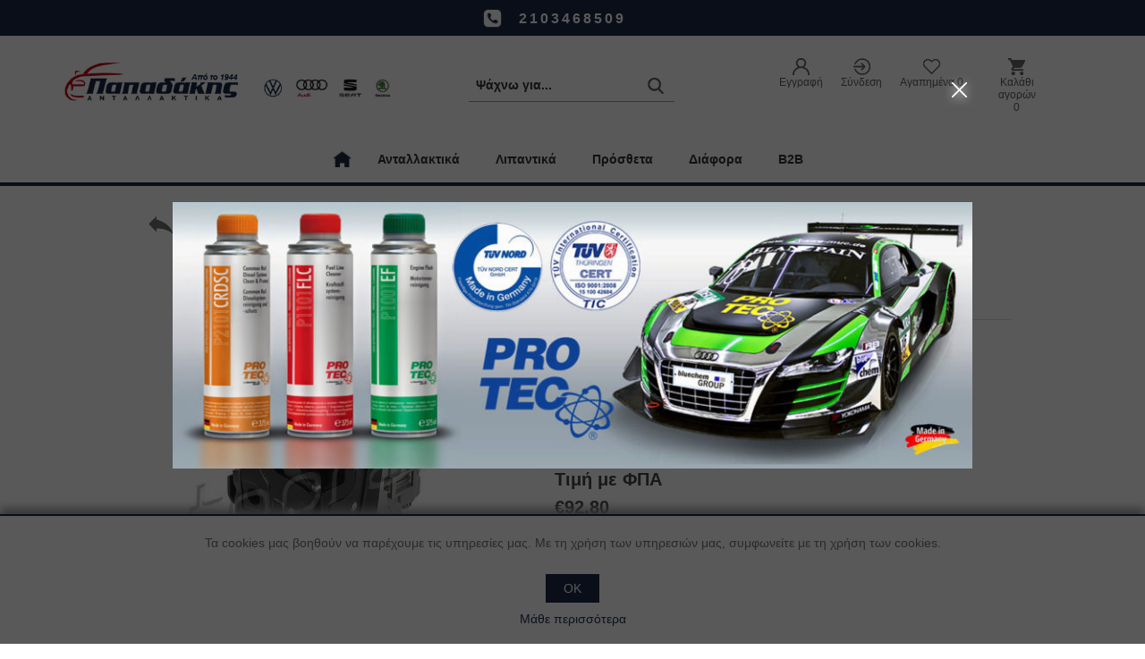

--- FILE ---
content_type: text/html; charset=utf-8
request_url: https://papadakisparts.gr/305601-kleidaria-portas
body_size: 9403
content:
<!DOCTYPE html><html lang=el class=html-product-details-page><head><title>&#x39A;&#x3BB;&#x3B5;&#x3B9;&#x3B4;&#x3B1;&#x3C1;&#x3B9;&#x3AC; &#x3C0;&#x3CC;&#x3C1;&#x3C4;&#x3B1;&#x3C2;-&#x3A0;&#x3B1;&#x3C0;&#x3B1;&#x3B4;&#x3AC;&#x3BA;&#x3B7;&#x3C2; &#x391;&#x3BD;&#x3C4;&#x3B1;&#x3BB;&#x3BB;&#x3B1;&#x3BA;&#x3C4;&#x3B9;&#x3BA;&#x3AC; VW AUDI SEAT SKODA</title><meta charset=UTF-8><meta name=description content="Κλειδαριά πόρτας"><meta name=keywords content="Κλειδαριά πόρτας"><meta name=generator content=nopCommerce><meta name=viewport content="width=device-width, initial-scale=1"><meta property=og:type content=product><meta property=og:title content="Κλειδαριά πόρτας"><meta property=og:description content="Κλειδαριά πόρτας"><meta property=og:image content="https://papadakisparts.gr/ActCore/RenderImage?serviceUrl=https://act-imgcache.b-cdn.net/bcccccc8-2814-f956-db17-d8ecf83392f4.jpg"><meta property=og:image:url content="https://papadakisparts.gr/ActCore/RenderImage?serviceUrl=https://act-imgcache.b-cdn.net/bcccccc8-2814-f956-db17-d8ecf83392f4.jpg"><meta property=og:url content=https://papadakisparts.gr/305601-kleidaria-portas><meta property=og:site_name content="Papadakis parts"><meta property=twitter:card content=summary><meta property=twitter:site content="Papadakis parts"><meta property=twitter:title content="Κλειδαριά πόρτας"><meta property=twitter:description content="Κλειδαριά πόρτας"><meta property=twitter:image content="https://papadakisparts.gr/ActCore/RenderImage?serviceUrl=https://act-imgcache.b-cdn.net/bcccccc8-2814-f956-db17-d8ecf83392f4.jpg"><meta property=twitter:url content=https://papadakisparts.gr/305601-kleidaria-portas><script async src="https://www.googletagmanager.com/gtag/js?id=G-JT4YHGLT8R"></script><script>function gtag(){dataLayer.push(arguments)}window.dataLayer=window.dataLayer||[];gtag("js",new Date);gtag("config","G-JT4YHGLT8R")</script><script>window.GA4Helper={sendAddToCart:function(n){if(Ga4Tracking){var t=Ga4Tracking.products.find(function(t){return t.ProductId==n});t&&gtag("event","add_to_cart",{currency:"EUR",value:0,items:[{item_id:t.ProductId,item_name:t.Name,currency:"EUR",index:0,item_brand:t.Brand,item_category:t.Category,price:t.Price,quantity:1}]})}},sendRemoveFromCart:function(){}}</script><script>document.addEventListener("DOMContentLoaded",function(){var n=AjaxCart.addproducttocart_catalog,t=AjaxCart.addproducttocart_details;AjaxCart.addproducttocart_catalog=function(t){n.call(AjaxCart,t);var i=parseInt(t.match(/\/catalog\/(\d+)\//)[1]);console.log("Product added to cart from catalog:"+i);GA4Helper.sendAddToCart(i)};AjaxCart.addproducttocart_details=function(n,i){t.call(AjaxCart,n,i);var r=parseInt(n.match(/\/details\/(\d+)\//)[1]);console.log("Product added to cart from details:"+r);GA4Helper.sendAddToCart(r)}})</script><script async src="https://www.googletagmanager.com/gtag/js?id=AW-11058338451"></script><script>function gtag(){dataLayer.push(arguments)}window.dataLayer=window.dataLayer||[];gtag("js",new Date);gtag("config","AW-11058338451")</script><script>gtag("event","page_view",{send_to:"AW-11058338451",value:"replace with value",items:[{id:"replace with value",location_id:"replace with value",google_business_vertical:"custom"}]})</script><script>!function(n,t,i,r,u,f,e){n.fbq||(u=n.fbq=function(){u.callMethod?u.callMethod.apply(u,arguments):u.queue.push(arguments)},n._fbq||(n._fbq=u),u.push=u,u.loaded=!0,u.version="2.0",u.queue=[],f=t.createElement(i),f.async=!0,f.src=r,e=t.getElementsByTagName(i)[0],e.parentNode.insertBefore(f,e))}(window,document,"script","https://connect.facebook.net/en_US/fbevents.js");fbq("init","721135972743609");fbq("track","PageView")</script><noscript><img height=1 width=1 style=display:none src="https://www.facebook.com/tr?id=721135972743609&amp;ev=PageView&amp;noscript=1"></noscript><link href=/bundles/icif9ksbe2osrdqddaagqjjsrwhr5s_zwjwedgubcow365519.min.css rel=stylesheet><link rel=canonical href=https://papadakisparts.gr/305601-kleidaria-portas><link rel=apple-touch-icon sizes=180x180 href=/apple-touch-icon.png><link rel=icon type=image/png sizes=32x32 href=/favicon-32x32.png><link rel=icon type=image/png sizes=16x16 href=/favicon-16x16.png><link rel=manifest href=/site.webmanifest><link rel="shortcut icon" href=/icons/icons_0/favicon.ico><body><div class=ajax-loading-block-window style=display:none></div><div id=dialog-notifications-success title=Ειδοποίηση style=display:none></div><div id=dialog-notifications-error title=Σφάλμα style=display:none></div><div id=dialog-notifications-warning title=Προειδοποίηση style=display:none></div><div id=bar-notification class=bar-notification-container data-close=Κλείσιμο></div><!--[if lte IE 8]><div style=clear:both;height:59px;text-align:center;position:relative><a href=http://www.microsoft.com/windows/internet-explorer/default.aspx target=_blank> <img src=/Themes/DefaultClean/Content/images/ie_warning.jpg height=42 width=820 alt="You are using an outdated browser. For a faster, safer browsing experience, upgrade for free today."> </a></div><![endif]--><div class=master-wrapper-page><div class=act-master-default-popup-overlay></div><div class=act-master-default-popup-container><div class=act-master-default-popup-container-inner><div class=act-master-default-popup-container-hook></div><div class=act-master-default-popup-bottom><div class=act-master-default-popup-cancel><button class=act-master-default-popup-cancel-btn>Ακύρωση</button></div></div></div></div><div class=act-overlay></div><img class=act-svgloader alt=imgloader src=/ActContent/BuildContent/images/GenericLoader.svg><div class=act-mini-loader></div><div class="act-header-wrapper-01 act-nonmobile"><div class=act-header-upper><div class=act-header-upper-inner><div class="A1 act-header-child"><div class=ctrl-logo><div class=header-logo><a href="/"> <img alt="Papadakis parts" src=https://papadakisparts.gr/images/thumbs/0002937_papadakis_site_logo.png> </a></div></div></div><div class="A2 act-header-child"><div class=ctrl-search-box><div class=act-desktop-searchbox><div class="search-box store-search-box"><form method=get id=small-search-box-form action=/search><input type=text class=search-box-text id=small-searchterms autocomplete=off name=q placeholder="Ψάχνω για..." aria-label="Αναζήτηση καταστήματος"> <input type=submit class="button-1 search-box-button" value=Αναζήτηση></form></div></div></div></div><div class="A3 act-header-child"><div class=ctrl-header-links><div class=header-links-wrapper><div class=header-links><ul><li class=act-headlink-register><a href="/register?returnUrl=%2F305601-kleidaria-portas" class=ico-register>Εγγραφή</a><li class=act-headlink-login><a href="/login?returnUrl=%2F305601-kleidaria-portas" class=ico-login>Σύνδεση</a><li class=act-headlink-wishlist><div class=act-headlink-wishlist-default><a href=/wishlist class=ico-wishlist> <span class=wishlist-label>Αγαπημένα</span> <span class=wishlist-qty>0</span> </a></div><li class="act-headlink-cart act-lazyloadtrigger-hover"><div class=act-minicart-standalone-hook><div class=act-headlink-cart-default><a href=/cart class=act-ico-cart> <span class=act-cart-label>Καλάθι αγορών</span> <span class=cart-qty>0</span> </a></div></div></ul></div><div class=act-lazyload-component data-actlazyload-component=FlyoutShoppingCart></div></div></div></div></div></div><div class=act-header-wrapper-02><div class=act-header-sidewrapper></div><div class=act-header-wrapper-03><div class=act-header-lower><div class=act-header-lower-inner><div class="B1 act-header-child"></div><div class="B2 act-header-child"><div class=ctrl-advanced-header-menu><ul class=mega-menu data-isrtlenabled=false data-enableclickfordropdown=false><li><a href="/" title=Αρχική><span> &#x391;&#x3C1;&#x3C7;&#x3B9;&#x3BA;&#x3AE;</span></a><li class=act-custom-focus-button><a href=. title=Ανταλλακτικά><span> &#x391;&#x3BD;&#x3C4;&#x3B1;&#x3BB;&#x3BB;&#x3B1;&#x3BA;&#x3C4;&#x3B9;&#x3BA;&#x3AC;</span></a><li class=with-dropdown-in-grid><a href=/12559-lipantika><span>&#x39B;&#x3B9;&#x3C0;&#x3B1;&#x3BD;&#x3C4;&#x3B9;&#x3BA;&#x3AC; </span></a><li><a href=/12567-prostheta title="Πρόσθετα                                          " target=_blank><span> &#x3A0;&#x3C1;&#x3CC;&#x3C3;&#x3B8;&#x3B5;&#x3C4;&#x3B1; </span></a><li><a href=/12568-diafora title="Διάφορα                                           " target=_blank><span> &#x394;&#x3B9;&#x3AC;&#x3C6;&#x3BF;&#x3C1;&#x3B1; </span></a><li><a href=/b2b title=B2B><span> B2B</span></a></ul><div class=menu-title><span>Menu</span></div><ul class=mega-menu-responsive><li><a href="/" title=Αρχική><span> &#x391;&#x3C1;&#x3C7;&#x3B9;&#x3BA;&#x3AE;</span></a><li class=act-custom-focus-button><a href=. title=Ανταλλακτικά><span> &#x391;&#x3BD;&#x3C4;&#x3B1;&#x3BB;&#x3BB;&#x3B1;&#x3BA;&#x3C4;&#x3B9;&#x3BA;&#x3AC;</span></a><li><a href=/12559-lipantika><span>&#x39B;&#x3B9;&#x3C0;&#x3B1;&#x3BD;&#x3C4;&#x3B9;&#x3BA;&#x3AC; </span></a><li><a href=/12567-prostheta title="Πρόσθετα                                          " target=_blank><span> &#x3A0;&#x3C1;&#x3CC;&#x3C3;&#x3B8;&#x3B5;&#x3C4;&#x3B1; </span></a><li><a href=/12568-diafora title="Διάφορα                                           " target=_blank><span> &#x394;&#x3B9;&#x3AC;&#x3C6;&#x3BF;&#x3C1;&#x3B1; </span></a><li><a href=/b2b title=B2B><span> B2B</span></a></ul></div></div><div class="B3 act-header-child"></div></div></div><div class=act-header-menu-parent><div class=act-header-menu><div class="C1 act-header-child"></div><div class="C2 act-header-child"></div><div class="C3 act-header-child"></div></div></div></div></div></div><div class=act-header-wrapper01-mobile><div class=act-header-upper-mobile><div class=act-header-upper-before-mobile><div class="MA01 act-headermobile-child"></div><div class="MA02 act-headermobile-child"></div></div><div class=act-header-upper-inner-mobile><div class="MA1 act-headermobile-child mbl-ctrl-categoriespopup"><img class=act-headermobile-img src=/ActContent/BuildContent/images/categoriesdeafult_mbl.png alt="Default Categories"></div><div class="MA2 act-headermobile-child mbl-ctrl-logo"><div class=act-headermobile-logo><a href="/"> <img alt="Papadakis parts" src=https://papadakisparts.gr/images/thumbs/0002937_papadakis_site_logo.png> </a></div></div><div class="MA3 act-headermobile-child mbl-ctrl-headerlinkspopup"><img class=act-headermobile-img src=/ActContent/BuildContent/images/headerlinksdefault_mbl.png alt="HeaderLinks Popup Default"></div></div></div><div class=act-header-lower-mobile><div class=act-header-lower-inner-mobile><div class="MB1 act-headermobile-child act-nocontrol-mobile"></div><div class="MB2 act-headermobile-child mbl-ctrl-searchpopup"><img class=act-headermobile-img src=/ActContent/BuildContent/images/searchdeafult_mbl.png alt="Search Popup Default"></div><div class="MB3 act-headermobile-child act-nocontrol-mobile"></div></div></div></div><div class=act-headerlinks-popup><div class=act-headerlinks-popup-inner><div class=header-links><ul><li class=act-headlink-register><a href="/register?returnUrl=%2F305601-kleidaria-portas" class=ico-register>Εγγραφή</a><li class=act-headlink-login><a href="/login?returnUrl=%2F305601-kleidaria-portas" class=ico-login>Σύνδεση</a><li class=act-headlink-wishlist><div class=act-headlink-wishlist-default><a href=/wishlist class=ico-wishlist> <span class=wishlist-label>Αγαπημένα</span> <span class=wishlist-qty>0</span> </a></div><li class="act-headlink-cart act-lazyloadtrigger-hover"><div class=act-minicart-standalone-hook><div class=act-headlink-cart-default><a href=/cart class=act-ico-cart> <span class=act-cart-label>Καλάθι αγορών</span> <span class=cart-qty>0</span> </a></div></div></ul></div></div><div class=act-headerlinks-popup-x><img src=/ActContent/BuildContent/images/mobileX.png alt="Mobile X"></div></div><div class=act-mobileheader-headerlinks-overlay></div><div class=act-search-popup><div class=act-search-popup-inner><div class=act-mobile-searchbox></div></div><div class=act-search-popup-x><img src=/ActContent/BuildContent/images/mobileX.png alt="Mobile X"></div></div><div class=act-mobileheader-search-overlay></div><div class=act-defaultcategories-popup><div class=act-defaultcategories-popup-inner><ul class=act-default-categories-mobile><li><a href=/%CF%80%CF%81%CE%BF%CF%83%CF%86%CE%BF%CF%81%CE%B1-%CE%B5%CE%B2%CE%B4%CE%BF%CE%BC%CE%B1%CE%B4%CE%B1%CF%82>&#x3A0;&#x3C1;&#x3BF;&#x3C3;&#x3C6;&#x3BF;&#x3C1;&#x3AC; &#x3B5;&#x3B2;&#x3B4;&#x3BF;&#x3BC;&#x3AC;&#x3B4;&#x3B1;&#x3C2; </a><li><a href=/12559-lipantika>&#x39B;&#x3B9;&#x3C0;&#x3B1;&#x3BD;&#x3C4;&#x3B9;&#x3BA;&#x3AC; </a><li><a href=/12567-prostheta>&#x3A0;&#x3C1;&#x3CC;&#x3C3;&#x3B8;&#x3B5;&#x3C4;&#x3B1; </a><li><a href=/12568-diafora>&#x394;&#x3B9;&#x3AC;&#x3C6;&#x3BF;&#x3C1;&#x3B1; </a></ul></div><div class=act-defaultcategories-popup-x><img src=/ActContent/BuildContent/images/mobileX.png alt="Mobile X"></div></div><div class=act-mobileheader-defaultcategories-overlay></div><div class="act-html-renderer act-carousel-popup-generic act-bannerinfo-carousel-popup-generic-customitems"><div class=act-carousel-popup-generic-overlay></div><div class=act-carousel-popup-generic-wrapper><div class=act-carousel-popup-generic-inner><div class=act-carousel-popup-generic-header><div class=act-carousel-popup-generic-close><img src=/ActContent/BuildContent/images/popupexit.png></div></div><div class=act-bannerinfo-carousel-container><div class=act-bannerinfo-carousel-htmleditorcontent></div><div class=act-bannerinfo-carousel-htmlcontent></div><div class="act-bannerinfo-carousel owl-carousel"><div class=item><div class=act-bannerinfo-carousel-imgbox><a href=https://papadakisparts.gr/12567-prostheta> <img src=https://papadakisparts.gr/images/thumbs/0003229_01.jpeg alt=protec title=protec> </a></div></div></div></div></div></div></div><div class=master-wrapper-content><div class=act-lazyload-component data-actlazyload-component=ActSalesmanPopUp></div><div class=act-breadcrumb-container><div class=act-breadcrumb-back onclick=window.history.back()><img class=act-breadcrumb-backicon alt=Back src=/ActContent/BuildContent/images/BreadcrumbBack.png></div><div class="act-catbreadcrumb-easystyle act-categories-breadcrumb"><ul itemscope itemtype=http://schema.org/BreadcrumbList><li><span> <a href="/"> <span>Αρχική</span> </a> </span><li itemprop=itemListElement itemscope itemtype=http://schema.org/ListItem><a href=/305601-kleidaria-portas> <span itemprop=item itemscope itemtype=http://schema.org/Thing id=/305601-kleidaria-portas> &#x39A;&#x3BB;&#x3B5;&#x3B9;&#x3B4;&#x3B1;&#x3C1;&#x3B9;&#x3AC; &#x3C0;&#x3CC;&#x3C1;&#x3C4;&#x3B1;&#x3C2; </span> </a><meta itemprop=position content=1></ul></div></div><div class=master-column-wrapper><div class=center-1><div class="page product-details-page"><div class=page-body><form method=post id=product-details-form action=/305601-kleidaria-portas><div itemscope itemtype=http://schema.org/Product data-productid=3613><div class=product-essential><div class=gallery><div class=picture><a href="https://papadakisparts.gr/ActCore/RenderImage?serviceUrl=https://act-imgcache.b-cdn.net/bcccccc8-2814-f956-db17-d8ecf83392f4.jpg" title="Εικόνα από Κλειδαριά πόρτας" id=main-product-img-lightbox-anchor-3613> <img alt="Εικόνα από Κλειδαριά πόρτας" src="https://papadakisparts.gr/ActCore/RenderImage?serviceUrl=https://act-imgcache.b-cdn.net/bcccccc8-2814-f956-db17-d8ecf83392f4.jpg" title="Εικόνα από Κλειδαριά πόρτας" itemprop=image id=main-product-img-3613> </a></div></div><div class=overview><div class=product-name><h1 itemprop=name>&#x39A;&#x3BB;&#x3B5;&#x3B9;&#x3B4;&#x3B1;&#x3C1;&#x3B9;&#x3AC; &#x3C0;&#x3CC;&#x3C1;&#x3C4;&#x3B1;&#x3C2;</h1></div><div class=manufacturers><span class=label>Κατασκευαστής:</span> <span class=value> <a href=/91->TOPRAN</a> </span></div><div class=availability><div class="stock act-stock-full"><span class=label>Διαθεσιμότητα:</span> <span class=value id=stock-availability-value-3613>&#x386;&#x3BC;&#x3B5;&#x3C3;&#x3B1; &#x394;&#x3B9;&#x3B1;&#x3B8;&#x3AD;&#x3C3;&#x3B9;&#x3BC;&#x3BF;</span></div></div><div class=additional-details><div class=sku><span class=label>Κωδικός προϊόντος(SKU):</span> <span class=value itemprop=sku id=sku-3613>305601</span></div><div class=manufacturer-part-number><span class=label>Αριθμός κατασκευαστή προϊόντος:</span> <span class=value id=mpn-3613>4G0-839-016</span></div></div><div class=prices itemprop=offers itemscope itemtype=http://schema.org/Offer><div class=product-price><span itemprop=price content=92.80 class=price-value-3613> €92,80 </span></div><meta itemprop=priceCurrency content=EUR></div><div class=add-to-cart><div class=add-to-cart-panel><label class=qty-label for=addtocart_3613_EnteredQuantity>&#x3A0;&#x3BF;&#x3C3;&#x3CC;&#x3C4;&#x3B7;&#x3C4;&#x3B1;:</label> <input class=qty-input type=text onclick=this.select() data-val=true data-val-required="The Ποσότητα field is required." id=addtocart_3613_EnteredQuantity name=addtocart_3613.EnteredQuantity value=1> <input type=button id=add-to-cart-button-3613 class="button-1 add-to-cart-button" value="Μεταφορά στο καλάθι" data-productid=3613 onclick="return AjaxCart.addproducttocart_details(&#34;/addproducttocart/details/3613/1&#34;,&#34;#product-details-form&#34;),!1"></div></div><div class=overview-buttons><div class=add-to-wishlist><input type=button id=add-to-wishlist-button-3613 class="button-2 add-to-wishlist-button" value="Προσθήκη στα αγαπημένα" data-productid=3613 onclick="return AjaxCart.addproducttocart_details(&#34;/addproducttocart/details/3613/2&#34;,&#34;#product-details-form&#34;),!1"></div><div class=email-a-friend><input type=button value="Στείλτε το σε ένα φίλο" class="button-2 email-a-friend-button" onclick="setLocation(&#34;/productemailafriend/3613&#34;)"></div></div></div></div><div class=product-collateral><div class=product-specs-box><div class=title><strong>Προδιαγραφές προϊόντων</strong></div><div class=table-wrapper><table class=data-table><thead><tr class=hidden-row><th width=25%><span>Όνομα</span><th><span>Τιμή</span><tbody><tr class=odd><td class=spec-name>&#x3A0;&#x3BB;&#x3B5;&#x3C5;&#x3C1;&#x3AC; &#x3C4;&#x3BF;&#x3C0;&#x3BF;&#x3B8;&#x3AD;&#x3C4;&#x3B7;&#x3C3;&#x3B7;&#x3C2;<td class=spec-value>πίσω δεξιά<tr class=even><td class=spec-name>&#x3A4;&#x3C1;&#x3CC;&#x3C0;&#x3BF;&#x3C2; &#x3BB;&#x3B5;&#x3B9;&#x3C4;&#x3BF;&#x3C5;&#x3C1;&#x3B3;&#x3AF;&#x3B1;&#x3C2;<td class=spec-value>ηλεκτρικό<tr class=odd><td class=spec-name>&#x391;&#x3C1;&#x3B9;&#x3B8;&#x3BC;&#x3CC;&#x3C2; &#x3BA;&#x3BF;&#x3C5;&#x3BC;&#x3C0;&#x3C9;&#x3C4;&#x3CE;&#x3BD; &#x3B5;&#x3C0;&#x3B1;&#x3C6;&#x3CE;&#x3BD;<td class=spec-value>9<tr class=even><td class=spec-name>&#x39C;&#x3BF;&#x3C1;&#x3C6;&#x3AE; &#x3C0;&#x3B5;&#x3C1;&#x3B9;&#x3B2;&#x3BB;&#x3AE;&#x3BC;&#x3B1;&#x3C4;&#x3BF;&#x3C2; &#x3C4;&#x3B7;&#x3C2; &#x3C3;&#x3CD;&#x3BD;&#x3B4;&#x3B5;&#x3C3;&#x3B7;&#x3C2;<td class=spec-value>Σχήμα D<tr class=odd><td class=spec-name>&#x3BA;&#x3C9;&#x3B4;&#x3B9;&#x3BA;&#x3CC;&#x3C2; &#x3C0;&#x3C1;&#x3BF;&#x3CA;&#x3CC;&#x3BD;&#x3C4;&#x3BF;&#x3C2; &#x3BA;&#x3B1;&#x3C4;&#x3AC; &#x3B6;&#x3B5;&#x3CD;&#x3B3;&#x3BF;&#x3C2;<td class=spec-value>623 609<tr class=even><td class=spec-name>&#x3A3;&#x3CD;&#x3C3;&#x3C4;&#x3B7;&#x3BC;&#x3B1; &#x3BA;&#x3BB;&#x3B5;&#x3B9;&#x3B4;&#x3CE;&#x3BC;&#x3B1;&#x3C4;&#x3BF;&#x3C2;<td class=spec-value>με κεντρικό κλείδωμα</table></div></div><div class=act-productbase-specscontainer><div class=act-specsbase-headercontainer><p class=act-specsbase-headercontainer>Λοιπά Χαρακτηριστικά</div><div class="act-productspecsbase-accordion act-specsbaseaccord-genuines" id=3613>Γνήσιοι</div><div class=act-specsaccordion-panel></div><div class="act-productspecsbase-accordion act-specsbaseaccord-matches" id=3613>Αντιστοιχίες</div><div class=act-specsaccordion-panel></div><div class="act-productspecsbase-accordion act-specsbaseaccord-applications" id=3613>Εφαρμογές</div><div class=act-specsaccordion-panel></div><div class="act-productspecsbase-accordion act-specsbaseaccord-extrainfo" id=3613>Πρόσθετες πληροφορίες</div><div class=act-specsaccordion-panel></div></div></div></div><input name=__RequestVerificationToken type=hidden value=CfDJ8C_aD2oP2I5BgrCljNEYImoWkvHZMkq38E-DyY0txJMVoqM_oI4Ytc_PRPN9K8Ivu4Q6CIu9nTDZM18dz75IohfJGXZC2RakDyPis-_k5XpEuEFSePgxSaUpbG4WRxX-3_8t4A8nJJWccE7tFaZIE5E></form></div></div></div></div><script>gtag("event","view_item",{currency:"EUR",value:0,items:[{item_id:"3613",item_name:"Κλειδαριά πόρτας",currency:"EUR",index:1,item_brand:"TOPRAN",item_category:"",item_list_id:"",item_list_name:"",price:74.84,quantity:1}]})</script><script>typeof Ga4Tracking=="undefined"&&(Ga4Tracking={});typeof Ga4Tracking.products=="undefined"&&(Ga4Tracking.products=[]);Ga4Tracking.products.push({Name:"Κλειδαριά πόρτας",ProductId:"3613",Brand:"TOPRAN",Price:"74.8400",OldPrice:"0.0000",Categories:[]})</script></div><div class=footer><div class=footer-upper><div class="footer-block information"><div class=title><strong>Πληροφορίες</strong></div><ul class=list><li><a href=/payment-info>&#x3A4;&#x3C1;&#x3CC;&#x3C0;&#x3BF;&#x3B9; &#x3A0;&#x3BB;&#x3B7;&#x3C1;&#x3C9;&#x3BC;&#x3AE;&#x3C2;</a><li><a href=/shipping-returns>&#x3A4;&#x3C1;&#x3CC;&#x3C0;&#x3BF;&#x3B9; &#x3B1;&#x3C0;&#x3BF;&#x3C3;&#x3C4;&#x3BF;&#x3BB;&#x3AE;&#x3C2;</a><li><a href=/conditions-of-use>&#x38C;&#x3C1;&#x3BF;&#x3B9; &#x3A7;&#x3C1;&#x3AE;&#x3C3;&#x3B7;&#x3C2;</a><li><a href=/%CE%B3%CE%B5%CE%BC%CE%B7>&#x391;&#x3C1;. &#x393;&#x395;&#x39C;&#x397; :810201000</a></ul></div><div class="footer-block customer-service"><div class=title><strong>Εργαλεία σελίδας</strong></div><ul class=list><li><a href=/recentlyviewedproducts>Είδατε πρόσφατα</a><li><a href=/about-us>&#x399;&#x3C3;&#x3C4;&#x3BF;&#x3C1;&#x3AF;&#x3B1;</a><li><a href=/certificate>&#x3A0;&#x3B9;&#x3C3;&#x3C4;&#x3BF;&#x3C0;&#x3BF;&#x3B9;&#x3B7;&#x3C4;&#x3B9;&#x3BA;&#x3CC; &#x391;&#x3C3;&#x3C6;&#x3B1;&#x3BB;&#x3B5;&#x3AF;&#x3B1;&#x3C2;</a></ul></div><div class="footer-block my-account"><div class=title><strong>Ο λογαριασμός μου</strong></div><ul class=list><li><a href=/customer/info>Ο λογαριασμός μου</a><li><a href=/order/history>Οι παραγγελίες μου</a></ul></div><div class="footer-block follow-us"><div class=social><div class=title><strong>Επικοινωνία</strong></div><ul class=networks><li class=facebook><a href="https://www.facebook.com/papadakisparts.gr/" target=_blank>Facebook</a><li class=rss><a href=/news/rss/2>RSS</a></ul></div></div><div class="act-html-renderer act-store-footer"><div class="footer-block act-store"><ul class=list><li class=act-footerstore-location><a href=/contactus2>Σπ. Πάτση 46,<br>104 47 Αθήνα</a><li class=act-footerstore-phone><a href=tel:+302103468509>+30 210 3468509</a><li class=act-footerstore-phone><a href=tel:+302103456678>+30 210 3456678</a><li class=act-footerstore-email><a href=mailto:info@papadakisparts.gr>info@papadakisparts.gr</a><li class=act-footerstore-hours>Δευ. Παρ. 8:00 - 16:00</ul></div></div></div><div class=footer-lower><div class=footer-info><span class=footer-disclaimer>&copy; 2026 Papadakis parts</span></div><div class=footer-powered-by>Powered by <a href="https://www.nopcommerce.com/">nopCommerce</a></div><div class="act-html-renderer cards"><div><a href="https://www.facebook.com/papadakisparts.gr/" target=_blank><img src=/images/uploaded/facebookLogo.png alt=Facebook style=height:2.3rem;padding-right:.3rem> <a href="https://www.instagram.com/papadakis_parts/" target=_blank><img src=/images/uploaded/InstagramIcon.png alt=Instagram style=height:2.3rem;padding-right:3rem> <img src=/images/uploaded/positivessl_trust_seal.png alt="PositiveSSL icon" style=margin-right:3rem> <img src=/images/uploaded/mini_visa.png alt="Maestro icon"> <a href=https://www.taxydromiki.com/track/search target=_blank><img src=/images/uploaded/ΓΕΝΙΚΗ.png alt="Elta Courier" style=margin-left:3rem> <a href=https://www.elta-courier.gr/search target=_blank><img src=/images/uploaded/elta-courier.jpg alt="Elta Courier" style=margin-left:3rem></a></a></a></a></div></div></div></div></div><div id=eu-cookie-bar-notification class=eu-cookie-bar-notification><div class=content><div class=text>Τα cookies μας βοηθούν να παρέχουμε τις υπηρεσίες μας. Με τη χρήση των υπηρεσιών μας, συμφωνείτε με τη χρήση των cookies.</div><div class=buttons-more><button type=button class="ok-button button-1" id=eu-cookie-ok>OK</button> <a class=learn-more href=/privacy-notice>Μάθε περισσότερα</a></div></div></div><script src=/bundles/oylewpmymx5zscr2y4nronmysff3hx7d_qkimutzvds365519.min.js></script><script>$(document).ready(function(){$("#main-product-img-lightbox-anchor-3613").magnificPopup({type:"image"})})</script><script>$(document).ready(function(){$("#addtocart_3613_EnteredQuantity").on("keydown",function(n){if(n.keyCode==13)return $("#add-to-cart-button-3613").trigger("click"),!1})})</script><script>$("#small-search-box-form").on("submit",function(n){$("#small-searchterms").val()==""&&(alert("Παρακαλώ εισάγετε μια λέξη κλειδί για αναζήτηση"),$("#small-searchterms").focus(),n.preventDefault())})</script><script>$(document).ready(function(){var n,t;$("#small-searchterms").autocomplete({delay:500,minLength:3,source:"/catalog/searchtermautocomplete",appendTo:".search-box",select:function(n,t){return $("#small-searchterms").val(t.item.label),setLocation(t.item.producturl),!1},open:function(){n&&(t=document.getElementById("small-searchterms").value,$(".ui-autocomplete").append('<li class="ui-menu-item" role="presentation"><a href="/search?q='+t+'">Δείτε όλα τα αποτελέσματα ...<\/a><\/li>'))}}).data("ui-autocomplete")._renderItem=function(t,i){var r=i.label;return n=i.showlinktoresultsearch,r=htmlEncode(r),$("<li><\/li>").data("item.autocomplete",i).append("<a><span>"+r+"<\/span><\/a>").appendTo(t)}})</script><script>window.addEventListener("load",function(){$(window).width()<960&&$(".store-search-box").detach().appendTo(".act-mobile-searchbox")});window.onresize=function(){$("#small-searchterms").is(":focus")||($(window).width()<1e3?$(".store-search-box").detach().appendTo(".act-mobile-searchbox"):$(".store-search-box").detach().appendTo(".act-desktop-searchbox"))}</script><script>$(document).ready(function(){$(".act-default-categories-mobile .act-sublist-toggle").on("click",function(){$(this).siblings(".act-sublist").slideToggle("slow")})})</script><script>AjaxCart.init(!1,".act-minicart-standalone-hook",".wishlist-qty","#flyout-cart")</script><script>$(document).ready(function(){$(".footer-block .title").on("click",function(){var n=window,t="inner",i;"innerWidth"in window||(t="client",n=document.documentElement||document.body);i={width:n[t+"Width"],height:n[t+"Height"]};i.width<769&&$(this).siblings(".list").slideToggle("slow")})})</script><script>$(document).ready(function(){$(".block .title").on("click",function(){var n=window,t="inner",i;"innerWidth"in window||(t="client",n=document.documentElement||document.body);i={width:n[t+"Width"],height:n[t+"Height"]};i.width<1001&&$(this).siblings(".listbox").slideToggle("slow")})})</script><script>$(document).ready(function(){$("#eu-cookie-bar-notification").show();$("#eu-cookie-ok").on("click",function(){$.ajax({cache:!1,type:"POST",url:"/eucookielawaccept",dataType:"json",success:function(){$("#eu-cookie-bar-notification").hide()},error:function(){alert("Cannot store value")}})})})</script>

--- FILE ---
content_type: text/css
request_url: https://papadakisparts.gr/bundles/icif9ksbe2osrdqddaagqjjsrwhr5s_zwjwedgubcow365519.min.css
body_size: 74213
content:
html.magnifying>body{overflow-x:hidden !important}.magnify,.magnify>.magnify-lens,.magnify-mobile,.lens-mobile{min-width:0;min-height:0;animation:none;border:none;float:none;margin:0;opacity:1;outline:none;overflow:visible;padding:0;text-indent:0;transform:none;transition:none}.magnify{position:relative;width:auto;height:auto;box-shadow:none;display:inline-block;z-index:inherit}.magnify>.magnify-lens{position:absolute;width:200px;height:200px;border-radius:100%;box-shadow:0 0 0 7px rgba(255,255,255,.85),0 0 7px 7px rgba(0,0,0,.25),inset 0 0 40px 2px rgba(0,0,0,.25);cursor:none;display:none;z-index:99}.magnify>.magnify-lens.loading{background:#333 !important;opacity:.8}.magnify>.magnify-lens.loading:after{position:absolute;top:50%;left:0;width:100%;color:#fff;content:'Loading...';font:italic normal 16px/1 Calibri,sans-serif;letter-spacing:1px;margin-top:-8px;text-align:center;text-shadow:0 0 2px rgba(51,51,51,.8);text-transform:none}@charset "UTF-8";
/*!
 * animate.css -https://daneden.github.io/animate.css/
 * Version - 3.7.2
 * Licensed under the MIT license - http://opensource.org/licenses/MIT
 *
 * Copyright (c) 2019 Daniel Eden
 */
@-webkit-keyframes bounce{0%,20%,53%,80%,to{-webkit-animation-timing-function:cubic-bezier(.215,.61,.355,1);animation-timing-function:cubic-bezier(.215,.61,.355,1);-webkit-transform:translateZ(0);transform:translateZ(0)}40%,43%{-webkit-animation-timing-function:cubic-bezier(.755,.05,.855,.06);animation-timing-function:cubic-bezier(.755,.05,.855,.06);-webkit-transform:translate3d(0,-30px,0);transform:translate3d(0,-30px,0)}70%{-webkit-animation-timing-function:cubic-bezier(.755,.05,.855,.06);animation-timing-function:cubic-bezier(.755,.05,.855,.06);-webkit-transform:translate3d(0,-15px,0);transform:translate3d(0,-15px,0)}90%{-webkit-transform:translate3d(0,-4px,0);transform:translate3d(0,-4px,0)}}@keyframes bounce{0%,20%,53%,80%,to{-webkit-animation-timing-function:cubic-bezier(.215,.61,.355,1);animation-timing-function:cubic-bezier(.215,.61,.355,1);-webkit-transform:translateZ(0);transform:translateZ(0)}40%,43%{-webkit-animation-timing-function:cubic-bezier(.755,.05,.855,.06);animation-timing-function:cubic-bezier(.755,.05,.855,.06);-webkit-transform:translate3d(0,-30px,0);transform:translate3d(0,-30px,0)}70%{-webkit-animation-timing-function:cubic-bezier(.755,.05,.855,.06);animation-timing-function:cubic-bezier(.755,.05,.855,.06);-webkit-transform:translate3d(0,-15px,0);transform:translate3d(0,-15px,0)}90%{-webkit-transform:translate3d(0,-4px,0);transform:translate3d(0,-4px,0)}}.bounce{-webkit-animation-name:bounce;animation-name:bounce;-webkit-transform-origin:center bottom;transform-origin:center bottom}@-webkit-keyframes flash{0%,50%,to{opacity:1}25%,75%{opacity:0}}@keyframes flash{0%,50%,to{opacity:1}25%,75%{opacity:0}}.flash{-webkit-animation-name:flash;animation-name:flash}@-webkit-keyframes pulse{0%{-webkit-transform:scaleX(1);transform:scaleX(1)}50%{-webkit-transform:scale3d(1.05,1.05,1.05);transform:scale3d(1.05,1.05,1.05)}to{-webkit-transform:scaleX(1);transform:scaleX(1)}}@keyframes pulse{0%{-webkit-transform:scaleX(1);transform:scaleX(1)}50%{-webkit-transform:scale3d(1.05,1.05,1.05);transform:scale3d(1.05,1.05,1.05)}to{-webkit-transform:scaleX(1);transform:scaleX(1)}}.pulse{-webkit-animation-name:pulse;animation-name:pulse}@-webkit-keyframes rubberBand{0%{-webkit-transform:scaleX(1);transform:scaleX(1)}30%{-webkit-transform:scale3d(1.25,.75,1);transform:scale3d(1.25,.75,1)}40%{-webkit-transform:scale3d(.75,1.25,1);transform:scale3d(.75,1.25,1)}50%{-webkit-transform:scale3d(1.15,.85,1);transform:scale3d(1.15,.85,1)}65%{-webkit-transform:scale3d(.95,1.05,1);transform:scale3d(.95,1.05,1)}75%{-webkit-transform:scale3d(1.05,.95,1);transform:scale3d(1.05,.95,1)}to{-webkit-transform:scaleX(1);transform:scaleX(1)}}@keyframes rubberBand{0%{-webkit-transform:scaleX(1);transform:scaleX(1)}30%{-webkit-transform:scale3d(1.25,.75,1);transform:scale3d(1.25,.75,1)}40%{-webkit-transform:scale3d(.75,1.25,1);transform:scale3d(.75,1.25,1)}50%{-webkit-transform:scale3d(1.15,.85,1);transform:scale3d(1.15,.85,1)}65%{-webkit-transform:scale3d(.95,1.05,1);transform:scale3d(.95,1.05,1)}75%{-webkit-transform:scale3d(1.05,.95,1);transform:scale3d(1.05,.95,1)}to{-webkit-transform:scaleX(1);transform:scaleX(1)}}.rubberBand{-webkit-animation-name:rubberBand;animation-name:rubberBand}@-webkit-keyframes shake{0%,to{-webkit-transform:translateZ(0);transform:translateZ(0)}10%,30%,50%,70%,90%{-webkit-transform:translate3d(-10px,0,0);transform:translate3d(-10px,0,0)}20%,40%,60%,80%{-webkit-transform:translate3d(10px,0,0);transform:translate3d(10px,0,0)}}@keyframes shake{0%,to{-webkit-transform:translateZ(0);transform:translateZ(0)}10%,30%,50%,70%,90%{-webkit-transform:translate3d(-10px,0,0);transform:translate3d(-10px,0,0)}20%,40%,60%,80%{-webkit-transform:translate3d(10px,0,0);transform:translate3d(10px,0,0)}}.shake{-webkit-animation-name:shake;animation-name:shake}@-webkit-keyframes headShake{0%{-webkit-transform:translateX(0);transform:translateX(0)}6.5%{-webkit-transform:translateX(-6px) rotateY(-9deg);transform:translateX(-6px) rotateY(-9deg)}18.5%{-webkit-transform:translateX(5px) rotateY(7deg);transform:translateX(5px) rotateY(7deg)}31.5%{-webkit-transform:translateX(-3px) rotateY(-5deg);transform:translateX(-3px) rotateY(-5deg)}43.5%{-webkit-transform:translateX(2px) rotateY(3deg);transform:translateX(2px) rotateY(3deg)}50%{-webkit-transform:translateX(0);transform:translateX(0)}}@keyframes headShake{0%{-webkit-transform:translateX(0);transform:translateX(0)}6.5%{-webkit-transform:translateX(-6px) rotateY(-9deg);transform:translateX(-6px) rotateY(-9deg)}18.5%{-webkit-transform:translateX(5px) rotateY(7deg);transform:translateX(5px) rotateY(7deg)}31.5%{-webkit-transform:translateX(-3px) rotateY(-5deg);transform:translateX(-3px) rotateY(-5deg)}43.5%{-webkit-transform:translateX(2px) rotateY(3deg);transform:translateX(2px) rotateY(3deg)}50%{-webkit-transform:translateX(0);transform:translateX(0)}}.headShake{-webkit-animation-timing-function:ease-in-out;animation-timing-function:ease-in-out;-webkit-animation-name:headShake;animation-name:headShake}@-webkit-keyframes swing{20%{-webkit-transform:rotate(15deg);transform:rotate(15deg)}40%{-webkit-transform:rotate(-10deg);transform:rotate(-10deg)}60%{-webkit-transform:rotate(5deg);transform:rotate(5deg)}80%{-webkit-transform:rotate(-5deg);transform:rotate(-5deg)}to{-webkit-transform:rotate(0deg);transform:rotate(0deg)}}@keyframes swing{20%{-webkit-transform:rotate(15deg);transform:rotate(15deg)}40%{-webkit-transform:rotate(-10deg);transform:rotate(-10deg)}60%{-webkit-transform:rotate(5deg);transform:rotate(5deg)}80%{-webkit-transform:rotate(-5deg);transform:rotate(-5deg)}to{-webkit-transform:rotate(0deg);transform:rotate(0deg)}}.swing{-webkit-transform-origin:top center;transform-origin:top center;-webkit-animation-name:swing;animation-name:swing}@-webkit-keyframes tada{0%{-webkit-transform:scaleX(1);transform:scaleX(1)}10%,20%{-webkit-transform:scale3d(.9,.9,.9) rotate(-3deg);transform:scale3d(.9,.9,.9) rotate(-3deg)}30%,50%,70%,90%{-webkit-transform:scale3d(1.1,1.1,1.1) rotate(3deg);transform:scale3d(1.1,1.1,1.1) rotate(3deg)}40%,60%,80%{-webkit-transform:scale3d(1.1,1.1,1.1) rotate(-3deg);transform:scale3d(1.1,1.1,1.1) rotate(-3deg)}to{-webkit-transform:scaleX(1);transform:scaleX(1)}}@keyframes tada{0%{-webkit-transform:scaleX(1);transform:scaleX(1)}10%,20%{-webkit-transform:scale3d(.9,.9,.9) rotate(-3deg);transform:scale3d(.9,.9,.9) rotate(-3deg)}30%,50%,70%,90%{-webkit-transform:scale3d(1.1,1.1,1.1) rotate(3deg);transform:scale3d(1.1,1.1,1.1) rotate(3deg)}40%,60%,80%{-webkit-transform:scale3d(1.1,1.1,1.1) rotate(-3deg);transform:scale3d(1.1,1.1,1.1) rotate(-3deg)}to{-webkit-transform:scaleX(1);transform:scaleX(1)}}.tada{-webkit-animation-name:tada;animation-name:tada}@-webkit-keyframes wobble{0%{-webkit-transform:translateZ(0);transform:translateZ(0)}15%{-webkit-transform:translate3d(-25%,0,0) rotate(-5deg);transform:translate3d(-25%,0,0) rotate(-5deg)}30%{-webkit-transform:translate3d(20%,0,0) rotate(3deg);transform:translate3d(20%,0,0) rotate(3deg)}45%{-webkit-transform:translate3d(-15%,0,0) rotate(-3deg);transform:translate3d(-15%,0,0) rotate(-3deg)}60%{-webkit-transform:translate3d(10%,0,0) rotate(2deg);transform:translate3d(10%,0,0) rotate(2deg)}75%{-webkit-transform:translate3d(-5%,0,0) rotate(-1deg);transform:translate3d(-5%,0,0) rotate(-1deg)}to{-webkit-transform:translateZ(0);transform:translateZ(0)}}@keyframes wobble{0%{-webkit-transform:translateZ(0);transform:translateZ(0)}15%{-webkit-transform:translate3d(-25%,0,0) rotate(-5deg);transform:translate3d(-25%,0,0) rotate(-5deg)}30%{-webkit-transform:translate3d(20%,0,0) rotate(3deg);transform:translate3d(20%,0,0) rotate(3deg)}45%{-webkit-transform:translate3d(-15%,0,0) rotate(-3deg);transform:translate3d(-15%,0,0) rotate(-3deg)}60%{-webkit-transform:translate3d(10%,0,0) rotate(2deg);transform:translate3d(10%,0,0) rotate(2deg)}75%{-webkit-transform:translate3d(-5%,0,0) rotate(-1deg);transform:translate3d(-5%,0,0) rotate(-1deg)}to{-webkit-transform:translateZ(0);transform:translateZ(0)}}.wobble{-webkit-animation-name:wobble;animation-name:wobble}@-webkit-keyframes jello{0%,11.1%,to{-webkit-transform:translateZ(0);transform:translateZ(0)}22.2%{-webkit-transform:skewX(-12.5deg) skewY(-12.5deg);transform:skewX(-12.5deg) skewY(-12.5deg)}33.3%{-webkit-transform:skewX(6.25deg) skewY(6.25deg);transform:skewX(6.25deg) skewY(6.25deg)}44.4%{-webkit-transform:skewX(-3.125deg) skewY(-3.125deg);transform:skewX(-3.125deg) skewY(-3.125deg)}55.5%{-webkit-transform:skewX(1.5625deg) skewY(1.5625deg);transform:skewX(1.5625deg) skewY(1.5625deg)}66.6%{-webkit-transform:skewX(-.78125deg) skewY(-.78125deg);transform:skewX(-.78125deg) skewY(-.78125deg)}77.7%{-webkit-transform:skewX(.390625deg) skewY(.390625deg);transform:skewX(.390625deg) skewY(.390625deg)}88.8%{-webkit-transform:skewX(-.1953125deg) skewY(-.1953125deg);transform:skewX(-.1953125deg) skewY(-.1953125deg)}}@keyframes jello{0%,11.1%,to{-webkit-transform:translateZ(0);transform:translateZ(0)}22.2%{-webkit-transform:skewX(-12.5deg) skewY(-12.5deg);transform:skewX(-12.5deg) skewY(-12.5deg)}33.3%{-webkit-transform:skewX(6.25deg) skewY(6.25deg);transform:skewX(6.25deg) skewY(6.25deg)}44.4%{-webkit-transform:skewX(-3.125deg) skewY(-3.125deg);transform:skewX(-3.125deg) skewY(-3.125deg)}55.5%{-webkit-transform:skewX(1.5625deg) skewY(1.5625deg);transform:skewX(1.5625deg) skewY(1.5625deg)}66.6%{-webkit-transform:skewX(-.78125deg) skewY(-.78125deg);transform:skewX(-.78125deg) skewY(-.78125deg)}77.7%{-webkit-transform:skewX(.390625deg) skewY(.390625deg);transform:skewX(.390625deg) skewY(.390625deg)}88.8%{-webkit-transform:skewX(-.1953125deg) skewY(-.1953125deg);transform:skewX(-.1953125deg) skewY(-.1953125deg)}}.jello{-webkit-animation-name:jello;animation-name:jello;-webkit-transform-origin:center;transform-origin:center}@-webkit-keyframes heartBeat{0%{-webkit-transform:scale(1);transform:scale(1)}14%{-webkit-transform:scale(1.3);transform:scale(1.3)}28%{-webkit-transform:scale(1);transform:scale(1)}42%{-webkit-transform:scale(1.3);transform:scale(1.3)}70%{-webkit-transform:scale(1);transform:scale(1)}}@keyframes heartBeat{0%{-webkit-transform:scale(1);transform:scale(1)}14%{-webkit-transform:scale(1.3);transform:scale(1.3)}28%{-webkit-transform:scale(1);transform:scale(1)}42%{-webkit-transform:scale(1.3);transform:scale(1.3)}70%{-webkit-transform:scale(1);transform:scale(1)}}.heartBeat{-webkit-animation-name:heartBeat;animation-name:heartBeat;-webkit-animation-duration:1.3s;animation-duration:1.3s;-webkit-animation-timing-function:ease-in-out;animation-timing-function:ease-in-out}@-webkit-keyframes bounceIn{0%,20%,40%,60%,80%,to{-webkit-animation-timing-function:cubic-bezier(.215,.61,.355,1);animation-timing-function:cubic-bezier(.215,.61,.355,1)}0%{opacity:0;-webkit-transform:scale3d(.3,.3,.3);transform:scale3d(.3,.3,.3)}20%{-webkit-transform:scale3d(1.1,1.1,1.1);transform:scale3d(1.1,1.1,1.1)}40%{-webkit-transform:scale3d(.9,.9,.9);transform:scale3d(.9,.9,.9)}60%{opacity:1;-webkit-transform:scale3d(1.03,1.03,1.03);transform:scale3d(1.03,1.03,1.03)}80%{-webkit-transform:scale3d(.97,.97,.97);transform:scale3d(.97,.97,.97)}to{opacity:1;-webkit-transform:scaleX(1);transform:scaleX(1)}}@keyframes bounceIn{0%,20%,40%,60%,80%,to{-webkit-animation-timing-function:cubic-bezier(.215,.61,.355,1);animation-timing-function:cubic-bezier(.215,.61,.355,1)}0%{opacity:0;-webkit-transform:scale3d(.3,.3,.3);transform:scale3d(.3,.3,.3)}20%{-webkit-transform:scale3d(1.1,1.1,1.1);transform:scale3d(1.1,1.1,1.1)}40%{-webkit-transform:scale3d(.9,.9,.9);transform:scale3d(.9,.9,.9)}60%{opacity:1;-webkit-transform:scale3d(1.03,1.03,1.03);transform:scale3d(1.03,1.03,1.03)}80%{-webkit-transform:scale3d(.97,.97,.97);transform:scale3d(.97,.97,.97)}to{opacity:1;-webkit-transform:scaleX(1);transform:scaleX(1)}}.bounceIn{-webkit-animation-duration:.75s;animation-duration:.75s;-webkit-animation-name:bounceIn;animation-name:bounceIn}@-webkit-keyframes bounceInDown{0%,60%,75%,90%,to{-webkit-animation-timing-function:cubic-bezier(.215,.61,.355,1);animation-timing-function:cubic-bezier(.215,.61,.355,1)}0%{opacity:0;-webkit-transform:translate3d(0,-3000px,0);transform:translate3d(0,-3000px,0)}60%{opacity:1;-webkit-transform:translate3d(0,25px,0);transform:translate3d(0,25px,0)}75%{-webkit-transform:translate3d(0,-10px,0);transform:translate3d(0,-10px,0)}90%{-webkit-transform:translate3d(0,5px,0);transform:translate3d(0,5px,0)}to{-webkit-transform:translateZ(0);transform:translateZ(0)}}@keyframes bounceInDown{0%,60%,75%,90%,to{-webkit-animation-timing-function:cubic-bezier(.215,.61,.355,1);animation-timing-function:cubic-bezier(.215,.61,.355,1)}0%{opacity:0;-webkit-transform:translate3d(0,-3000px,0);transform:translate3d(0,-3000px,0)}60%{opacity:1;-webkit-transform:translate3d(0,25px,0);transform:translate3d(0,25px,0)}75%{-webkit-transform:translate3d(0,-10px,0);transform:translate3d(0,-10px,0)}90%{-webkit-transform:translate3d(0,5px,0);transform:translate3d(0,5px,0)}to{-webkit-transform:translateZ(0);transform:translateZ(0)}}.bounceInDown{-webkit-animation-name:bounceInDown;animation-name:bounceInDown}@-webkit-keyframes bounceInLeft{0%,60%,75%,90%,to{-webkit-animation-timing-function:cubic-bezier(.215,.61,.355,1);animation-timing-function:cubic-bezier(.215,.61,.355,1)}0%{opacity:0;-webkit-transform:translate3d(-3000px,0,0);transform:translate3d(-3000px,0,0)}60%{opacity:1;-webkit-transform:translate3d(25px,0,0);transform:translate3d(25px,0,0)}75%{-webkit-transform:translate3d(-10px,0,0);transform:translate3d(-10px,0,0)}90%{-webkit-transform:translate3d(5px,0,0);transform:translate3d(5px,0,0)}to{-webkit-transform:translateZ(0);transform:translateZ(0)}}@keyframes bounceInLeft{0%,60%,75%,90%,to{-webkit-animation-timing-function:cubic-bezier(.215,.61,.355,1);animation-timing-function:cubic-bezier(.215,.61,.355,1)}0%{opacity:0;-webkit-transform:translate3d(-3000px,0,0);transform:translate3d(-3000px,0,0)}60%{opacity:1;-webkit-transform:translate3d(25px,0,0);transform:translate3d(25px,0,0)}75%{-webkit-transform:translate3d(-10px,0,0);transform:translate3d(-10px,0,0)}90%{-webkit-transform:translate3d(5px,0,0);transform:translate3d(5px,0,0)}to{-webkit-transform:translateZ(0);transform:translateZ(0)}}.bounceInLeft{-webkit-animation-name:bounceInLeft;animation-name:bounceInLeft}@-webkit-keyframes bounceInRight{0%,60%,75%,90%,to{-webkit-animation-timing-function:cubic-bezier(.215,.61,.355,1);animation-timing-function:cubic-bezier(.215,.61,.355,1)}0%{opacity:0;-webkit-transform:translate3d(3000px,0,0);transform:translate3d(3000px,0,0)}60%{opacity:1;-webkit-transform:translate3d(-25px,0,0);transform:translate3d(-25px,0,0)}75%{-webkit-transform:translate3d(10px,0,0);transform:translate3d(10px,0,0)}90%{-webkit-transform:translate3d(-5px,0,0);transform:translate3d(-5px,0,0)}to{-webkit-transform:translateZ(0);transform:translateZ(0)}}@keyframes bounceInRight{0%,60%,75%,90%,to{-webkit-animation-timing-function:cubic-bezier(.215,.61,.355,1);animation-timing-function:cubic-bezier(.215,.61,.355,1)}0%{opacity:0;-webkit-transform:translate3d(3000px,0,0);transform:translate3d(3000px,0,0)}60%{opacity:1;-webkit-transform:translate3d(-25px,0,0);transform:translate3d(-25px,0,0)}75%{-webkit-transform:translate3d(10px,0,0);transform:translate3d(10px,0,0)}90%{-webkit-transform:translate3d(-5px,0,0);transform:translate3d(-5px,0,0)}to{-webkit-transform:translateZ(0);transform:translateZ(0)}}.bounceInRight{-webkit-animation-name:bounceInRight;animation-name:bounceInRight}@-webkit-keyframes bounceInUp{0%,60%,75%,90%,to{-webkit-animation-timing-function:cubic-bezier(.215,.61,.355,1);animation-timing-function:cubic-bezier(.215,.61,.355,1)}0%{opacity:0;-webkit-transform:translate3d(0,3000px,0);transform:translate3d(0,3000px,0)}60%{opacity:1;-webkit-transform:translate3d(0,-20px,0);transform:translate3d(0,-20px,0)}75%{-webkit-transform:translate3d(0,10px,0);transform:translate3d(0,10px,0)}90%{-webkit-transform:translate3d(0,-5px,0);transform:translate3d(0,-5px,0)}to{-webkit-transform:translateZ(0);transform:translateZ(0)}}@keyframes bounceInUp{0%,60%,75%,90%,to{-webkit-animation-timing-function:cubic-bezier(.215,.61,.355,1);animation-timing-function:cubic-bezier(.215,.61,.355,1)}0%{opacity:0;-webkit-transform:translate3d(0,3000px,0);transform:translate3d(0,3000px,0)}60%{opacity:1;-webkit-transform:translate3d(0,-20px,0);transform:translate3d(0,-20px,0)}75%{-webkit-transform:translate3d(0,10px,0);transform:translate3d(0,10px,0)}90%{-webkit-transform:translate3d(0,-5px,0);transform:translate3d(0,-5px,0)}to{-webkit-transform:translateZ(0);transform:translateZ(0)}}.bounceInUp{-webkit-animation-name:bounceInUp;animation-name:bounceInUp}@-webkit-keyframes bounceOut{20%{-webkit-transform:scale3d(.9,.9,.9);transform:scale3d(.9,.9,.9)}50%,55%{opacity:1;-webkit-transform:scale3d(1.1,1.1,1.1);transform:scale3d(1.1,1.1,1.1)}to{opacity:0;-webkit-transform:scale3d(.3,.3,.3);transform:scale3d(.3,.3,.3)}}@keyframes bounceOut{20%{-webkit-transform:scale3d(.9,.9,.9);transform:scale3d(.9,.9,.9)}50%,55%{opacity:1;-webkit-transform:scale3d(1.1,1.1,1.1);transform:scale3d(1.1,1.1,1.1)}to{opacity:0;-webkit-transform:scale3d(.3,.3,.3);transform:scale3d(.3,.3,.3)}}.bounceOut{-webkit-animation-duration:.75s;animation-duration:.75s;-webkit-animation-name:bounceOut;animation-name:bounceOut}@-webkit-keyframes bounceOutDown{20%{-webkit-transform:translate3d(0,10px,0);transform:translate3d(0,10px,0)}40%,45%{opacity:1;-webkit-transform:translate3d(0,-20px,0);transform:translate3d(0,-20px,0)}to{opacity:0;-webkit-transform:translate3d(0,2000px,0);transform:translate3d(0,2000px,0)}}@keyframes bounceOutDown{20%{-webkit-transform:translate3d(0,10px,0);transform:translate3d(0,10px,0)}40%,45%{opacity:1;-webkit-transform:translate3d(0,-20px,0);transform:translate3d(0,-20px,0)}to{opacity:0;-webkit-transform:translate3d(0,2000px,0);transform:translate3d(0,2000px,0)}}.bounceOutDown{-webkit-animation-name:bounceOutDown;animation-name:bounceOutDown}@-webkit-keyframes bounceOutLeft{20%{opacity:1;-webkit-transform:translate3d(20px,0,0);transform:translate3d(20px,0,0)}to{opacity:0;-webkit-transform:translate3d(-2000px,0,0);transform:translate3d(-2000px,0,0)}}@keyframes bounceOutLeft{20%{opacity:1;-webkit-transform:translate3d(20px,0,0);transform:translate3d(20px,0,0)}to{opacity:0;-webkit-transform:translate3d(-2000px,0,0);transform:translate3d(-2000px,0,0)}}.bounceOutLeft{-webkit-animation-name:bounceOutLeft;animation-name:bounceOutLeft}@-webkit-keyframes bounceOutRight{20%{opacity:1;-webkit-transform:translate3d(-20px,0,0);transform:translate3d(-20px,0,0)}to{opacity:0;-webkit-transform:translate3d(2000px,0,0);transform:translate3d(2000px,0,0)}}@keyframes bounceOutRight{20%{opacity:1;-webkit-transform:translate3d(-20px,0,0);transform:translate3d(-20px,0,0)}to{opacity:0;-webkit-transform:translate3d(2000px,0,0);transform:translate3d(2000px,0,0)}}.bounceOutRight{-webkit-animation-name:bounceOutRight;animation-name:bounceOutRight}@-webkit-keyframes bounceOutUp{20%{-webkit-transform:translate3d(0,-10px,0);transform:translate3d(0,-10px,0)}40%,45%{opacity:1;-webkit-transform:translate3d(0,20px,0);transform:translate3d(0,20px,0)}to{opacity:0;-webkit-transform:translate3d(0,-2000px,0);transform:translate3d(0,-2000px,0)}}@keyframes bounceOutUp{20%{-webkit-transform:translate3d(0,-10px,0);transform:translate3d(0,-10px,0)}40%,45%{opacity:1;-webkit-transform:translate3d(0,20px,0);transform:translate3d(0,20px,0)}to{opacity:0;-webkit-transform:translate3d(0,-2000px,0);transform:translate3d(0,-2000px,0)}}.bounceOutUp{-webkit-animation-name:bounceOutUp;animation-name:bounceOutUp}@-webkit-keyframes fadeIn{0%{opacity:0}to{opacity:1}}@keyframes fadeIn{0%{opacity:0}to{opacity:1}}.fadeIn{-webkit-animation-name:fadeIn;animation-name:fadeIn}@-webkit-keyframes fadeInDown{0%{opacity:0;-webkit-transform:translate3d(0,-100%,0);transform:translate3d(0,-100%,0)}to{opacity:1;-webkit-transform:translateZ(0);transform:translateZ(0)}}@keyframes fadeInDown{0%{opacity:0;-webkit-transform:translate3d(0,-100%,0);transform:translate3d(0,-100%,0)}to{opacity:1;-webkit-transform:translateZ(0);transform:translateZ(0)}}.fadeInDown{-webkit-animation-name:fadeInDown;animation-name:fadeInDown}@-webkit-keyframes fadeInDownBig{0%{opacity:0;-webkit-transform:translate3d(0,-2000px,0);transform:translate3d(0,-2000px,0)}to{opacity:1;-webkit-transform:translateZ(0);transform:translateZ(0)}}@keyframes fadeInDownBig{0%{opacity:0;-webkit-transform:translate3d(0,-2000px,0);transform:translate3d(0,-2000px,0)}to{opacity:1;-webkit-transform:translateZ(0);transform:translateZ(0)}}.fadeInDownBig{-webkit-animation-name:fadeInDownBig;animation-name:fadeInDownBig}@-webkit-keyframes fadeInLeft{0%{opacity:0;-webkit-transform:translate3d(-100%,0,0);transform:translate3d(-100%,0,0)}to{opacity:1;-webkit-transform:translateZ(0);transform:translateZ(0)}}@keyframes fadeInLeft{0%{opacity:0;-webkit-transform:translate3d(-100%,0,0);transform:translate3d(-100%,0,0)}to{opacity:1;-webkit-transform:translateZ(0);transform:translateZ(0)}}.fadeInLeft{-webkit-animation-name:fadeInLeft;animation-name:fadeInLeft}@-webkit-keyframes fadeInLeftBig{0%{opacity:0;-webkit-transform:translate3d(-2000px,0,0);transform:translate3d(-2000px,0,0)}to{opacity:1;-webkit-transform:translateZ(0);transform:translateZ(0)}}@keyframes fadeInLeftBig{0%{opacity:0;-webkit-transform:translate3d(-2000px,0,0);transform:translate3d(-2000px,0,0)}to{opacity:1;-webkit-transform:translateZ(0);transform:translateZ(0)}}.fadeInLeftBig{-webkit-animation-name:fadeInLeftBig;animation-name:fadeInLeftBig}@-webkit-keyframes fadeInRight{0%{opacity:0;-webkit-transform:translate3d(100%,0,0);transform:translate3d(100%,0,0)}to{opacity:1;-webkit-transform:translateZ(0);transform:translateZ(0)}}@keyframes fadeInRight{0%{opacity:0;-webkit-transform:translate3d(100%,0,0);transform:translate3d(100%,0,0)}to{opacity:1;-webkit-transform:translateZ(0);transform:translateZ(0)}}.fadeInRight{-webkit-animation-name:fadeInRight;animation-name:fadeInRight}@-webkit-keyframes fadeInRightBig{0%{opacity:0;-webkit-transform:translate3d(2000px,0,0);transform:translate3d(2000px,0,0)}to{opacity:1;-webkit-transform:translateZ(0);transform:translateZ(0)}}@keyframes fadeInRightBig{0%{opacity:0;-webkit-transform:translate3d(2000px,0,0);transform:translate3d(2000px,0,0)}to{opacity:1;-webkit-transform:translateZ(0);transform:translateZ(0)}}.fadeInRightBig{-webkit-animation-name:fadeInRightBig;animation-name:fadeInRightBig}@-webkit-keyframes fadeInUp{0%{opacity:0;-webkit-transform:translate3d(0,100%,0);transform:translate3d(0,100%,0)}to{opacity:1;-webkit-transform:translateZ(0);transform:translateZ(0)}}@keyframes fadeInUp{0%{opacity:0;-webkit-transform:translate3d(0,100%,0);transform:translate3d(0,100%,0)}to{opacity:1;-webkit-transform:translateZ(0);transform:translateZ(0)}}.fadeInUp{-webkit-animation-name:fadeInUp;animation-name:fadeInUp}@-webkit-keyframes fadeInUpBig{0%{opacity:0;-webkit-transform:translate3d(0,2000px,0);transform:translate3d(0,2000px,0)}to{opacity:1;-webkit-transform:translateZ(0);transform:translateZ(0)}}@keyframes fadeInUpBig{0%{opacity:0;-webkit-transform:translate3d(0,2000px,0);transform:translate3d(0,2000px,0)}to{opacity:1;-webkit-transform:translateZ(0);transform:translateZ(0)}}.fadeInUpBig{-webkit-animation-name:fadeInUpBig;animation-name:fadeInUpBig}@-webkit-keyframes fadeOut{0%{opacity:1}to{opacity:0}}@keyframes fadeOut{0%{opacity:1}to{opacity:0}}.fadeOut{-webkit-animation-name:fadeOut;animation-name:fadeOut}@-webkit-keyframes fadeOutDown{0%{opacity:1}to{opacity:0;-webkit-transform:translate3d(0,100%,0);transform:translate3d(0,100%,0)}}@keyframes fadeOutDown{0%{opacity:1}to{opacity:0;-webkit-transform:translate3d(0,100%,0);transform:translate3d(0,100%,0)}}.fadeOutDown{-webkit-animation-name:fadeOutDown;animation-name:fadeOutDown}@-webkit-keyframes fadeOutDownBig{0%{opacity:1}to{opacity:0;-webkit-transform:translate3d(0,2000px,0);transform:translate3d(0,2000px,0)}}@keyframes fadeOutDownBig{0%{opacity:1}to{opacity:0;-webkit-transform:translate3d(0,2000px,0);transform:translate3d(0,2000px,0)}}.fadeOutDownBig{-webkit-animation-name:fadeOutDownBig;animation-name:fadeOutDownBig}@-webkit-keyframes fadeOutLeft{0%{opacity:1}to{opacity:0;-webkit-transform:translate3d(-100%,0,0);transform:translate3d(-100%,0,0)}}@keyframes fadeOutLeft{0%{opacity:1}to{opacity:0;-webkit-transform:translate3d(-100%,0,0);transform:translate3d(-100%,0,0)}}.fadeOutLeft{-webkit-animation-name:fadeOutLeft;animation-name:fadeOutLeft}@-webkit-keyframes fadeOutLeftBig{0%{opacity:1}to{opacity:0;-webkit-transform:translate3d(-2000px,0,0);transform:translate3d(-2000px,0,0)}}@keyframes fadeOutLeftBig{0%{opacity:1}to{opacity:0;-webkit-transform:translate3d(-2000px,0,0);transform:translate3d(-2000px,0,0)}}.fadeOutLeftBig{-webkit-animation-name:fadeOutLeftBig;animation-name:fadeOutLeftBig}@-webkit-keyframes fadeOutRight{0%{opacity:1}to{opacity:0;-webkit-transform:translate3d(100%,0,0);transform:translate3d(100%,0,0)}}@keyframes fadeOutRight{0%{opacity:1}to{opacity:0;-webkit-transform:translate3d(100%,0,0);transform:translate3d(100%,0,0)}}.fadeOutRight{-webkit-animation-name:fadeOutRight;animation-name:fadeOutRight}@-webkit-keyframes fadeOutRightBig{0%{opacity:1}to{opacity:0;-webkit-transform:translate3d(2000px,0,0);transform:translate3d(2000px,0,0)}}@keyframes fadeOutRightBig{0%{opacity:1}to{opacity:0;-webkit-transform:translate3d(2000px,0,0);transform:translate3d(2000px,0,0)}}.fadeOutRightBig{-webkit-animation-name:fadeOutRightBig;animation-name:fadeOutRightBig}@-webkit-keyframes fadeOutUp{0%{opacity:1}to{opacity:0;-webkit-transform:translate3d(0,-100%,0);transform:translate3d(0,-100%,0)}}@keyframes fadeOutUp{0%{opacity:1}to{opacity:0;-webkit-transform:translate3d(0,-100%,0);transform:translate3d(0,-100%,0)}}.fadeOutUp{-webkit-animation-name:fadeOutUp;animation-name:fadeOutUp}@-webkit-keyframes fadeOutUpBig{0%{opacity:1}to{opacity:0;-webkit-transform:translate3d(0,-2000px,0);transform:translate3d(0,-2000px,0)}}@keyframes fadeOutUpBig{0%{opacity:1}to{opacity:0;-webkit-transform:translate3d(0,-2000px,0);transform:translate3d(0,-2000px,0)}}.fadeOutUpBig{-webkit-animation-name:fadeOutUpBig;animation-name:fadeOutUpBig}@-webkit-keyframes flip{0%{-webkit-transform:perspective(400px) scaleX(1) translateZ(0) rotateY(-1turn);transform:perspective(400px) scaleX(1) translateZ(0) rotateY(-1turn);-webkit-animation-timing-function:ease-out;animation-timing-function:ease-out}40%{-webkit-transform:perspective(400px) scaleX(1) translateZ(150px) rotateY(-190deg);transform:perspective(400px) scaleX(1) translateZ(150px) rotateY(-190deg);-webkit-animation-timing-function:ease-out;animation-timing-function:ease-out}50%{-webkit-transform:perspective(400px) scaleX(1) translateZ(150px) rotateY(-170deg);transform:perspective(400px) scaleX(1) translateZ(150px) rotateY(-170deg);-webkit-animation-timing-function:ease-in;animation-timing-function:ease-in}80%{-webkit-transform:perspective(400px) scale3d(.95,.95,.95) translateZ(0) rotateY(0deg);transform:perspective(400px) scale3d(.95,.95,.95) translateZ(0) rotateY(0deg);-webkit-animation-timing-function:ease-in;animation-timing-function:ease-in}to{-webkit-transform:perspective(400px) scaleX(1) translateZ(0) rotateY(0deg);transform:perspective(400px) scaleX(1) translateZ(0) rotateY(0deg);-webkit-animation-timing-function:ease-in;animation-timing-function:ease-in}}@keyframes flip{0%{-webkit-transform:perspective(400px) scaleX(1) translateZ(0) rotateY(-1turn);transform:perspective(400px) scaleX(1) translateZ(0) rotateY(-1turn);-webkit-animation-timing-function:ease-out;animation-timing-function:ease-out}40%{-webkit-transform:perspective(400px) scaleX(1) translateZ(150px) rotateY(-190deg);transform:perspective(400px) scaleX(1) translateZ(150px) rotateY(-190deg);-webkit-animation-timing-function:ease-out;animation-timing-function:ease-out}50%{-webkit-transform:perspective(400px) scaleX(1) translateZ(150px) rotateY(-170deg);transform:perspective(400px) scaleX(1) translateZ(150px) rotateY(-170deg);-webkit-animation-timing-function:ease-in;animation-timing-function:ease-in}80%{-webkit-transform:perspective(400px) scale3d(.95,.95,.95) translateZ(0) rotateY(0deg);transform:perspective(400px) scale3d(.95,.95,.95) translateZ(0) rotateY(0deg);-webkit-animation-timing-function:ease-in;animation-timing-function:ease-in}to{-webkit-transform:perspective(400px) scaleX(1) translateZ(0) rotateY(0deg);transform:perspective(400px) scaleX(1) translateZ(0) rotateY(0deg);-webkit-animation-timing-function:ease-in;animation-timing-function:ease-in}}.animated.flip{-webkit-backface-visibility:visible;backface-visibility:visible;-webkit-animation-name:flip;animation-name:flip}@-webkit-keyframes flipInX{0%{-webkit-transform:perspective(400px) rotateX(90deg);transform:perspective(400px) rotateX(90deg);-webkit-animation-timing-function:ease-in;animation-timing-function:ease-in;opacity:0}40%{-webkit-transform:perspective(400px) rotateX(-20deg);transform:perspective(400px) rotateX(-20deg);-webkit-animation-timing-function:ease-in;animation-timing-function:ease-in}60%{-webkit-transform:perspective(400px) rotateX(10deg);transform:perspective(400px) rotateX(10deg);opacity:1}80%{-webkit-transform:perspective(400px) rotateX(-5deg);transform:perspective(400px) rotateX(-5deg)}to{-webkit-transform:perspective(400px);transform:perspective(400px)}}@keyframes flipInX{0%{-webkit-transform:perspective(400px) rotateX(90deg);transform:perspective(400px) rotateX(90deg);-webkit-animation-timing-function:ease-in;animation-timing-function:ease-in;opacity:0}40%{-webkit-transform:perspective(400px) rotateX(-20deg);transform:perspective(400px) rotateX(-20deg);-webkit-animation-timing-function:ease-in;animation-timing-function:ease-in}60%{-webkit-transform:perspective(400px) rotateX(10deg);transform:perspective(400px) rotateX(10deg);opacity:1}80%{-webkit-transform:perspective(400px) rotateX(-5deg);transform:perspective(400px) rotateX(-5deg)}to{-webkit-transform:perspective(400px);transform:perspective(400px)}}.flipInX{-webkit-backface-visibility:visible!important;backface-visibility:visible!important;-webkit-animation-name:flipInX;animation-name:flipInX}@-webkit-keyframes flipInY{0%{-webkit-transform:perspective(400px) rotateY(90deg);transform:perspective(400px) rotateY(90deg);-webkit-animation-timing-function:ease-in;animation-timing-function:ease-in;opacity:0}40%{-webkit-transform:perspective(400px) rotateY(-20deg);transform:perspective(400px) rotateY(-20deg);-webkit-animation-timing-function:ease-in;animation-timing-function:ease-in}60%{-webkit-transform:perspective(400px) rotateY(10deg);transform:perspective(400px) rotateY(10deg);opacity:1}80%{-webkit-transform:perspective(400px) rotateY(-5deg);transform:perspective(400px) rotateY(-5deg)}to{-webkit-transform:perspective(400px);transform:perspective(400px)}}@keyframes flipInY{0%{-webkit-transform:perspective(400px) rotateY(90deg);transform:perspective(400px) rotateY(90deg);-webkit-animation-timing-function:ease-in;animation-timing-function:ease-in;opacity:0}40%{-webkit-transform:perspective(400px) rotateY(-20deg);transform:perspective(400px) rotateY(-20deg);-webkit-animation-timing-function:ease-in;animation-timing-function:ease-in}60%{-webkit-transform:perspective(400px) rotateY(10deg);transform:perspective(400px) rotateY(10deg);opacity:1}80%{-webkit-transform:perspective(400px) rotateY(-5deg);transform:perspective(400px) rotateY(-5deg)}to{-webkit-transform:perspective(400px);transform:perspective(400px)}}.flipInY{-webkit-backface-visibility:visible!important;backface-visibility:visible!important;-webkit-animation-name:flipInY;animation-name:flipInY}@-webkit-keyframes flipOutX{0%{-webkit-transform:perspective(400px);transform:perspective(400px)}30%{-webkit-transform:perspective(400px) rotateX(-20deg);transform:perspective(400px) rotateX(-20deg);opacity:1}to{-webkit-transform:perspective(400px) rotateX(90deg);transform:perspective(400px) rotateX(90deg);opacity:0}}@keyframes flipOutX{0%{-webkit-transform:perspective(400px);transform:perspective(400px)}30%{-webkit-transform:perspective(400px) rotateX(-20deg);transform:perspective(400px) rotateX(-20deg);opacity:1}to{-webkit-transform:perspective(400px) rotateX(90deg);transform:perspective(400px) rotateX(90deg);opacity:0}}.flipOutX{-webkit-animation-duration:.75s;animation-duration:.75s;-webkit-animation-name:flipOutX;animation-name:flipOutX;-webkit-backface-visibility:visible!important;backface-visibility:visible!important}@-webkit-keyframes flipOutY{0%{-webkit-transform:perspective(400px);transform:perspective(400px)}30%{-webkit-transform:perspective(400px) rotateY(-15deg);transform:perspective(400px) rotateY(-15deg);opacity:1}to{-webkit-transform:perspective(400px) rotateY(90deg);transform:perspective(400px) rotateY(90deg);opacity:0}}@keyframes flipOutY{0%{-webkit-transform:perspective(400px);transform:perspective(400px)}30%{-webkit-transform:perspective(400px) rotateY(-15deg);transform:perspective(400px) rotateY(-15deg);opacity:1}to{-webkit-transform:perspective(400px) rotateY(90deg);transform:perspective(400px) rotateY(90deg);opacity:0}}.flipOutY{-webkit-animation-duration:.75s;animation-duration:.75s;-webkit-backface-visibility:visible!important;backface-visibility:visible!important;-webkit-animation-name:flipOutY;animation-name:flipOutY}@-webkit-keyframes lightSpeedIn{0%{-webkit-transform:translate3d(100%,0,0) skewX(-30deg);transform:translate3d(100%,0,0) skewX(-30deg);opacity:0}60%{-webkit-transform:skewX(20deg);transform:skewX(20deg);opacity:1}80%{-webkit-transform:skewX(-5deg);transform:skewX(-5deg)}to{-webkit-transform:translateZ(0);transform:translateZ(0)}}@keyframes lightSpeedIn{0%{-webkit-transform:translate3d(100%,0,0) skewX(-30deg);transform:translate3d(100%,0,0) skewX(-30deg);opacity:0}60%{-webkit-transform:skewX(20deg);transform:skewX(20deg);opacity:1}80%{-webkit-transform:skewX(-5deg);transform:skewX(-5deg)}to{-webkit-transform:translateZ(0);transform:translateZ(0)}}.lightSpeedIn{-webkit-animation-name:lightSpeedIn;animation-name:lightSpeedIn;-webkit-animation-timing-function:ease-out;animation-timing-function:ease-out}@-webkit-keyframes lightSpeedOut{0%{opacity:1}to{-webkit-transform:translate3d(100%,0,0) skewX(30deg);transform:translate3d(100%,0,0) skewX(30deg);opacity:0}}@keyframes lightSpeedOut{0%{opacity:1}to{-webkit-transform:translate3d(100%,0,0) skewX(30deg);transform:translate3d(100%,0,0) skewX(30deg);opacity:0}}.lightSpeedOut{-webkit-animation-name:lightSpeedOut;animation-name:lightSpeedOut;-webkit-animation-timing-function:ease-in;animation-timing-function:ease-in}@-webkit-keyframes rotateIn{0%{-webkit-transform-origin:center;transform-origin:center;-webkit-transform:rotate(-200deg);transform:rotate(-200deg);opacity:0}to{-webkit-transform-origin:center;transform-origin:center;-webkit-transform:translateZ(0);transform:translateZ(0);opacity:1}}@keyframes rotateIn{0%{-webkit-transform-origin:center;transform-origin:center;-webkit-transform:rotate(-200deg);transform:rotate(-200deg);opacity:0}to{-webkit-transform-origin:center;transform-origin:center;-webkit-transform:translateZ(0);transform:translateZ(0);opacity:1}}.rotateIn{-webkit-animation-name:rotateIn;animation-name:rotateIn}@-webkit-keyframes rotateInDownLeft{0%{-webkit-transform-origin:left bottom;transform-origin:left bottom;-webkit-transform:rotate(-45deg);transform:rotate(-45deg);opacity:0}to{-webkit-transform-origin:left bottom;transform-origin:left bottom;-webkit-transform:translateZ(0);transform:translateZ(0);opacity:1}}@keyframes rotateInDownLeft{0%{-webkit-transform-origin:left bottom;transform-origin:left bottom;-webkit-transform:rotate(-45deg);transform:rotate(-45deg);opacity:0}to{-webkit-transform-origin:left bottom;transform-origin:left bottom;-webkit-transform:translateZ(0);transform:translateZ(0);opacity:1}}.rotateInDownLeft{-webkit-animation-name:rotateInDownLeft;animation-name:rotateInDownLeft}@-webkit-keyframes rotateInDownRight{0%{-webkit-transform-origin:right bottom;transform-origin:right bottom;-webkit-transform:rotate(45deg);transform:rotate(45deg);opacity:0}to{-webkit-transform-origin:right bottom;transform-origin:right bottom;-webkit-transform:translateZ(0);transform:translateZ(0);opacity:1}}@keyframes rotateInDownRight{0%{-webkit-transform-origin:right bottom;transform-origin:right bottom;-webkit-transform:rotate(45deg);transform:rotate(45deg);opacity:0}to{-webkit-transform-origin:right bottom;transform-origin:right bottom;-webkit-transform:translateZ(0);transform:translateZ(0);opacity:1}}.rotateInDownRight{-webkit-animation-name:rotateInDownRight;animation-name:rotateInDownRight}@-webkit-keyframes rotateInUpLeft{0%{-webkit-transform-origin:left bottom;transform-origin:left bottom;-webkit-transform:rotate(45deg);transform:rotate(45deg);opacity:0}to{-webkit-transform-origin:left bottom;transform-origin:left bottom;-webkit-transform:translateZ(0);transform:translateZ(0);opacity:1}}@keyframes rotateInUpLeft{0%{-webkit-transform-origin:left bottom;transform-origin:left bottom;-webkit-transform:rotate(45deg);transform:rotate(45deg);opacity:0}to{-webkit-transform-origin:left bottom;transform-origin:left bottom;-webkit-transform:translateZ(0);transform:translateZ(0);opacity:1}}.rotateInUpLeft{-webkit-animation-name:rotateInUpLeft;animation-name:rotateInUpLeft}@-webkit-keyframes rotateInUpRight{0%{-webkit-transform-origin:right bottom;transform-origin:right bottom;-webkit-transform:rotate(-90deg);transform:rotate(-90deg);opacity:0}to{-webkit-transform-origin:right bottom;transform-origin:right bottom;-webkit-transform:translateZ(0);transform:translateZ(0);opacity:1}}@keyframes rotateInUpRight{0%{-webkit-transform-origin:right bottom;transform-origin:right bottom;-webkit-transform:rotate(-90deg);transform:rotate(-90deg);opacity:0}to{-webkit-transform-origin:right bottom;transform-origin:right bottom;-webkit-transform:translateZ(0);transform:translateZ(0);opacity:1}}.rotateInUpRight{-webkit-animation-name:rotateInUpRight;animation-name:rotateInUpRight}@-webkit-keyframes rotateOut{0%{-webkit-transform-origin:center;transform-origin:center;opacity:1}to{-webkit-transform-origin:center;transform-origin:center;-webkit-transform:rotate(200deg);transform:rotate(200deg);opacity:0}}@keyframes rotateOut{0%{-webkit-transform-origin:center;transform-origin:center;opacity:1}to{-webkit-transform-origin:center;transform-origin:center;-webkit-transform:rotate(200deg);transform:rotate(200deg);opacity:0}}.rotateOut{-webkit-animation-name:rotateOut;animation-name:rotateOut}@-webkit-keyframes rotateOutDownLeft{0%{-webkit-transform-origin:left bottom;transform-origin:left bottom;opacity:1}to{-webkit-transform-origin:left bottom;transform-origin:left bottom;-webkit-transform:rotate(45deg);transform:rotate(45deg);opacity:0}}@keyframes rotateOutDownLeft{0%{-webkit-transform-origin:left bottom;transform-origin:left bottom;opacity:1}to{-webkit-transform-origin:left bottom;transform-origin:left bottom;-webkit-transform:rotate(45deg);transform:rotate(45deg);opacity:0}}.rotateOutDownLeft{-webkit-animation-name:rotateOutDownLeft;animation-name:rotateOutDownLeft}@-webkit-keyframes rotateOutDownRight{0%{-webkit-transform-origin:right bottom;transform-origin:right bottom;opacity:1}to{-webkit-transform-origin:right bottom;transform-origin:right bottom;-webkit-transform:rotate(-45deg);transform:rotate(-45deg);opacity:0}}@keyframes rotateOutDownRight{0%{-webkit-transform-origin:right bottom;transform-origin:right bottom;opacity:1}to{-webkit-transform-origin:right bottom;transform-origin:right bottom;-webkit-transform:rotate(-45deg);transform:rotate(-45deg);opacity:0}}.rotateOutDownRight{-webkit-animation-name:rotateOutDownRight;animation-name:rotateOutDownRight}@-webkit-keyframes rotateOutUpLeft{0%{-webkit-transform-origin:left bottom;transform-origin:left bottom;opacity:1}to{-webkit-transform-origin:left bottom;transform-origin:left bottom;-webkit-transform:rotate(-45deg);transform:rotate(-45deg);opacity:0}}@keyframes rotateOutUpLeft{0%{-webkit-transform-origin:left bottom;transform-origin:left bottom;opacity:1}to{-webkit-transform-origin:left bottom;transform-origin:left bottom;-webkit-transform:rotate(-45deg);transform:rotate(-45deg);opacity:0}}.rotateOutUpLeft{-webkit-animation-name:rotateOutUpLeft;animation-name:rotateOutUpLeft}@-webkit-keyframes rotateOutUpRight{0%{-webkit-transform-origin:right bottom;transform-origin:right bottom;opacity:1}to{-webkit-transform-origin:right bottom;transform-origin:right bottom;-webkit-transform:rotate(90deg);transform:rotate(90deg);opacity:0}}@keyframes rotateOutUpRight{0%{-webkit-transform-origin:right bottom;transform-origin:right bottom;opacity:1}to{-webkit-transform-origin:right bottom;transform-origin:right bottom;-webkit-transform:rotate(90deg);transform:rotate(90deg);opacity:0}}.rotateOutUpRight{-webkit-animation-name:rotateOutUpRight;animation-name:rotateOutUpRight}@-webkit-keyframes hinge{0%{-webkit-transform-origin:top left;transform-origin:top left;-webkit-animation-timing-function:ease-in-out;animation-timing-function:ease-in-out}20%,60%{-webkit-transform:rotate(80deg);transform:rotate(80deg);-webkit-transform-origin:top left;transform-origin:top left;-webkit-animation-timing-function:ease-in-out;animation-timing-function:ease-in-out}40%,80%{-webkit-transform:rotate(60deg);transform:rotate(60deg);-webkit-transform-origin:top left;transform-origin:top left;-webkit-animation-timing-function:ease-in-out;animation-timing-function:ease-in-out;opacity:1}to{-webkit-transform:translate3d(0,700px,0);transform:translate3d(0,700px,0);opacity:0}}@keyframes hinge{0%{-webkit-transform-origin:top left;transform-origin:top left;-webkit-animation-timing-function:ease-in-out;animation-timing-function:ease-in-out}20%,60%{-webkit-transform:rotate(80deg);transform:rotate(80deg);-webkit-transform-origin:top left;transform-origin:top left;-webkit-animation-timing-function:ease-in-out;animation-timing-function:ease-in-out}40%,80%{-webkit-transform:rotate(60deg);transform:rotate(60deg);-webkit-transform-origin:top left;transform-origin:top left;-webkit-animation-timing-function:ease-in-out;animation-timing-function:ease-in-out;opacity:1}to{-webkit-transform:translate3d(0,700px,0);transform:translate3d(0,700px,0);opacity:0}}.hinge{-webkit-animation-duration:2s;animation-duration:2s;-webkit-animation-name:hinge;animation-name:hinge}@-webkit-keyframes jackInTheBox{0%{opacity:0;-webkit-transform:scale(.1) rotate(30deg);transform:scale(.1) rotate(30deg);-webkit-transform-origin:center bottom;transform-origin:center bottom}50%{-webkit-transform:rotate(-10deg);transform:rotate(-10deg)}70%{-webkit-transform:rotate(3deg);transform:rotate(3deg)}to{opacity:1;-webkit-transform:scale(1);transform:scale(1)}}@keyframes jackInTheBox{0%{opacity:0;-webkit-transform:scale(.1) rotate(30deg);transform:scale(.1) rotate(30deg);-webkit-transform-origin:center bottom;transform-origin:center bottom}50%{-webkit-transform:rotate(-10deg);transform:rotate(-10deg)}70%{-webkit-transform:rotate(3deg);transform:rotate(3deg)}to{opacity:1;-webkit-transform:scale(1);transform:scale(1)}}.jackInTheBox{-webkit-animation-name:jackInTheBox;animation-name:jackInTheBox}@-webkit-keyframes rollIn{0%{opacity:0;-webkit-transform:translate3d(-100%,0,0) rotate(-120deg);transform:translate3d(-100%,0,0) rotate(-120deg)}to{opacity:1;-webkit-transform:translateZ(0);transform:translateZ(0)}}@keyframes rollIn{0%{opacity:0;-webkit-transform:translate3d(-100%,0,0) rotate(-120deg);transform:translate3d(-100%,0,0) rotate(-120deg)}to{opacity:1;-webkit-transform:translateZ(0);transform:translateZ(0)}}.rollIn{-webkit-animation-name:rollIn;animation-name:rollIn}@-webkit-keyframes rollOut{0%{opacity:1}to{opacity:0;-webkit-transform:translate3d(100%,0,0) rotate(120deg);transform:translate3d(100%,0,0) rotate(120deg)}}@keyframes rollOut{0%{opacity:1}to{opacity:0;-webkit-transform:translate3d(100%,0,0) rotate(120deg);transform:translate3d(100%,0,0) rotate(120deg)}}.rollOut{-webkit-animation-name:rollOut;animation-name:rollOut}@-webkit-keyframes zoomIn{0%{opacity:0;-webkit-transform:scale3d(.3,.3,.3);transform:scale3d(.3,.3,.3)}50%{opacity:1}}@keyframes zoomIn{0%{opacity:0;-webkit-transform:scale3d(.3,.3,.3);transform:scale3d(.3,.3,.3)}50%{opacity:1}}.zoomIn{-webkit-animation-name:zoomIn;animation-name:zoomIn}@-webkit-keyframes zoomInDown{0%{opacity:0;-webkit-transform:scale3d(.1,.1,.1) translate3d(0,-1000px,0);transform:scale3d(.1,.1,.1) translate3d(0,-1000px,0);-webkit-animation-timing-function:cubic-bezier(.55,.055,.675,.19);animation-timing-function:cubic-bezier(.55,.055,.675,.19)}60%{opacity:1;-webkit-transform:scale3d(.475,.475,.475) translate3d(0,60px,0);transform:scale3d(.475,.475,.475) translate3d(0,60px,0);-webkit-animation-timing-function:cubic-bezier(.175,.885,.32,1);animation-timing-function:cubic-bezier(.175,.885,.32,1)}}@keyframes zoomInDown{0%{opacity:0;-webkit-transform:scale3d(.1,.1,.1) translate3d(0,-1000px,0);transform:scale3d(.1,.1,.1) translate3d(0,-1000px,0);-webkit-animation-timing-function:cubic-bezier(.55,.055,.675,.19);animation-timing-function:cubic-bezier(.55,.055,.675,.19)}60%{opacity:1;-webkit-transform:scale3d(.475,.475,.475) translate3d(0,60px,0);transform:scale3d(.475,.475,.475) translate3d(0,60px,0);-webkit-animation-timing-function:cubic-bezier(.175,.885,.32,1);animation-timing-function:cubic-bezier(.175,.885,.32,1)}}.zoomInDown{-webkit-animation-name:zoomInDown;animation-name:zoomInDown}@-webkit-keyframes zoomInLeft{0%{opacity:0;-webkit-transform:scale3d(.1,.1,.1) translate3d(-1000px,0,0);transform:scale3d(.1,.1,.1) translate3d(-1000px,0,0);-webkit-animation-timing-function:cubic-bezier(.55,.055,.675,.19);animation-timing-function:cubic-bezier(.55,.055,.675,.19)}60%{opacity:1;-webkit-transform:scale3d(.475,.475,.475) translate3d(10px,0,0);transform:scale3d(.475,.475,.475) translate3d(10px,0,0);-webkit-animation-timing-function:cubic-bezier(.175,.885,.32,1);animation-timing-function:cubic-bezier(.175,.885,.32,1)}}@keyframes zoomInLeft{0%{opacity:0;-webkit-transform:scale3d(.1,.1,.1) translate3d(-1000px,0,0);transform:scale3d(.1,.1,.1) translate3d(-1000px,0,0);-webkit-animation-timing-function:cubic-bezier(.55,.055,.675,.19);animation-timing-function:cubic-bezier(.55,.055,.675,.19)}60%{opacity:1;-webkit-transform:scale3d(.475,.475,.475) translate3d(10px,0,0);transform:scale3d(.475,.475,.475) translate3d(10px,0,0);-webkit-animation-timing-function:cubic-bezier(.175,.885,.32,1);animation-timing-function:cubic-bezier(.175,.885,.32,1)}}.zoomInLeft{-webkit-animation-name:zoomInLeft;animation-name:zoomInLeft}@-webkit-keyframes zoomInRight{0%{opacity:0;-webkit-transform:scale3d(.1,.1,.1) translate3d(1000px,0,0);transform:scale3d(.1,.1,.1) translate3d(1000px,0,0);-webkit-animation-timing-function:cubic-bezier(.55,.055,.675,.19);animation-timing-function:cubic-bezier(.55,.055,.675,.19)}60%{opacity:1;-webkit-transform:scale3d(.475,.475,.475) translate3d(-10px,0,0);transform:scale3d(.475,.475,.475) translate3d(-10px,0,0);-webkit-animation-timing-function:cubic-bezier(.175,.885,.32,1);animation-timing-function:cubic-bezier(.175,.885,.32,1)}}@keyframes zoomInRight{0%{opacity:0;-webkit-transform:scale3d(.1,.1,.1) translate3d(1000px,0,0);transform:scale3d(.1,.1,.1) translate3d(1000px,0,0);-webkit-animation-timing-function:cubic-bezier(.55,.055,.675,.19);animation-timing-function:cubic-bezier(.55,.055,.675,.19)}60%{opacity:1;-webkit-transform:scale3d(.475,.475,.475) translate3d(-10px,0,0);transform:scale3d(.475,.475,.475) translate3d(-10px,0,0);-webkit-animation-timing-function:cubic-bezier(.175,.885,.32,1);animation-timing-function:cubic-bezier(.175,.885,.32,1)}}.zoomInRight{-webkit-animation-name:zoomInRight;animation-name:zoomInRight}@-webkit-keyframes zoomInUp{0%{opacity:0;-webkit-transform:scale3d(.1,.1,.1) translate3d(0,1000px,0);transform:scale3d(.1,.1,.1) translate3d(0,1000px,0);-webkit-animation-timing-function:cubic-bezier(.55,.055,.675,.19);animation-timing-function:cubic-bezier(.55,.055,.675,.19)}60%{opacity:1;-webkit-transform:scale3d(.475,.475,.475) translate3d(0,-60px,0);transform:scale3d(.475,.475,.475) translate3d(0,-60px,0);-webkit-animation-timing-function:cubic-bezier(.175,.885,.32,1);animation-timing-function:cubic-bezier(.175,.885,.32,1)}}@keyframes zoomInUp{0%{opacity:0;-webkit-transform:scale3d(.1,.1,.1) translate3d(0,1000px,0);transform:scale3d(.1,.1,.1) translate3d(0,1000px,0);-webkit-animation-timing-function:cubic-bezier(.55,.055,.675,.19);animation-timing-function:cubic-bezier(.55,.055,.675,.19)}60%{opacity:1;-webkit-transform:scale3d(.475,.475,.475) translate3d(0,-60px,0);transform:scale3d(.475,.475,.475) translate3d(0,-60px,0);-webkit-animation-timing-function:cubic-bezier(.175,.885,.32,1);animation-timing-function:cubic-bezier(.175,.885,.32,1)}}.zoomInUp{-webkit-animation-name:zoomInUp;animation-name:zoomInUp}@-webkit-keyframes zoomOut{0%{opacity:1}50%{opacity:0;-webkit-transform:scale3d(.3,.3,.3);transform:scale3d(.3,.3,.3)}to{opacity:0}}@keyframes zoomOut{0%{opacity:1}50%{opacity:0;-webkit-transform:scale3d(.3,.3,.3);transform:scale3d(.3,.3,.3)}to{opacity:0}}.zoomOut{-webkit-animation-name:zoomOut;animation-name:zoomOut}@-webkit-keyframes zoomOutDown{40%{opacity:1;-webkit-transform:scale3d(.475,.475,.475) translate3d(0,-60px,0);transform:scale3d(.475,.475,.475) translate3d(0,-60px,0);-webkit-animation-timing-function:cubic-bezier(.55,.055,.675,.19);animation-timing-function:cubic-bezier(.55,.055,.675,.19)}to{opacity:0;-webkit-transform:scale3d(.1,.1,.1) translate3d(0,2000px,0);transform:scale3d(.1,.1,.1) translate3d(0,2000px,0);-webkit-transform-origin:center bottom;transform-origin:center bottom;-webkit-animation-timing-function:cubic-bezier(.175,.885,.32,1);animation-timing-function:cubic-bezier(.175,.885,.32,1)}}@keyframes zoomOutDown{40%{opacity:1;-webkit-transform:scale3d(.475,.475,.475) translate3d(0,-60px,0);transform:scale3d(.475,.475,.475) translate3d(0,-60px,0);-webkit-animation-timing-function:cubic-bezier(.55,.055,.675,.19);animation-timing-function:cubic-bezier(.55,.055,.675,.19)}to{opacity:0;-webkit-transform:scale3d(.1,.1,.1) translate3d(0,2000px,0);transform:scale3d(.1,.1,.1) translate3d(0,2000px,0);-webkit-transform-origin:center bottom;transform-origin:center bottom;-webkit-animation-timing-function:cubic-bezier(.175,.885,.32,1);animation-timing-function:cubic-bezier(.175,.885,.32,1)}}.zoomOutDown{-webkit-animation-name:zoomOutDown;animation-name:zoomOutDown}@-webkit-keyframes zoomOutLeft{40%{opacity:1;-webkit-transform:scale3d(.475,.475,.475) translate3d(42px,0,0);transform:scale3d(.475,.475,.475) translate3d(42px,0,0)}to{opacity:0;-webkit-transform:scale(.1) translate3d(-2000px,0,0);transform:scale(.1) translate3d(-2000px,0,0);-webkit-transform-origin:left center;transform-origin:left center}}@keyframes zoomOutLeft{40%{opacity:1;-webkit-transform:scale3d(.475,.475,.475) translate3d(42px,0,0);transform:scale3d(.475,.475,.475) translate3d(42px,0,0)}to{opacity:0;-webkit-transform:scale(.1) translate3d(-2000px,0,0);transform:scale(.1) translate3d(-2000px,0,0);-webkit-transform-origin:left center;transform-origin:left center}}.zoomOutLeft{-webkit-animation-name:zoomOutLeft;animation-name:zoomOutLeft}@-webkit-keyframes zoomOutRight{40%{opacity:1;-webkit-transform:scale3d(.475,.475,.475) translate3d(-42px,0,0);transform:scale3d(.475,.475,.475) translate3d(-42px,0,0)}to{opacity:0;-webkit-transform:scale(.1) translate3d(2000px,0,0);transform:scale(.1) translate3d(2000px,0,0);-webkit-transform-origin:right center;transform-origin:right center}}@keyframes zoomOutRight{40%{opacity:1;-webkit-transform:scale3d(.475,.475,.475) translate3d(-42px,0,0);transform:scale3d(.475,.475,.475) translate3d(-42px,0,0)}to{opacity:0;-webkit-transform:scale(.1) translate3d(2000px,0,0);transform:scale(.1) translate3d(2000px,0,0);-webkit-transform-origin:right center;transform-origin:right center}}.zoomOutRight{-webkit-animation-name:zoomOutRight;animation-name:zoomOutRight}@-webkit-keyframes zoomOutUp{40%{opacity:1;-webkit-transform:scale3d(.475,.475,.475) translate3d(0,60px,0);transform:scale3d(.475,.475,.475) translate3d(0,60px,0);-webkit-animation-timing-function:cubic-bezier(.55,.055,.675,.19);animation-timing-function:cubic-bezier(.55,.055,.675,.19)}to{opacity:0;-webkit-transform:scale3d(.1,.1,.1) translate3d(0,-2000px,0);transform:scale3d(.1,.1,.1) translate3d(0,-2000px,0);-webkit-transform-origin:center bottom;transform-origin:center bottom;-webkit-animation-timing-function:cubic-bezier(.175,.885,.32,1);animation-timing-function:cubic-bezier(.175,.885,.32,1)}}@keyframes zoomOutUp{40%{opacity:1;-webkit-transform:scale3d(.475,.475,.475) translate3d(0,60px,0);transform:scale3d(.475,.475,.475) translate3d(0,60px,0);-webkit-animation-timing-function:cubic-bezier(.55,.055,.675,.19);animation-timing-function:cubic-bezier(.55,.055,.675,.19)}to{opacity:0;-webkit-transform:scale3d(.1,.1,.1) translate3d(0,-2000px,0);transform:scale3d(.1,.1,.1) translate3d(0,-2000px,0);-webkit-transform-origin:center bottom;transform-origin:center bottom;-webkit-animation-timing-function:cubic-bezier(.175,.885,.32,1);animation-timing-function:cubic-bezier(.175,.885,.32,1)}}.zoomOutUp{-webkit-animation-name:zoomOutUp;animation-name:zoomOutUp}@-webkit-keyframes slideInDown{0%{-webkit-transform:translate3d(0,-100%,0);transform:translate3d(0,-100%,0);visibility:visible}to{-webkit-transform:translateZ(0);transform:translateZ(0)}}@keyframes slideInDown{0%{-webkit-transform:translate3d(0,-100%,0);transform:translate3d(0,-100%,0);visibility:visible}to{-webkit-transform:translateZ(0);transform:translateZ(0)}}.slideInDown{-webkit-animation-name:slideInDown;animation-name:slideInDown}@-webkit-keyframes slideInLeft{0%{-webkit-transform:translate3d(-100%,0,0);transform:translate3d(-100%,0,0);visibility:visible}to{-webkit-transform:translateZ(0);transform:translateZ(0)}}@keyframes slideInLeft{0%{-webkit-transform:translate3d(-100%,0,0);transform:translate3d(-100%,0,0);visibility:visible}to{-webkit-transform:translateZ(0);transform:translateZ(0)}}.slideInLeft{-webkit-animation-name:slideInLeft;animation-name:slideInLeft}@-webkit-keyframes slideInRight{0%{-webkit-transform:translate3d(100%,0,0);transform:translate3d(100%,0,0);visibility:visible}to{-webkit-transform:translateZ(0);transform:translateZ(0)}}@keyframes slideInRight{0%{-webkit-transform:translate3d(100%,0,0);transform:translate3d(100%,0,0);visibility:visible}to{-webkit-transform:translateZ(0);transform:translateZ(0)}}.slideInRight{-webkit-animation-name:slideInRight;animation-name:slideInRight}@-webkit-keyframes slideInUp{0%{-webkit-transform:translate3d(0,100%,0);transform:translate3d(0,100%,0);visibility:visible}to{-webkit-transform:translateZ(0);transform:translateZ(0)}}@keyframes slideInUp{0%{-webkit-transform:translate3d(0,100%,0);transform:translate3d(0,100%,0);visibility:visible}to{-webkit-transform:translateZ(0);transform:translateZ(0)}}.slideInUp{-webkit-animation-name:slideInUp;animation-name:slideInUp}@-webkit-keyframes slideOutDown{0%{-webkit-transform:translateZ(0);transform:translateZ(0)}to{visibility:hidden;-webkit-transform:translate3d(0,100%,0);transform:translate3d(0,100%,0)}}@keyframes slideOutDown{0%{-webkit-transform:translateZ(0);transform:translateZ(0)}to{visibility:hidden;-webkit-transform:translate3d(0,100%,0);transform:translate3d(0,100%,0)}}.slideOutDown{-webkit-animation-name:slideOutDown;animation-name:slideOutDown}@-webkit-keyframes slideOutLeft{0%{-webkit-transform:translateZ(0);transform:translateZ(0)}to{visibility:hidden;-webkit-transform:translate3d(-100%,0,0);transform:translate3d(-100%,0,0)}}@keyframes slideOutLeft{0%{-webkit-transform:translateZ(0);transform:translateZ(0)}to{visibility:hidden;-webkit-transform:translate3d(-100%,0,0);transform:translate3d(-100%,0,0)}}.slideOutLeft{-webkit-animation-name:slideOutLeft;animation-name:slideOutLeft}@-webkit-keyframes slideOutRight{0%{-webkit-transform:translateZ(0);transform:translateZ(0)}to{visibility:hidden;-webkit-transform:translate3d(100%,0,0);transform:translate3d(100%,0,0)}}@keyframes slideOutRight{0%{-webkit-transform:translateZ(0);transform:translateZ(0)}to{visibility:hidden;-webkit-transform:translate3d(100%,0,0);transform:translate3d(100%,0,0)}}.slideOutRight{-webkit-animation-name:slideOutRight;animation-name:slideOutRight}@-webkit-keyframes slideOutUp{0%{-webkit-transform:translateZ(0);transform:translateZ(0)}to{visibility:hidden;-webkit-transform:translate3d(0,-100%,0);transform:translate3d(0,-100%,0)}}@keyframes slideOutUp{0%{-webkit-transform:translateZ(0);transform:translateZ(0)}to{visibility:hidden;-webkit-transform:translate3d(0,-100%,0);transform:translate3d(0,-100%,0)}}.slideOutUp{-webkit-animation-name:slideOutUp;animation-name:slideOutUp}.animated{-webkit-animation-duration:1s;animation-duration:1s;-webkit-animation-fill-mode:both;animation-fill-mode:both}.animated.infinite{-webkit-animation-iteration-count:infinite;animation-iteration-count:infinite}.animated.delay-1s{-webkit-animation-delay:1s;animation-delay:1s}.animated.delay-2s{-webkit-animation-delay:2s;animation-delay:2s}.animated.delay-3s{-webkit-animation-delay:3s;animation-delay:3s}.animated.delay-4s{-webkit-animation-delay:4s;animation-delay:4s}.animated.delay-5s{-webkit-animation-delay:5s;animation-delay:5s}.animated.fast{-webkit-animation-duration:.8s;animation-duration:.8s}.animated.faster{-webkit-animation-duration:.5s;animation-duration:.5s}.animated.slow{-webkit-animation-duration:2s;animation-duration:2s}.animated.slower{-webkit-animation-duration:3s;animation-duration:3s}@media(prefers-reduced-motion:reduce),(print){.animated{-webkit-animation-duration:1ms!important;animation-duration:1ms!important;-webkit-transition-duration:1ms!important;transition-duration:1ms!important;-webkit-animation-iteration-count:1!important;animation-iteration-count:1!important}}.owl-theme .owl-dots,.owl-theme .owl-nav{text-align:center;-webkit-tap-highlight-color:transparent}.owl-theme .owl-nav{margin-top:10px}.owl-theme .owl-nav [class*=owl-]{color:#fff;font-size:14px;margin:5px;padding:4px 7px;background:#d6d6d6;display:inline-block;cursor:pointer;border-radius:3px}.owl-theme .owl-nav [class*=owl-]:hover{background:#869791;color:#fff;text-decoration:none}.owl-theme .owl-nav .disabled{opacity:.5;cursor:default}.owl-theme .owl-nav.disabled+.owl-dots{margin-top:10px}.owl-theme .owl-dots .owl-dot{display:inline-block;zoom:1}.owl-theme .owl-dots .owl-dot span{width:10px;height:10px;margin:5px 7px;background:#d6d6d6;display:block;-webkit-backface-visibility:visible;transition:opacity .2s ease;border-radius:30px}.owl-theme .owl-dots .owl-dot.active span,.owl-theme .owl-dots .owl-dot:hover span{background:#869791}.owl-carousel,.owl-carousel .owl-item{-webkit-tap-highlight-color:transparent;position:relative}.owl-carousel{display:none;width:100%;z-index:1}.owl-carousel .owl-stage{position:relative;-ms-touch-action:pan-Y;touch-action:manipulation;-moz-backface-visibility:hidden}.owl-carousel .owl-stage:after{content:".";display:block;clear:both;visibility:hidden;line-height:0;height:0}.owl-carousel .owl-stage-outer{position:relative;overflow:hidden;-webkit-transform:translate3d(0,0,0)}.owl-carousel .owl-item,.owl-carousel .owl-wrapper{-webkit-backface-visibility:hidden;-moz-backface-visibility:hidden;-ms-backface-visibility:hidden;-webkit-transform:translate3d(0,0,0);-moz-transform:translate3d(0,0,0);-ms-transform:translate3d(0,0,0)}.owl-carousel .owl-item{min-height:1px;float:left;-webkit-backface-visibility:hidden;-webkit-touch-callout:none}.owl-carousel .owl-item img{display:block;width:100%}.owl-carousel .owl-dots.disabled,.owl-carousel .owl-nav.disabled{display:none}.no-js .owl-carousel,.owl-carousel.owl-loaded{display:block}.owl-carousel .owl-dot,.owl-carousel .owl-nav .owl-next,.owl-carousel .owl-nav .owl-prev{cursor:pointer;-webkit-user-select:none;-khtml-user-select:none;-moz-user-select:none;-ms-user-select:none;user-select:none}.owl-carousel .owl-nav button.owl-next,.owl-carousel .owl-nav button.owl-prev,.owl-carousel button.owl-dot{background:0 0;color:inherit;border:none;padding:0!important;font:inherit}.owl-carousel.owl-loading{opacity:0;display:block}.owl-carousel.owl-hidden{opacity:0}.owl-carousel.owl-refresh .owl-item{visibility:hidden}.owl-carousel.owl-drag .owl-item{-ms-touch-action:pan-y;touch-action:pan-y;-webkit-user-select:none;-moz-user-select:none;-ms-user-select:none;user-select:none}.owl-carousel.owl-grab{cursor:move;cursor:grab}.owl-carousel.owl-rtl{direction:rtl}.owl-carousel.owl-rtl .owl-item{float:right}.owl-carousel .animated{animation-duration:1s;animation-fill-mode:both}.owl-carousel .owl-animated-in{z-index:0}.owl-carousel .owl-animated-out{z-index:1}.owl-carousel .fadeOut{animation-name:fadeOut}@keyframes fadeOut{0%{opacity:1}100%{opacity:0}}.owl-height{transition:height .5s ease-in-out}.owl-carousel .owl-item .owl-lazy{opacity:0;transition:opacity .4s ease}.owl-carousel .owl-item .owl-lazy:not([src]),.owl-carousel .owl-item .owl-lazy[src^=""]{max-height:0}.owl-carousel .owl-item img.owl-lazy{transform-style:preserve-3d}.owl-carousel .owl-video-wrapper{position:relative;height:100%;background:#000}.owl-carousel .owl-video-play-icon{position:absolute;height:80px;width:80px;left:50%;top:50%;margin-left:-40px;margin-top:-40px;background:url(../../Plugins/Misc.SparePartsViews/Content/libs/owlcarousel/css/owl.video.play.png) no-repeat;cursor:pointer;z-index:1;-webkit-backface-visibility:hidden;transition:transform .1s ease}.owl-carousel .owl-video-play-icon:hover{-ms-transform:scale(1.3,1.3);transform:scale(1.3,1.3)}.owl-carousel .owl-video-playing .owl-video-play-icon,.owl-carousel .owl-video-playing .owl-video-tn{display:none}.owl-carousel .owl-video-tn{opacity:0;height:100%;background-position:center center;background-repeat:no-repeat;background-size:contain;transition:opacity .4s ease}.owl-carousel .owl-video-frame{position:relative;z-index:1;height:100%;width:100%}img[actlzy-finalimgloaded=false]{width:100%;height:100%;object-fit:scale-down!important}.act-lazyload-component-loader{width:100px;height:100px;margin:auto}.act-lazyload-component-loader img{width:100%;height:100%;object-fit:scale-down}.act-master-default-popup-overlay{background:#8e8e8e;position:fixed;top:0;right:0;bottom:0;left:0;z-index:11;opacity:0;transition:.5s;pointer-events:none}.act-master-default-popup-overlay.active{opacity:.6;pointer-events:initial}.act-master-default-popup-container{position:fixed;z-index:12;top:50%;left:50%;transform:translate(-50%,-50%) scale(0);background-color:#fff;width:80%;max-width:1000px;box-shadow:5px 7px 23px -5px #313131;border-radius:10px;transition:.5s;opacity:0;pointer-events:none;max-height:80vh;padding:10px 25px;overflow-y:auto}.act-master-default-popup-container.active{opacity:1;transform:translate(-50%,-50%) scale(1);pointer-events:initial}.act-master-default-popup-bottom{background-color:#fff;position:sticky;bottom:0;padding:20px;display:flex;flex-direction:row;justify-content:center;align-items:center;box-shadow:0 -25px 20px -20px #c1c1c1}.act-master-default-popup-cancel{display:inline-block;vertical-align:middle;margin:0 5px}.act-master-default-popup-cancel-btn{outline:0;border:0;color:#fff;font-size:15px;text-transform:uppercase;letter-spacing:1px;padding:0 25px;height:45px;box-shadow:rgba(0,0,0,.1) 0 10px 10px 0,rgba(0,0,0,.1) 0 20px 20px 0,rgba(0,0,0,.15) 0 30px 30px 0;transition:.2s ease-out;cursor:pointer;border-radius:10px}.act-master-default-popup-cancel-btn{background-color:#d62b2b}.act-master-default-popup-cancel-btn:hover{background-color:#d62b2b;box-shadow:rgba(0,0,0,.1) 0 10px 10px 0,rgba(0,0,0,.1) 0 20px 20px 0,rgba(0,0,0,.15) 0 30px 30px 0,inset 0 0 24px -5px #3c3c3c}.act-hide-element{display:none}.act-show-element{display:block}.act-mini-loader{position:fixed;bottom:20px;right:20px;width:100px;height:100px;border-radius:50%;background-color:#dbdbdb80;border:1px solid #d3d3d3;z-index:1;background-repeat:no-repeat;background-size:50px;background-position:center;background-image:url(/ActContent/BuildContent/images/LazyLoadImageLoader.svg);display:none}.act-mini-loader.active{display:block}.act-header-dropbelow-gallery{position:static !important}.act-parent-accordion-trigger{padding:15px 35px 15px 15px;width:100%;border:none;text-align:left;outline:none;transition:.4s;border-bottom:4px solid #fff;font-size:15px;font-weight:500;position:relative}.act-parent-accordion-trigger{background-color:#eee}.act-child-accordion-container{transition:.5s ease-out}.act-commonaccordion-container .hidden{overflow:hidden}.act-child-accordion-container-inner{padding:0 22px}.option-list.ng-scope{display:flex !important}.act-header-lower-inner-mobile{display:block!important}.act-carousel-popup-generic img{object-fit:scale-down !important}th.remarks,td.remarks,tr.act-shopping-cart-product-all td:nth-child(7){display:none}.block-category-navigation{display:none}#Installment{display:none}.eu-cookie-bar-notification{top:auto!important;bottom:0;left:0!important;width:100%!important;height:auto!important;margin:0!important;border-top:2px solid #192746!important;border-left:none!important;border-bottom:none!important;border-right:none!important;box-shadow:0 -6px 10px #979797!important}.header-logo a{position:relative}.act-header-upper-inner .act-header-child{position:relative}.top-menu>li:first-child a{font-size:0!important;padding:14px 20px;background-size:21px !important}.top-menu li:first-child>a{background-image:url(/images/uploaded/MenuHome.png);background-position:center 13px;background-repeat:no-repeat;background-size:0}.header-logo a:after{content:"";position:absolute;height:100%;width:100%;background-color:#fff;left:0;top:0;z-index:0;transition:1s ease-out}.html-home-page .header-logo a:after{display:none}.act-cover-lifted a:after{width:0%}.html-home-page .ctrl-logo img{opacity:0}.html-home-page .act-cover-lifted img{opacity:1}.overview .add-to-cart-button:hover{background-color:#192746!important;border:1px solid #192746!important;background-image:url(/images/uploaded/prb_cart_w.png)}.overview .add-to-cart-button{background-image:url(/images/uploaded/prb_cart.png);background-position:center;background-repeat:no-repeat;background-size:17px;width:125px;border:1px solid #e8e8e8 !important;background-color:transparent !important;font-size:0 !important}.html-home-page .admin-header-links{position:fixed;z-index:2;width:100%}.mini-shopping-cart .cart-button{font-size:14px!important;text-transform:none!important}#checkoutForm .complete-button button{font-size:17px!important;text-transform:none!important}#checkoutForm .estimate-shipping button{font-size:17px!important;text-transform:none!important}.login-page .button-1{text-transform:none!important}.act-catfiltering-container{display:none !important}.home-page .act-html-renderer.act-carousel-mainindexslider.act-bannerinfo-carousel-customitems{display:none}.home-page .act-html-renderer.act-carousel-mainindexslider-mobile.act-carousel-mainindexslider.act-bannerinfo-carousel-customitems{display:block;position:relative}.home-page .act-html-renderer.act-carousel-mainindexslider-mobile.act-carousel-mainindexslider .act-bannerinfo-carousel-imgbox{height:400px}@media(min-width:769px){.home-page .act-html-renderer.act-carousel-mainindexslider-mobile.act-carousel-mainindexslider.act-bannerinfo-carousel-customitems{display:none}.home-page .act-html-renderer.act-carousel-mainindexslider.act-bannerinfo-carousel-customitems{display:block}}@media(max-width:749px){.act-carousel-mainindexslider,.act-carousel-mainindexslider .act-bannerinfo-carousel-imgbox{height:180px !important}}.search-box .search-box-button{border:none}.checkout-page .button-1{color:#fff}.checkout-page .button-1:hover{color:#fff}.contact-page .button-1{color:#fff}.registration-page .button-1,.registration-result-page .button-1,.login-page .button-1,.password-recovery-page .button-1,.account-page .button-1,.return-request-page .button-1{color:#fff}.cart-footer .checkout-button{color:#fff}.header-links a:hover{color:#fff}.eu-cookie-bar-notification button{color:#fff}.mini-shopping-cart input[type="button"]{color:#fff}.newsletter-subscribe-button{color:#fff}.wishlist-content .button-2{color:#fff}.overview .add-to-cart-button,.variant-overview .add-to-cart-button{color:#fff}@media(min-width:769px){.footer-block .title{background:none!important}}.ui-dialog-content .back-in-stock-subscription-page .button-1,.eu-cookie-bar-notification button,.newsletter-subscribe-button,.contact-vendor .button-2,.item-box .product-box-add-to-cart-button,.pager li span,.overview .add-to-cart-button,.variant-overview .add-to-cart-button,.ui-datepicker-header,.attribute-squares .selected-value .attribute-square-container,.write-review .button-1,.wishlist-content .update-wishlist-button,.wishlist-content .wishlist-add-to-cart-button,.compare-products-page .clear-list,.enter-password-form input[type="submit"],.contact-page .button-1,.email-a-friend-page .button-1,.apply-vendor-page .button-1,.registration-page .button-1,.registration-result-page .button-1,.login-page .button-1,.password-recovery-page .button-1,.account-page .button-1,.return-request-page .button-1,.shopping-cart-page .common-buttons input:first-child,.cart-footer .checkout-button,.checkout-page .button-1,.opc .allow .step-title,.order-details-page .page-title a.print-order-button,.order-details-page .repost .button-2,.user-agreement-page .button-1,.order-details-page .actions input:first-child,.search-input .button-1,.blog-posts .buttons .read-more,.news-items .buttons .read-more,.new-comment .button-1,.forums-table-section .view-all a,.forum-edit-page .buttons .button-1,.move-topic-page .buttons .button-1,.private-messages .buttons .button-1,.mini-shopping-cart input[type="button"]{background-color:#192746}.cart a,.data-table a,.forum-table a,.cart .product a:hover,.data-table .product a:hover,.data-table .info a:hover,.cart .product .edit-item a,.cart td.subtotal .discount,.cart td.subtotal .discount-additional-info,.eu-cookie-bar-notification a,.header-links a:hover,.footer-block .list a:hover,.footer-tax-shipping a,.footer-powered-by a,.block .list .active>a,.block .list a:hover,.block .view-all a,.block .tags li a:hover,.product-tags-all-page li a:hover,.breadcrumb a:hover,.product-filter .group li a:hover,.filtered-items .item,.item-box .product-title,.item-box .tax-shipping-info a,.manufacturer-grid .title a:hover,.vendor-grid .title a:hover,.product-review-links a:hover,.overview .value a,.variant-overview .value a,.overview .tax-shipping-info a,.variant-overview .tax-shipping-info a,.variant-overview .variant-name,.ui-datepicker-calendar .ui-state-active,.product-reviews-page h1 a,.product-review-item .review-info a,.product-review-helpfulness .vote,.wishlist-page .share-info a:hover,.compare-products-table .remove-button:hover,.compare-products-table .product-name td a:hover,.email-a-friend-page .title h2,.apply-vendor-page .terms-of-service span,.apply-vendor-page .terms-of-service a,.inputs.accept-consent span,.inputs.accept-consent a,.return-request-page h1 a,.login-page .returning-wrapper .inputs.reversed a:hover,.external-auth-association a,.add-more-external-records a,.address-list-page .button-2:hover,.order-list-page .button-2:hover,.return-request-list-page a,.cart-total .order-total,.terms-of-service a,.order-completed .details a,.opc .back-link a:hover,.order-details-page .order-overview .order-total strong,.order-details-page .download a,.order-details-page .tax-shipping-info a,.sitemap-page .entity a:hover,.post-title:hover,.news-title:hover,.blog-page .tags a,.blogpost-page .tags a,.blog-posts .buttons .read-comments:hover,.comment-info a.username:hover,.news-list-homepage .view-all a:hover,.forum-search-box .advanced a:hover,.forums-table-section-title a:hover,.forums-table-section .forum-title a:hover,.forums-table-section .topic-title a:hover,.topic-post a.username:hover,.topic-post .post-actions .edit-post-button:hover,.topic-post .post-actions .delete-post-button:hover,.topic-post .post-actions .post-link-button,.private-message-send-page a,.ui-tabs-nav li.ui-state-active a,.private-messages-page td.subject a.pm-unread,.latest-posts .topic-title a:hover,.shipment-details-page .tracking-number .tracking-url,.mini-shopping-cart .name a{color:#23314f}.ui-dialog-content .back-in-stock-subscription-page .button-1:hover,.eu-cookie-bar-notification button:hover,.newsletter-subscribe-button:hover,.contact-vendor .button-2:hover,.item-box .product-box-add-to-cart-button:hover,.overview .add-to-cart-button:hover,.variant-overview .add-to-cart-button:hover,.write-review .button-1:hover,.wishlist-content .update-wishlist-button:hover,.wishlist-content .wishlist-add-to-cart-button:hover,.compare-products-page .clear-list:hover,.enter-password-form input[type="submit"]:hover,.contact-page .button-1:hover,.email-a-friend-page .button-1:hover,.apply-vendor-page .button-1:hover,.registration-page .button-1:hover,.registration-result-page .button-1:hover,.login-page .button-1:hover,.password-recovery-page .button-1:hover,.account-page .button-1:hover,.return-request-page .button-1:hover,.shopping-cart-page .common-buttons input:first-child:hover,.cart-footer .checkout-button:hover,.checkout-page .button-1:hover,.opc .allow .step-title .number,.order-details-page .page-title a.print-order-button:hover,.order-details-page .repost .button-2:hover,.user-agreement-page .button-1:hover,.order-details-page .actions input:first-child:hover,.search-input .button-1:hover,.blog-posts .buttons .read-more:hover,.news-items .buttons .read-more:hover,.new-comment .button-1:hover,.forums-table-section .view-all a:hover,.forum-edit-page .buttons .button-1:hover,.move-topic-page .buttons .button-1:hover,.private-messages .buttons .button-1:hover,.mini-shopping-cart input[type="button"]:hover{background-color:#15006f}.header-menu>ul>li>a:hover{text-shadow:0 0 10px white}.item-box .product-title a:hover,.mini-shopping-cart .name a:hover{color:#248ece}body,input,textarea,select,button,.ui-dialog-content,.ui-autocomplete a,.customer-entered-price .price-range,.ui-datepicker,.compare-products-table td label,.forums-table-section .topic-title span,.forums-table-section .latest-post label,.topic-post .quote,.latest-posts .quote,.ui-tabs,.profile-info-box,.latest-posts{color:#777}.top-menu>li>a,.header-menu>ul>li>a{color:#333}h1,h2,h3,h4,h5,h6,input[type="text"]:focus,input[type="email"]:focus,input[type="tel"]:focus,input[type="password"]:focus,textarea:focus,select:focus,.inputs label,.cart td,.data-table td,.forum-table td,.cart .product a,.data-table .product a,.data-table .info a,.cart td.subtotal,.data-table td.total,.ui-dialog-titlebar>span,.follow-us .title,.block .title,.block .list a,.block .tags li a,.product-tags-all-page li a,.product-filter .filter-content,.product-filter .filter-title,.product-grid .title,.wishlist-page .share-info a,.compare-products-table td,.enter-password-title,.login-page .title,.login-page .new-wrapper .topic-block-body strong,.external-authentication .title,.cart-footer .totals,.cart-collaterals .title,.cart-collaterals .shipping-results li strong,.act-actual-price{color:#444}.footer-block .title{background:#192746 url('../ActContent/BuildContent/images/toggle-white.png') right center no-repeat}.ui-datepicker-calendar .ui-state-active{outline:2px solid #192746;color:#192746 !important}.act-header-upper-inner-mobile{background-color:#fff}.html-home-page .act-header-lower{border-bottom:none}.act-header-lower{background-color:transparent;border-bottom:4px solid #192746}.act-header-upper{background-color:transparent}.act-header-wrapper-01.act-nonmobile{background-color:#fff}.html-home-page .act-header-wrapper-01.act-nonmobile{background-color:#ffffffb5}.header-selectors-wrapper select{background:#383838;color:#bababa}.act-header-menu-parent,.header-menu .sublist{background:#e9e9e9}.header-links a,.act-bannerinfo-carousel .act-manuitem-title{color:#606060}.act-btn-search{background:#fff}.act-btn-search:hover{background-color:#e8e8e8}.act-btn-go{background-color:#192746;color:#fff;text-shadow:0 0 10px white}.act-btn-go:hover{background-color:#cd000d}.act-generic-container{background:#f6f6f6}.act-carousel-mainindexslider .owl-dots .active{background:#192746!important}.act-carousel-mainindexslider .owl-dots .owl-dot{background:#fff}.act-prb-wishlist:hover{box-shadow:0 -6px 12px #d4d4d4}.act-prb-compare:hover{box-shadow:0 -6px 12px #d4d4d4}.act-add-to-compare-list-button,.act-add-to-wishlist-button{background:transparent}.act-product-box-add-to-cart-button{color:#fff;background:transparent}.act-prb-wishlist,.act-prb-compare,.act-prb-cart{border:1px solid #e8e8e8}.act-prb-wishlist:hover{box-shadow:0 -6px 15px #b7b7b7;background:#ff4138;border:1px solid #ff726c}.act-prb-wishlist:hover .act-add-to-wishlist-button{background-image:url(../ActContent/BuildContent/images/prb_favourite_w.png)}.act-prb-compare:hover{box-shadow:0 -6px 15px #b7b7b7;background:#80aab1;border:1px solid #80aab1}.act-prb-compare:hover .act-add-to-compare-list-button{background-image:url(../ActContent/BuildContent/images/prb_compare_w.png)}.act-prb-cart:hover{box-shadow:0 -6px 15px #b7b7b7;background:#192746;border:1px solid #192746}.act-prb-cart:hover .act-product-box-add-to-cart-button{background-image:url(../ActContent/BuildContent/images/prb_cart_w.png)}body,input,textarea,select,button,.ui-dialog,.ui-autocomplete,.ui-datepicker,.ui-tabs,.profile-info-box,.latest-posts{font:normal 14px Arial,Helvetica,sans-serif}.header-menu .sublist li a{font-size:13px}.act-header-wrapper-01.act-nonmobile.act-sticky .act-header-upper-inner{padding:10px 0}.act-header-wrapper-01.act-nonmobile .act-header-upper-inner{transition:.3s ease-out}.html-home-page .act-header-wrapper-01.act-nonmobile.act-sticky{margin-bottom:0;background-color:#fff}.act-header-wrapper-01.act-nonmobile.act-sticky .act-header-lower{box-shadow:0 32px 23px #12121273}.html-home-page .act-header-wrapper-01.act-nonmobile.act-sticky .act-header-lower{border-bottom:4px solid #192746}.act-header-wrapper-01{width:100%;z-index:10;top:0;position:sticky}.html-home-page .act-header-wrapper-01{position:fixed;transition:.3s ease-out}.html-home-page .admin-header-links~.act-header-wrapper-01{top:34px}.act-header-upper{width:100%;position:relative;padding-top:40px}.act-header-upper::before{position:absolute;content:"2103468509";width:100%;text-align:center;height:40px;top:0;background-color:#192746;color:#fff;padding:12px 0;font-size:16px;font-weight:bold;letter-spacing:3px;background-image:url(/images/uploaded/phone.png);background-repeat:no-repeat;background-size:23px;background-position:calc(50% - 90px),50%}.act-header-upper-inner{width:90%;margin:auto;padding:22px 0}.act-header-upper-inner .act-header-child{display:inline-block;width:33.33%;text-align:center;vertical-align:middle}.act-header-sidewrapper{display:none}.act-header-wrapper-03{width:100%;margin:auto}.act-header-lower{width:100%;margin:auto;transition:.3s ease-out}.act-header-lower-inner .act-header-child{display:inline-block;vertical-align:middle;text-align:center}.act-header-lower-inner .B2{width:100%}.act-header-menu-parent{width:100%;margin:0 auto 0 auto}.act-header-menu{width:70%;margin:auto}.act-header-menu .C2{width:100%}.act-header-wrapper-01.act-nonmobile{margin-bottom:30px}.html-home-page .act-header-wrapper-01.act-nonmobile{margin-bottom:0}@media all and (min-width:1700px){.act-header-lower{width:100%;margin:auto}}.top-menu.notmobile li:after{content:"";position:absolute;height:2px;width:0;bottom:3px;left:0;z-index:10;background-color:#cd000d;transition:.2s ease-out}.top-menu.notmobile>li:hover:after{width:100%}.top-menu.notmobile li{position:relative}.ctrl-header-selectors{text-align:right}.search-box .search-box-button{font-size:0;width:40px;background-color:transparent;margin-left:-38px}.ctrl-search-box form{width:100%}.ctrl-search-box form input{display:inline-block;vertical-align:middle}.search-box input.search-box-text::placeholder{color:#333;font-size:14px;font-weight:600}.search-box input.search-box-text:focus{border-color:#7a7a7a}.search-box input.search-box-text{margin:0 -4px 0 0}.search-box input.search-box-text{width:200px;border:1px solid #989898;color:#333}.ctrl-logo img{width:420px}.html-home-page .ctrl-logo img{transition:.8s ease-out}.search-box input.search-box-text,.search-box .search-box-button{height:36px}.header-links li{margin:0 9px;transition:.3s ease-out}.header-links li:hover{margin:0 25px}.header-links li a:hover{filter:drop-shadow(0 0 15px #28166f)}.header-selectors-wrapper select{border:none}.header-menu>ul>li>a,.header-menu>ul>li>span{font-size:14px;font-weight:600}.header-menu>ul>li>a{padding:14px 10px}.act-headlink-cart a{padding:20px 0 0 0;background-image:url(../ActContent/BuildContent/images/header-cart.png);background-position:center top;background-repeat:no-repeat;background-size:19px}.act-headlink-wishlist a{padding:20px 0 0 0;background-image:url(../ActContent/BuildContent/images/header-favs.png);background-position:center top;background-repeat:no-repeat;background-size:19px}.act-headlink-logout a{padding:20px 0 0 0;background-image:url(../ActContent/BuildContent/images/header-logout.png);background-position:center top;background-repeat:no-repeat;background-size:19px}.act-headlink-cstminfo a{padding:20px 0 0 0;background-image:url(../ActContent/BuildContent/images/header-account.png);background-position:center top;background-repeat:no-repeat;background-size:19px}.act-headlink-register a{padding:20px 0 0 0;background-image:url(../ActContent/BuildContent/images/header-account.png);background-position:center top;background-repeat:no-repeat;background-size:19px}.act-headlink-login a{padding:20px 0 0 0;background-image:url(../ActContent/BuildContent/images/header-login.png);background-position:center top;background-repeat:no-repeat;background-size:19px}.search-box .search-box-button{background-image:url(../ActContent/BuildContent/images/searchdark.png);background-position:8px center;background-repeat:no-repeat;background-size:18px}.flyout-cart{top:19px;left:50%;right:auto!important;transform:translateX(-50%)}@media all and (min-width:481px){.search-box input.search-box-text{width:60%}}@media all and (min-width:1001px){.header-menu>ul>li{padding:0 8px}.search-box-text{border-top:0!important;border-left:0!important;border-right:0!important;background-color:transparent}}@media screen and (min-width:1001px){.act-headlink-cart a{padding:20px 0 0 30px}.act-headlink-wishlist a{padding:20px 0 0 30px}.act-headlink-logout a{padding:20px 0 0 30px}.act-headlink-cstminfo a{padding:20px 0 0 30px}.act-headlink-register a{padding:20px 0 0 30px}.act-headlink-login a{padding:20px 0 0 30px}.header-links span,.header-links a{font-size:0 !important}}@media all and (min-width:1700px){.search-box input.search-box-text,.search-box .search-box-button{height:36px}.ctrl-logo img{width:420px}.header-links li{margin:0 12px}}@media all and (max-width:1000px){.search-box input.search-box-text{background-color:#fff}}.mega-menu-responsive{display:block !important}.act-header-wrapper01-mobile{position:sticky;top:0;z-index:10;background:#fff;width:100%}.act-headermobile-child{display:inline-block;width:33.333%;position:relative;height:55px;vertical-align:middle}.MA1.act-headermobile-child.act-nocontrol-mobile{width:25%}.MA3.act-headermobile-child.act-nocontrol-mobile{width:25%}.MA2.act-headermobile-child.mbl-ctrl-logo{height:65px}.act-headermobile-child .act-headermobile-img{max-width:100%;max-height:100%;position:absolute;top:0;right:0;bottom:0;left:0;margin:auto;width:22px}.act-mobileheader-headerlinks-overlay{background:#565656;display:none;position:fixed;top:0;right:0;bottom:0;left:0;opacity:.7;z-index:50}.act-mobileheader-headerlinks-overlay-active{display:block}.act-headerlinks-popup{position:fixed;top:0;left:-80%;width:80%;background-color:transparent;z-index:1000;transition:.2s ease-in;opacity:0}.act-headerlinks-popup-active{transform:translateX(100%);opacity:1}.act-headerlinks-popup-inner{background:#fff;display:inline-block;width:80%;height:250px;overflow:auto;vertical-align:top;box-shadow:3px 3px 10px #383838}.act-headerlinks-popup-x{background-color:#3a3a3a;display:inline-block;width:20%;position:relative;height:55px;max-width:55px;vertical-align:top}.act-headerlinks-popup-x img{max-width:100%;max-height:100%;position:absolute;top:0;right:0;bottom:0;left:0;margin:auto;width:20%}.act-headerlinks-popup-inner .header-links li{display:block !important;margin:17px 10px !important;font-weight:bold}.act-headerlinks-popup-inner .header-links ul{text-align:center}.act-headerlinks-popup-inner .act-headlink-cstminfo a{padding:27px 0 0 0}.act-headerlinks-popup-inner .act-headlink-logout a{padding:27px 0 0 0}.act-headerlinks-popup-inner .act-headlink-register a{padding:27px 0 0 0}.act-headerlinks-popup-inner .act-headlink-login a{padding:27px 0 0 0}.act-headerlinks-popup-inner .act-headlink-wishlist a{padding:27px 0 0 0}.act-headerlinks-popup-inner .act-headlink-cart a{padding:27px 0 0 0}.act-search-popup{position:fixed;top:-230px;right:0;left:0;background-color:transparent;z-index:1000;transition:.5s cubic-bezier(.47,0,.75,.72);opacity:0}.act-search-popup-active{transform:translateY(100%);opacity:1}.act-search-popup-inner{width:95%;margin:6rem auto 0 auto;text-align:center}.act-search-popup-x{width:55px;margin:1rem auto 0 auto;text-align:center;position:relative;height:55px;background-color:#3a3a3a;border-radius:50%}.act-search-popup-x img{max-width:100%;max-height:100%;position:absolute;top:0;right:0;bottom:0;left:0;margin:auto;width:20%}.act-mobileheader-search-overlay{background:#565656;display:none;position:fixed;top:0;right:0;bottom:0;left:0;opacity:.7;z-index:50}.act-mobileheader-search-overlay-active{display:block}.act-mobile-searchbox form{width:100%}.act-mobile-searchbox form input{display:inline-block;vertical-align:middle}.act-mobileheader-defaultcategories-overlay{background:#565656;display:none;position:fixed;top:0;right:0;bottom:0;left:0;opacity:.7;z-index:50}.act-mobileheader-defaultcategories-overlay-active{display:block}.act-defaultcategories-popup{position:fixed;top:0;left:-80%;width:80%;background-color:transparent;z-index:1000;transition:.2s ease-in;opacity:0}.act-defaultcategories-popup-active{transform:translateX(100%);opacity:1}.act-defaultcategories-popup-inner{background:#fff;display:inline-block;width:80%;height:100vh;overflow:auto;vertical-align:top}.act-defaultcategories-popup-x{background-color:#3a3a3a;display:inline-block;width:20%;position:relative;height:55px;max-width:55px;vertical-align:top}.act-defaultcategories-popup-x img{max-width:100%;max-height:100%;position:absolute;top:0;right:0;bottom:0;left:0;margin:auto;width:20%}.act-mobileheader-advheadermenu-overlay{background:#565656;display:none;position:fixed;top:0;right:0;bottom:0;left:0;opacity:.7;z-index:50}.act-mobileheader-advheadermenu-overlay-active{display:block}.act-advheadermenu-popup{position:fixed;top:0;left:-80%;width:80%;background-color:transparent;z-index:1000;transition:.2s ease-in;opacity:0}.act-advheadermenu-popup-active{transform:translateX(100%);opacity:1}.act-advheadermenu-popup-inner{background:#fff;display:inline-block;width:80%;height:100vh;overflow:auto;vertical-align:top}.act-advheadermenu-popup-x{background-color:#3a3a3a;display:inline-block;width:20%;position:relative;height:55px;max-width:55px;vertical-align:top}.act-advheadermenu-popup-x img{max-width:100%;max-height:100%;position:absolute;top:0;right:0;bottom:0;left:0;margin:auto;width:20%}.act-header-lower-mobile{border-bottom:1px solid #b5b5b5}.act-header-lower-inner-mobile{display:none}.act-default-categories-mobile .act-sublist{display:none;background-color:#fff;padding:5px 0}.act-default-categories-mobile>li>a{display:block;min-height:55px;padding:18px;font-size:15px;color:#555}.act-default-categories-mobile>li{position:relative;margin:1px 0;background-color:#f6f6f6}.act-default-categories-mobile .act-sublist li a{display:block;padding:15px 18px;font-size:15px}.act-default-categories-mobile .act-sublist li{position:relative;margin:1px 0 1px 20px}.act-sublist-toggle{position:absolute;top:0;right:0;width:55px;height:55px;border-left:1px solid #fff;background:url(../ActContent/BuildContent/images/toggle-black.png) center no-repeat;padding:15px;font-size:15px;font-weight:bold;color:#fff;text-transform:uppercase;cursor:pointer}.act-sublist .act-sublist-toggle{height:49px}.act-headermobile-logo{position:relative;width:100%;height:100%}.act-headermobile-logo img{max-width:100%;max-height:100%;position:absolute;top:0;right:0;bottom:0;left:0;margin:auto;transform:scale(1.2)}.header-links.mobileheaderlinksstandalone>div{display:inline-block;width:100%;margin:20px 0 0 0;text-align:center}.act-mobileheaderlinksstandalone .act-headlink-register a{background-image:url(../ActContent/BuildContent/images/header-registered-standalone.png)}.act-mobileheaderlinksstandalone .act-headlink-register a:hover{background-image:url(../ActContent/BuildContent/images/header-registered-standalone-hover.png)}.act-mobileheaderlinksstandalone .act-headlink-cstminfo a{background-image:url(../ActContent/BuildContent/images/header-registered-standalone.png)}.act-mobileheaderlinksstandalone .act-headlink-cstminfo a:hover{background-image:url(../ActContent/BuildContent/images/header-registered-standalone-hover.png)}.act-mobileheaderlinksstandalone .act-headlink-logout a{background-image:url(../ActContent/BuildContent/images/header-logout-standalone.png)}.act-mobileheaderlinksstandalone .act-headlink-logout a:hover{background-image:url(../ActContent/BuildContent/images/header-logout-standalone-hover.png)}.act-mobileheaderlinksstandalone .act-headlink-login a{background-image:url(../ActContent/BuildContent/images/header-login-standalone.png)}.act-mobileheaderlinksstandalone .act-headlink-login a:hover{background-image:url(../ActContent/BuildContent/images/header-login-standalone-hover.png)}.act-mobileheaderlinksstandalone .act-headlink-wishlist a{background-image:url(../ActContent/BuildContent/images/header-wishlist-standalone.png);background-size:22px}.act-mobileheaderlinksstandalone .act-headlink-wishlist a:hover{background-image:url(../ActContent/BuildContent/images/header-wishlist-standalone-hover.png)}.act-mobileheaderlinksstandalone .act-headlink-cart-simple{background-image:url(../ActContent/BuildContent/images/header-cart-standalone.png);background-size:22px;background-repeat:no-repeat;background-position:top center;padding:27px 0 0 0}.act-mobileheaderlinksstandalone .act-headlink-cart-simple:hover{background-image:url(../ActContent/BuildContent/images/header-cart-standalone-hover.png)}.act-mobileheaderlinksstandalone .act-headlink-cstminfo,.act-mobileheaderlinksstandalone .act-headlink-logout,.act-mobileheaderlinksstandalone .act-headlink-wishlist,.act-mobileheaderlinksstandalone .act-headlink-cart,.act-mobileheaderlinksstandalone .act-headlink-login,.act-mobileheaderlinksstandalone .act-headlink-register{display:inline-block;width:100%;text-align:center;margin-top:14px}.act-mobileheaderlinksstandalone .act-simpleminiwishlist-icon{position:relative;top:-29px;left:-22px}.act-mobileheaderlinksstandalone .act-simpleminicart-icon{position:relative;top:-29px;left:-25px}.act-mobileheaderlinksstandalone a,act-mobileheaderlinksstandalone p{font-weight:bold}@media all and (max-width:1001px){.act-header-wrapper-01{display:none}.act-header-wrapper01-mobile{display:block}}@media all and (min-width:1001px){.act-header-wrapper-01{display:block}.act-header-wrapper01-mobile{display:none}}@media all and (min-width:600px){.act-headermobile-child .act-headermobile-img{width:11%}}@media all and (min-width:800px){.act-headermobile-child .act-headermobile-img{width:9%}}p.act-old-price-title,span.price.act-old-price{display:none !important}.act-stockproductbox{font-weight:bold}.act-vat-price-title{padding:10px}.act-vat-price{font-size:22px;display:block;color:#444;padding-bottom:15px}.product-list .act-productbox-column{display:inline-block!important;width:100%;vertical-align:top;text-align:center}.product-grid .act-productbox-column{display:inline-block!important;width:100%;text-align:center}.act-bannerinfo-carousel .act-productbox-column{display:inline-block !important;width:100%;text-align:center}@media all and (min-width:769px){.product-list .act-productbox-column{width:33.333%}}.act-add-to-compare-list-button{background-image:url(../ActContent/BuildContent/images/prb_compare.png)}.act-add-to-wishlist-button{background-image:url(../ActContent/BuildContent/images/prb_favourite.png)}.act-rating{background:url(../ActContent/BuildContent/images/rating1.png) repeat-x}.act-rating div{background:url(../ActContent/BuildContent/images/rating2.png) repeat-x;height:14px}.act-product-box-add-to-cart-button{background-image:url(../ActContent/BuildContent/images/prb_cart.png)}.act-prb-cart-withqty .add-to-cart-button{background-image:url(../ActContent/BuildContent/images/prb_cart.png)}.product-item input[type="button"]{display:inline-block;height:40px;border:none;vertical-align:middle}.act-prb-infocontainer.act-prb-manuimg{margin-bottom:1rem}.act-prb-infocontainer.act-prb-productimg{margin-bottom:1rem}.act-primarypicture-container .act-picture{width:80%;margin:auto}.act-secondarypicture-container .act-picture{width:60%;margin:auto}.act-picture{z-index:1;overflow:hidden;background-color:#fff}.act-picture a{display:block;position:relative}.act-picture a:before{content:"";display:block;padding-top:100%}.act-picture a img{position:absolute;top:0;right:0;bottom:0;left:0;max-width:100%;max-height:100%;margin:auto;-webkit-transition:all .3s ease;transition:all .3s ease;-webkit-transform:translateZ(0) scale(1,1)}.act-add-to-wishlist-button{border:none;background-position:center;background-repeat:no-repeat;background-size:17px;cursor:pointer;font-size:0;width:100%}.act-add-to-compare-list-button{border:none;background-position:center;background-repeat:no-repeat;background-size:17px;cursor:pointer;font-size:0;width:100%}.act-product-box-add-to-cart-button{border:none;background-position:center;background-repeat:no-repeat;background-size:17px;cursor:pointer;font-size:0;width:100%}.act-old-price{font-size:16px;text-decoration:line-through;display:block}.act-actual-price{font-size:22px;display:block}.act-product-title{font-size:18px;line-height:1.2;font-weight:normal}.product-grid .act-product-title{font-size:18px;line-height:1.2;font-weight:normal;text-overflow:ellipsis;overflow:hidden}.act-bannerinfo-carousel .act-product-title{font-size:18px;line-height:1.2;font-weight:normal;text-overflow:ellipsis;overflow:hidden}.act-sku{font-size:15px}.act-mannumb{font-size:15px}.act-apitcd-specscontainer{max-height:280px;overflow-y:auto;margin-bottom:1rem}.act-specshr{height:1px;border:0;border-top:1px solid #d4d4d4;width:50%;margin:1rem auto}.act-specsline{padding:.3rem;font-size:13px;color:#666}.act-prb-infocontainer.act-prb-review{margin-top:1rem}.act-rating{width:95px;height:14px;margin:auto}.act-prb-pricebox .act-old-price-title,.act-prb-pricebox .act-actual-price-title{display:none}.act-prb-wishlist{margin:1rem 1% 0 1%;width:40%;display:inline-block;transition:.2s}.act-prb-compare{margin:1rem 1% 0 1%;width:40%;display:inline-block;transition:.2s}.product-list .act-prb-infocontainer.act-prb-manuimg{display:none}.product-list .act-prb-availability{margin:1rem 0}.product-grid .act-prb-availability{margin:0 0 1rem 0}.act-bannerinfo-carousel .act-prb-availability{margin:0 0 1rem 0}.act-stockpill p{font-size:17px}.act-prb-cart{margin:1rem auto;width:40%;transition:.2s}.act-prb-cart-withqty{margin:20px 0}.act-prb-cart-withqty .add-to-cart-button{background-position:center;background-repeat:no-repeat;background-size:17px;cursor:pointer;font-size:0;width:125px;color:#fff;background-color:transparent;border:1px solid #e8e8e8!important}.act-prb-cart-withqty .qty-input{width:40px;height:40px;border:1px solid #e8e8e8;text-align:center;box-shadow:inset 0 0 10px #e4e4e4}.act-prb-cart-withqty .add-to-cart-panel{padding:10px 0}.act-prb-cart-withqty .qty-label{display:none}.act-prb-cart-withqty .add-to-cart-button:hover{box-shadow:0 -6px 15px #b7b7b7;background-color:#2e406e;border:1px solid #2d406d!important;background-image:url(../ActContent/BuildContent/images/prb_cart_w.png)}.act-prb-infocontainer.act-prb-title{margin:1rem 0}.act-prb-infocontainer.act-prb-desc{margin:1rem 0}.act-prb-infocontainer.act-prb-code{margin:1rem 0}.product-grid .product-item{overflow-y:auto}.act-bannerinfo-carousel .product-item{overflow-y:auto;margin:14px}.product-grid .act-prb-pricebox{text-overflow:ellipsis;overflow:hidden;height:3rem}.act-bannerinfo-carousel .act-prb-pricebox{text-overflow:ellipsis;overflow:hidden;height:3rem}.product-item{box-shadow:0 0 10px #cecece;padding:.5rem;border-radius:3px}.product-grid .act-prb-infocontainer.act-prb-specs{display:none}.product-grid .act-prb-infocontainer.act-prb-manuimg{display:none}.product-grid .act-prb-infocontainer.act-prb-desc{display:none}.product-grid .act-prb-infocontainer.act-prb-review{display:none}.product-grid .act-prb-infocontainer.act-prb-compare{display:none}.product-grid .act-prb-infocontainer.act-prb-wishlist{display:none}.product-grid .act-prb-infocontainer .act-mannumb{display:none}.act-bannerinfo-carousel .act-prb-infocontainer.act-prb-specs{display:none}.act-bannerinfo-carousel .act-prb-infocontainer.act-prb-manuimg{display:none}.act-bannerinfo-carousel .act-prb-infocontainer.act-prb-desc{display:none}.act-bannerinfo-carousel .act-prb-infocontainer.act-prb-review{display:none}.act-bannerinfo-carousel .act-prb-infocontainer.act-prb-compare{display:none}.act-bannerinfo-carousel .act-prb-infocontainer.act-prb-wishlist{display:none}.act-bannerinfo-carousel .act-prb-infocontainer .act-mannumb{display:none}.product-list .act-prb-infocontainer.act-prb-specs{display:none}@media all and (min-width:769px){.product-list .act-prb-infocontainer.act-prb-manuimg{display:block}.product-list .act-prb-infocontainer.act-prb-specs{display:block}}.act-categorypage-apitcd .sub-category-item .picture a,.act-categorypage-apitcd .sub-category-item .title a{pointer-events:none;cursor:default}.act-categorypage-apirefgbg .sub-category-item .picture a,.act-categorypage-apirefgbg .sub-category-item .title a{pointer-events:none;cursor:default}.home-page-category-grid .title,.sub-category-grid .title{font-size:16px !important;overflow:hidden;height:44px;margin-top:15px;font-weight:600!important}.act-subcat-desc{font-size:14px;color:#666;line-height:45px;text-align:center;font-weight:bold;border-top:1px solid #dcdcdc}.act-subcat-desc:hover{background-color:#ebebeb}.act-subcat-desc:before{content:' ➤';color:#004997;font-weight:bold;font-size:.6rem;padding-right:10px;display:none}.act-catbutton-accordion:after{content:'+';color:#777;font-weight:bold;float:right;margin-left:5px}.act-catbutton-active:after{content:"−"}.act-catbutton-accordion{background-color:#eee;color:#444;cursor:pointer;padding:18px;width:100%;border:none;text-align:left;outline:none;font-size:15px;transition:.4s}.act-catbutton-active,.act-catbutton-accordion:hover{background-color:#ccc}.act-catpanel-accordion{padding:0 18px;background-color:#fff;max-height:0;overflow:hidden;transition:max-height .2s ease-out}.act-catpanel-accordcontainer p{font-size:17px;padding:1rem}.act-category-1colcard{display:inline-block;width:100%;vertical-align:middle}.act-categorypage-apitcd .act-parentcat-card{position:relative;transition:box-shadow .3s;border-top:3px solid #f6f6f6;border-left:3px solid #f6f6f6;border-right:3px solid #f6f6f6;border-bottom:3px solid #f6f6f6;border-radius:10px;box-shadow:rgba(0,0,0,.15) 0 0 14px 4px;transition:.3s}.sub-category-item:hover .act-categorypage-apitcd .act-parentcat-card{box-shadow:rgba(0,0,0,.42) 0 0 25px 1px}.act-parentcat-card .picture{border-top-left-radius:10px;border-top-right-radius:10px}.act-categorypage-apitcd .act-parentcat-card.active{z-index:2;border-bottom:3px solid #f6f6f6;border-top:3px solid #192746;border-left:3px solid #192746;border-right:3px solid #192746;box-shadow:rgba(0,0,0,.25) 0 0 42px 2px;border-bottom-left-radius:0;border-bottom-right-radius:0}.act-categorypage-apitcd .act-parentcat-card.active:after{content:'';position:absolute;top:-15px;right:-15px;width:50px;height:50px;background-color:#cd000d;border-radius:50%;background-image:url(/ActContent/BuildContent/images/mobileX.png);background-repeat:no-repeat;background-size:14px;background-position:center;cursor:pointer;pointer-events:all;z-index:2;box-shadow:0 0 10px 1px #000000c9;transition:.3s}.act-parentcat-card.active:hover:after{box-shadow:0 0 20px 3px #00000091}.act-categorypage-apitcd .act-parentcat-card.active .picture img{transform:scale(1.05)}.act-category-1colcard.act-subcats-card{position:absolute;top:99%;left:0;background-color:#fff;border-bottom:3px solid #192746;border-left:3px solid #192746;border-right:3px solid #192746;box-shadow:rgba(0,0,0,.25) 0 49px 37px -10px;z-index:2;opacity:0;height:200px;padding:38px 0 10px 0;overflow:auto;transition:.3s;visibility:hidden;border-bottom-left-radius:10px;border-bottom-right-radius:10px}.act-category-1colcard.act-subcats-card:before{content:"➡";position:absolute;top:-5px;left:50%;transform:translateX(-50%) rotate(90deg);font-size:30px;color:#192746}.act-category-1colcard.act-subcats-card.active{visibility:visible;opacity:1}.act-categories-appearance .item-box{float:none!important;display:inline-block!important;cursor:pointer}.act-categories-hideinmobile{display:none}.act-catappearance-mobile{display:block;margin-bottom:3rem}.act-catpanel-accordcontainer{max-height:300px;overflow-y:auto}.block.block-recently-viewed-products a.product-picture{height:110px}.block.block-recently-viewed-products img{width:100%;height:100%;object-fit:scale-down}@media all and (min-width:481px){.act-categories-appearance .item-box{width:80%!important;margin:0 5% 50px!important}}@media all and (min-width:769px){.act-categories-appearance .item-box{width:40%!important;margin:0 5% 50px!important}}@media all and (min-width:1001px){.act-categories-hideinmobile{display:block}.act-catappearance-mobile{display:none}}.act-manusfilter-container{width:100%;margin:0 auto 3rem auto;border:1px solid #e4e4e4;box-shadow:0 0 8px #dedede}.act-manusfilter-container-inner{padding:1rem 0}.act-manusfilter-container .act-manusfilter-desc h3{padding:1rem 0 0 1rem}.act-manuimg-container{position:relative;height:120px;width:120px;margin:auto;background:#fff;border-radius:50%;box-shadow:0 0 8px #929292;cursor:pointer}.act-manuimg-container img{max-width:100%;max-height:100%;position:absolute;top:0;right:0;bottom:0;left:0;margin:auto;width:60%!important}.act-manuimg-placeholder{height:120px;width:120px;margin:auto;background:#fff;border-radius:50%;position:relative;box-shadow:0 0 8px #929292;cursor:pointer}.act-manuimg-placeholder p{position:absolute;top:0;right:0;bottom:0;left:0;margin:auto;height:40%;text-align:center;overflow:hidden;text-overflow:ellipsis;padding:0 .5rem}.act-manusfilter-container-inner .owl-nav{text-align:center;margin-top:1rem;-webkit-tap-highlight-color:transparent}.act-manusfilter-container-inner .owl-nav button{color:#585858!important;text-shadow:0 0 6px #757575;font-size:35px!important;margin:0 1rem}.act-manusfilter-container-inner .owl-carousel .owl-stage-outer{padding:1rem 0}.act-manuimg-selected{box-shadow:0 0 15px #004c84!important}.act-manusfilter-container-inner .owl-nav button:focus{outline:none}.act-filterboxpos1{width:100%;text-align:center}.act-filterboxpos1 .act-productspecfilter-title{background:#e9e9e9;margin-bottom:1rem}.act-filterboxpos1 .act-productspecfilter-title strong{display:block;font-size:14px;padding:12px 15px;text-transform:uppercase;cursor:default}.act-filterboxpos1 .act-productspec-filter-label{background-color:#eee;color:#444;cursor:default;padding:1rem;width:100%;border:none;outline:none;font-size:14px;transition:.4s}.act-filterboxpos1 .act-productspec-filter-nopdefault .act-productspec-filter-card{display:block;position:relative;width:80%;margin:auto;padding:10px 0}.act-filterboxpos1 .act-productspec-filter-nopdefault .act-productspec-filter-title{cursor:pointer;padding:.5rem;width:100%;text-align:left;outline:none;font-size:14px;transition:.4s;border:1px solid #ddd;position:relative}.act-filterboxpos1 .act-productspec-filter-nopdefault .act-productspec-filter-title:hover{background:#efefef}.act-filterboxpos1 .act-productspec-filter-nopdefault .act-productspec-filter-title:after{content:' ˯';color:#777;font-weight:bold;position:absolute;right:.4rem;font-size:40px;bottom:9px}.act-filterboxpos1 .act-productspec-filter-nopdefault .act-productspec-filter-dropdown-content{display:none;position:absolute;background-color:#f9f9f9;min-width:160px;box-shadow:0 8px 16px 0 rgba(0,0,0,.2);z-index:10;width:100%}.act-filterboxpos1 .act-productspec-filter-nopdefault .act-productspec-filter-item{cursor:pointer;display:block;font-size:13px;line-height:1.3;position:relative;transition:all .2s ease;border-bottom:1px solid #ececec}.act-filterboxpos1 .act-productspec-filter-nopdefault .act-productspec-filter-item a{display:block;width:100%;height:100%;padding:10px 20px}.act-filterboxpos1 .act-productspec-filter-nopdefault .act-productspec-filter-item:hover{background:#eaeaea}.act-filterboxpos1 .act-productspec-filter-nopdefault .act-productspec-filter-filtering-by{font-size:14px;background-color:#eee;padding:.7rem;cursor:default;font-weight:bold;text-transform:uppercase}.act-filterboxpos1 .act-productspec-filter-nopdefault .act-productspec-filter-filtered-item{display:block;font-size:13px;line-height:1.4;padding:10px 20px;position:relative}.act-filterboxpos1 .act-productspec-filter-nopdefault .act-productspec-filter-remove-filter{padding:30px 0}.act-filterboxpos1 .act-productspec-filter-nopdefault .act-productspec-filter-remove-filter a{background-color:#c03;font-size:14px;text-align:center;color:#fff;padding:10px;border-radius:3px;transition:.3s}.act-filterboxpos1 .act-productspec-filter-nopdefault .act-productspec-filter-remove-filter a:hover{background-color:#ef003c}.act-productspec-filter-dropdown-show{display:block !important}.act-attr-tab button{display:inline-block;border:none;outline:none;cursor:pointer}.act-attr-tabcontent{display:none;width:100%}.act-attropt-container img{max-width:100%;max-height:100%;position:absolute;top:0;right:0;bottom:0;left:0;margin:auto;width:75%}.act-attroption-box{display:inline-block;width:23%;vertical-align:middle}.act-attrimg-box{width:100%;position:relative}.act-attropt-container{margin:auto}.act-attr-tab{counter-reset:flag}.act-attr-tab button:hover{background-color:#ddd}.act-attr-tabcontent{padding:1.5rem}.act-attroption-box{margin:2% 1%;box-shadow:0 0 8px #bbb;border-radius:5px}.act-attrimg-box{height:250px}.act-attr-tab button:hover:after{background-color:#ddd}.act-attr-tab button{font-size:17px;font-weight:bold;position:relative;height:43px;padding:0 1.5rem 0 5rem;color:#717171;text-align:center;text-shadow:0 1px 0 #fff;line-height:43px;white-space:nowrap;text-decoration:none;border-top-color:#ddd;border-right:0;background:#f4f4f4;-webkit-box-sizing:border-box;-moz-box-sizing:border-box;box-sizing:border-box}.act-filterboxpos2-selected{margin:1rem 0 2rem 0}.act-filterbox-selected-inner{margin:2rem 0}p.act-selected-filteroption-desc{display:inline-block;padding:0 0 0 20px;background-image:url(/images/uploaded/remove1.png);padding-right:20px;background-position:left 2px;background-repeat:no-repeat;background-size:0 0;font-size:17px}p.act-selected-filteroption-desc:hover{background-size:15px 15px}.act-filteroption-selected{box-shadow:3px 4px 8px #ff2323!important}.act-attr-tablinks:before{content:counter(flag);counter-increment:flag;border-radius:100%;width:22px;height:22px;line-height:21px;margin:8px 0;position:absolute;top:3px;left:35px;font-weight:bold;background:#fff;box-shadow:0 0 0 1px grey}.act-attr-tablinks:after{content:"";width:30px;height:30px;border-right:1px solid #ddd;border-bottom:1px solid #cbcbcb;background:#f4f4f4;display:block;position:absolute;top:6px;right:-16px;z-index:1;-webkit-transform:rotate(-45deg);-moz-transform:rotate(-45deg);-o-transform:rotate(-45deg);transform:rotate(-45deg)}.act-customfilter-lastpos:after{content:none!important}.act-customfilter-lastpos{border-top-right-radius:10px;border-bottom-right-radius:10px}.act-customfilter-firstpos{border-top-left-radius:10px;border-bottom-left-radius:10px}.act-attr-tab button.active{border-top-color:#bebebe;-webkit-box-shadow:inset 2px 1px 2px rgba(0,0,0,.12);-moz-box-shadow:inset 2px 1px 2px rgba(0,0,0,.12);box-shadow:inset 2px 1px 2px rgba(0,0,0,.12);background:#ebebeb}.act-attr-tab button.active:after{background:#ebebeb;border-right:1px solid #bebebe;border-bottom:1px solid #cbcbcb;-webkit-box-shadow:inset -1px -1px 1px rgba(0,0,0,.1);-moz-box-shadow:inset -1px -1px 1px rgba(0,0,0,.1);box-shadow:inset -1px -1px 1px rgba(0,0,0,.1)}.act-customfilter-active:before{font-weight:normal;background:#8e8e8e;color:#fff}.act-customfilter-active{color:#d04c4c!important}.act-customfilter-disabled{cursor:default!important}.act-customfilter-disabled:before{opacity:.5}.act-customfilter-disabled p{opacity:.5}.act-filterboxpos2-selected{display:none}.category-page .filter-title{display:none}.act-filterboxpos2-title{margin:1rem 0 2rem 0}.category-page .product-filters{margin-bottom:3rem}.category-page .filter-content{margin-bottom:2rem}.act-parent-accordion{cursor:pointer;padding:15px;width:100%;border:none;text-align:left;outline:none;transition:.4s;font-size:15px;font-weight:500;background-color:#444;color:#efefef;border-bottom:1px solid #535353}.act-parent-accordion:hover{background-image:linear-gradient(to right bottom,#192746,#1c2b4c,#1f2f53,#233459,#263860,#283a64,#2a3d67,#2c3f6b,#2d406d,#2e416f,#2e4371,#2f4473)}.act-accordion-active{background-color:transparent;background-image:linear-gradient(to right bottom,#192746,#1c2b4c,#1f2f53,#233459,#263860,#283a64,#2a3d67,#2c3f6b,#2d406d,#2e416f,#2e4371,#2f4473)}.act-parent-accordion:after{content:'+';color:#777;font-weight:bold;float:right;margin-left:5px}.act-accordion-active:after{content:"−"}.act-child-panel{max-height:0;overflow:hidden;transition:max-height .2s ease-out;padding:0 18px}.act-child-activepanel{max-height:2000px;overflow:hidden;transition:max-height .2s ease-out;padding:0 18px}.act-categories-accordion-ul li{border-bottom:1px solid #dcdcdc;padding-left:9.6px}.act-left-subcat-desc{line-height:2.5rem;transition:.2s;font-size:15px}.act-left-subcat-desc:hover{color:#cd000d;transform:translateX(-12px);line-height:2.8rem}.act-cats-productcount{width:350px;margin:auto;background-image:linear-gradient(to right bottom,#192746,#1c2b4c,#1f2f53,#233459,#263860,#283a64,#2a3d67,#2c3f6b,#2d406d,#2e416f,#2e4371,#2f4473);margin-bottom:2rem;box-shadow:0 4px 6px #ababab;text-align:center}.act-cats-productcount p{display:inline-block;margin:0 5px 0 5px;font-size:13px;padding:1rem;color:#fff;font-weight:bold}.search-page .act-products-genericinfo{margin-top:1rem}.act-searchform-productcount{width:350px;margin:auto;background-image:linear-gradient(to right bottom,#192746,#1c2b4c,#1f2f53,#233459,#263860,#283a64,#2a3d67,#2c3f6b,#2d406d,#2e416f,#2e4371,#2f4473);margin-bottom:2rem;box-shadow:0 4px 6px #ababab;text-align:center}.act-searchform-productcount p{display:inline-block;margin:0 5px 0 5px;font-size:13px;padding:1rem;color:#fff;font-weight:bold}@media only screen and (max-width:380px){.act-cats-productcount{width:90%}.act-searchform-productcount{width:90%}}.act-multisearch-main.act-generic-container{background:#f5f5f5;width:100%;margin:0 0 50px 0;padding:80px 0;box-shadow:inset 0 0 10px #1b1b1b}.act-search-title{width:100%;text-align:center}.act-multisearch-titlebox1{margin-bottom:2rem}.act-multisearch-titlebox1 h3{font-size:30px;color:#565656}.act-multisearch-titlebox2 h4{font-size:17px;color:#565656}.act-tablinks.api_tcd_engine p{background-image:url(/images/uploaded/engine.png);background-position:left center;background-repeat:no-repeat;background-size:24px}.act-tablinks.api_tcd p{background-image:url(/images/uploaded/car.png);background-position:left center;background-repeat:no-repeat;background-size:24px}.act-tablinks.nop_default_searchbox p{background-image:url(/images/uploaded/barcode.png);background-position:left center;background-repeat:no-repeat;background-size:24px}.act-multisearch-main .act-generic-container-inner{width:70%;margin:auto}.act-multisearch-main .act-horizontal-tab{overflow:hidden;border:none;position:relative;text-align:center;background-color:#202020}.act-multisearch-secondary .act-horizontal-tab{overflow:hidden;border:none;width:100%;margin:auto}.act-multifilter-container{width:100%;padding:10px;background-color:#f1f1f1;position:sticky;top:0;z-index:10}.act-multifilter-input{border:none !important;border-radius:3px !important;padding-left:50px !important;background-image:url(../ActContent/BuildContent/images/searchdark.png);background-position:12px center;background-repeat:no-repeat;background-size:17px;width:100%;font-size:16px !important}.act-multisearch-main .act-horizontal-tab button{display:inline-block;outline:none;cursor:pointer;padding:13px 0;transition:.2s;font-size:14px;width:226px;position:relative;border:none;background:transparent;box-shadow:inset 0 0 33px black;color:#fff}.act-multisearch-main .act-horizontal-tab button p{padding:8px 6px 8px 43px;display:inline-block;font-weight:bold}.act-multisearch-secondary .act-horizontal-tab button{display:inline-block;outline:none;cursor:pointer;padding:17px 22px;transition:.3s;font-size:14px;width:100%;border:none;background:#383838;color:#fff}.act-multisearch-secondary .act-horizontal-tab button.active{background-image:linear-gradient(to right bottom,#192746,#1c2b4c,#1f2f53,#233459,#263860,#283a64,#2a3d67,#2c3f6b,#2d406d,#2e416f,#2e4371,#2f4473)}.act-multisearch-secondary .act-horizontal-tab button:hover{background-image:linear-gradient(to right bottom,#192746,#1c2b4c,#1f2f53,#233459,#263860,#283a64,#2a3d67,#2c3f6b,#2d406d,#2e416f,#2e4371,#2f4473)}.act-multisearch-secondary .act-option-search{text-align:center}.act-multisearch-main .act-tabcontent{display:none;border:none;box-shadow:0 0 20px gainsboro;background-color:#fff}.act-multisearch-secondary .act-tabcontent{display:none;padding:1.5rem;border:none;width:100%;margin:auto}.act-vertical-tab{overflow:hidden;border:1px solid #ccc;background-color:#f1f1f1;display:inline-block;width:30%;vertical-align:middle}.act-vertical-tab button{background-color:inherit;display:inline-block;border:none;outline:none;cursor:pointer;padding:14px 16px;transition:.3s;font-size:17px;width:100%}.act-vertical-tab button:hover{background-color:#ddd}.act-vertical-tab button.active{background-color:#ccc}.act-tabcontent-vertical{padding:1.5rem;border:1px solid #ccc;width:70%;display:inline-block;vertical-align:middle}.act-multisearch-main .act-taboption-container{height:250px;width:100%;text-align:center;display:flex;flex-direction:column;justify-content:center;align-items:center}.act-option-search.act-apitcd-search{width:100%;padding:0 30px}.act-multisearch-secondary .act-option-search.act-apitcd-search{padding:0}.act-option-search.act-apitcdengine-search{width:100%}.act-apitcdEngineInput{background-image:url('../ActContent/BuildContent/images/searchdark.png');background-position:12px center;background-repeat:no-repeat;background-size:17px;width:100%;font-size:16px;line-height:2rem;padding-left:50px !important}.act-containt-show{display:block !important}.act-dropdown-content{display:none;position:absolute;background-color:#f1f1f1;width:100%;overflow:auto;box-shadow:0 0 10px black;z-index:1000;max-height:300px}.act-dropdown-content a{color:#000;padding:12px 16px;text-decoration:none;display:block}.act-containts-fullwidth{display:block;width:100%}.act-btn-go{border:none;outline:none;cursor:pointer;height:2.5rem;transition:.3s;border-radius:4px;box-shadow:0 0 15px #c3c3c3;overflow:hidden;text-overflow:ellipsis;white-space:nowrap;display:inline-block;height:55px;width:55px;margin:auto;border-radius:50%;background-image:url(../ActContent/BuildContent/images/search.png);background-position:center center;background-repeat:no-repeat;background-size:17px;font-size:0;transition:.3s}.act-btn-search{outline:none;border:none;cursor:pointer;height:2.5rem;transition:.3s;border-radius:5px;box-shadow:0 0 15px #c3c3c3;overflow:hidden;text-overflow:ellipsis;white-space:nowrap;display:inline-block;text-align:left;padding-left:2rem}.act-firstlevelsearch:before{content:'1  │';color:#777;font-weight:bold;position:absolute;left:7px;font-size:1rem}.act-secondlevelsearch:before{content:'2  │';color:#777;font-weight:bold;position:absolute;left:7px;font-size:1rem}.act-thirdlevelsearch:before{content:'3  │';color:#777;font-weight:bold;position:absolute;left:7px;font-size:1rem}.act-nopsearchbox-container #act-small-search-box-form{text-align:center}.act-nopsearchbox-container #act-small-search-box-form .act-search-box-text{width:70%}.act-nopsearchbox-container #act-small-search-box-form .act-search-box-button{border:none;text-align:center;height:36px;vertical-align:middle;font-size:0;width:40px;background-image:url(../ActContent/BuildContent/images/search.png);background-position:center center;background-repeat:no-repeat;background-size:17px;transition:.2s}.act-droptable{width:100%;border-collapse:collapse}.RefGbgMakesRow{cursor:pointer;padding:.75rem}.RefGbgModelsRow{cursor:pointer;padding:.75rem}.ApiTcdTopMakesRow{cursor:pointer;padding:.75rem}.ApiTcdModelsRow{cursor:pointer;padding:.75rem}.ApiTcdModelTypesRow{cursor:pointer;padding:.75rem}.ApiTcdModelTypesByEngineRow{cursor:pointer;padding:.75rem}.NopEntitiesRow{cursor:pointer;padding:.75rem}.ApiTcdTopMakesRow{background:#fff}.ApiTcdTopMakesRow:hover{background:#192746;color:#fff;text-shadow:0 0 10px white}.ApiTcdModelsRow{background:#fff}.ApiTcdModelsRow:hover{background:#192746;color:#fff;text-shadow:0 0 10px white}.ApiTcdModelTypesRow{background:#fff}.ApiTcdModelTypesRow:hover{background:#192746;color:#fff;text-shadow:0 0 10px white}.ApiTcdModelTypesByEngineRow{background:#fff}.ApiTcdModelTypesByEngineRow:hover{background:#192746;color:#fff;text-shadow:0 0 10px white}.NopEntitiesRow{background:#fff}.NopEntitiesRow:hover{background:#417fa5;color:#fff;text-shadow:0 0 10px white}.RefGbgMakesRow{background:#fff}.RefGbgMakesRow:hover{background:#417fa5;color:#fff;text-shadow:0 0 10px white}.RefGbgModelsRow{background:#fff}.RefGbgModelsRow:hover{background:#417fa5;color:#fff;text-shadow:0 0 10px white}.act-modelsgroup-row{text-align:center;background-color:#202020;line-height:0;min-height:0;height:0;padding:.75rem}.act-modelsgroup-desc{font-weight:700;color:#fff}.act-modeltypesgroup-row{text-align:center;background-color:#202020;line-height:0;min-height:0;height:0;padding:.75rem}.act-modeltypesgroup-desc{font-weight:700;color:#fff}.act-nopentities-search{text-align:center}.act-multisearch-main .act-defaultcolumns{display:inline-block;position:relative;width:16%;margin:0 1% 0 1%}.act-multisearch-main .act-defaultcolumns-go{width:5%;display:inline-block;position:relative;margin:0 1% 0 1%}.act-multisearch-secondary .act-defaultcolumns{display:inline-block;width:96%;margin-left:1%;margin-right:1%;margin-top:1%;margin-bottom:1%;position:relative}.act-multisearch-secondary .act-defaultcolumns-go{display:inline-block;width:96%;margin-left:1%;margin-right:1%;margin-top:1%;margin-bottom:1%;position:relative}.act-1column{display:inline-block;width:96%;margin:3px 0;position:relative}.act-3columns{display:inline-block;width:31.333%;margin-left:1%;margin-right:1%;margin-top:1%;margin-bottom:1%;position:relative}.act-4columns-main{display:inline-block;width:31%;margin-left:1%;margin-right:1%;margin-top:1%;margin-bottom:1%;position:relative}.act-4columns-go{display:inline-block;width:12%;margin-left:1%;margin-right:1%;margin-top:1%;margin-bottom:1%;position:relative}.act-2columns{display:inline-block;width:48%;margin-left:1%;margin-right:1%;margin-top:1%;margin-bottom:1%;position:relative}.act-3columns-main{display:inline-block;width:40%;margin-left:1%;margin-right:1%;margin-top:1%;margin-bottom:1%;position:relative}.act-3columns-go{display:inline-block;width:14%;margin-left:1%;margin-right:1%;margin-top:1%;margin-bottom:1%;position:relative}@media only screen and (min-width:600px){.act-multisearch-main .act-horizontal-tab button.active{background-image:linear-gradient(to right bottom,#192746,#1c2b4c,#1f2f53,#233459,#263860,#283a64,#2a3d67,#2c3f6b,#2d406d,#2e416f,#2e4371,#2f4473);color:#fff}.act-multisearch-main .act-horizontal-tab button:hover{background-color:#192746cc;color:#fff}}@media only screen and (max-width:1200px){.act-multisearch-main .act-horizontal-tab button{width:31%}.act-multisearch-main .act-generic-container-inner{width:90%;margin:auto}}@media only screen and (max-width:1001px){.act-vertical-tab{width:100%}.act-tabcontent-vertical{width:100%}}@media only screen and (max-width:750px){.act-multisearch-main .act-taboption-container{background-image:none}.act-multisearch-main .act-generic-container-inner{width:100%;margin:auto}.act-multisearch-main .act-horizontal-tab button{width:100%;padding:12px 0}.act-multisearch-main .act-tabcontent{height:initial}.act-multisearch-main .act-horizontal-tab button.active{background-image:linear-gradient(to right bottom,#192746,#1c2b4c,#1f2f53,#233459,#263860,#283a64,#2a3d67,#2c3f6b,#2d406d,#2e416f,#2e4371,#2f4473);color:#fff}.act-search-title{width:100%;text-align:center}.act-multisearch-titlebox1 h3{font-size:22px}.act-3columns{width:100%;margin-left:0%;margin-right:0%}.act-4columns-main{width:100%;margin-left:0%;margin-right:0%}.act-4columns-go{width:100%;margin-left:0%;margin-right:0%}.act-2columns{width:100%;margin-left:0%;margin-right:0%}.act-3columns-main{width:100%;margin-left:0%;margin-right:0%}.act-3columns-go{width:100%;margin-left:0%;margin-right:0%}.act-multisearch-main .act-defaultcolumns{width:100%;margin-left:0%;margin-right:0%;margin-top:1%;margin-bottom:1%}.act-multisearch-main .act-defaultcolumns-go{width:100%;margin-left:0%;margin-right:0%;margin-top:1%;margin-bottom:1%}}.act-overlay{background:#8e8e8e;display:none;position:fixed;top:0;right:0;bottom:0;left:0;opacity:.6;z-index:9999999}.act-svgloader{display:none;position:fixed;top:50%;left:50%;transform:translate(-50%,-50%);z-index:99999999999}.act-productspecsbase-accordion{background-color:#eee;color:#444;cursor:pointer;padding:18px;width:100%;border:none;text-align:left;outline:none;font-size:15px;transition:.4s}.act-specsaccordion-active,.act-productspecsbase-accordion:hover{background-color:#ccc}.act-productspecsbase-accordion:after{content:'+';color:#777;font-weight:bold;float:right;margin-left:5px}.act-specsaccordion-active:after{content:"−"}.act-specsaccordion-treemode-active:after{content:"−"}.act-specsaccordion-panel{padding:0 18px;background-color:#fff;max-height:0;overflow:hidden;transition:max-height .2s ease-out}.act-specsaccordion-treemode-panel{padding:0 18px;background-color:#fff;overflow:hidden;transition:.2s ease-out;transform:scaleY(0);height:0;transform-origin:top}.act-specsaccordion-treemode-active{background-color:#ccc}.act-specsaccordion-treemode-panel-active{transform:scaleY(1);height:auto}.act-specsbase-headercontainer{margin:0 0 10px;font-size:18px}.act-productbase-specstable th{font-size:16px;padding-top:.5rem;padding-bottom:.5rem;border-bottom:1px solid;width:50%;text-align:left}.act-productbase-specstable p{font-size:14px;padding-top:.5rem;padding-bottom:.5rem}.act-specsbase-container{max-height:250px;overflow-y:auto}.act-master-default-popup-container-hook .act-specsbase-container{max-height:400px}.act-specs-missing{font-size:17px;padding-top:1.5rem;padding-bottom:1.5rem;font-weight:bold}.act-productbase-specscontainer{margin-top:1rem;margin-bottom:1rem}h3.act-applicationsdetailstable-title{font-size:23px;font-weight:bold;color:#6a6a6a;text-align:center;padding:20px 10px 40px 10px}.act-applicationstable-row p{cursor:pointer;text-decoration:underline}.act-garagemodal{display:none;position:fixed;z-index:9999999999999999999;padding-top:100px;left:0;top:0;width:100%;height:100%;overflow:auto;background-color:#000;background-color:rgba(0,0,0,.4)}.act-garagemodal-content{position:relative;background-color:#fefefe;margin:auto;width:80%;box-shadow:0 4px 8px 0 rgba(0,0,0,.2),0 6px 20px 0 rgba(0,0,0,.19);-webkit-animation-name:animatetop;-webkit-animation-duration:.4s;animation-name:animatetop;animation-duration:.4s}@-webkit-keyframes animatetop{from{top:-300px;opacity:0}to{top:0;opacity:1}}@keyframes animatetop{from{top:-300px;opacity:0}to{top:0;opacity:1}}.act-garagemodal-close{color:#000;float:right;font-size:28px;font-weight:bold}.act-garagemodal-header{font-size:18px;padding:19px}.act-garagemodal-body{padding:2px 16px;padding-top:14px;background-color:#343a40}.act-garagemodal-footer{display:none;padding:2px 16px}.act-garagemodal-apitcdrow{padding:20px;text-align:left;border-bottom:0 solid #454d55;border-top:1px solid #454d55;font-size:15px;color:#fff}.act-garagemodal-apitcdrow p{cursor:pointer}.act-garagemodal-refgbgrow{padding:20px;text-align:left;border-bottom:0 solid #454d55;border-top:1px solid #454d55;font-size:15px;color:#fff}.act-garagemodal-refgbgrow p{cursor:pointer}.act-regbg-garagerec{display:inline-block;margin-left:1rem}.act-regbg-garagedesc{display:inline-block}.act-emptygarage-caption{padding:24px;font-size:18px;color:#fff}.act-popover-info img{width:100%}.act-newsletter-popover-renderer{display:none;position:fixed;z-index:150;padding-top:100px;left:0;top:0;width:100%;height:100%;overflow:auto;background-color:#000;background-color:rgba(0,0,0,.4)}.act-newslettermodal-content{position:relative;background-color:#fefefe;margin:auto;padding:0;border:1px solid #888;width:80%;box-shadow:0 4px 8px 0 rgba(0,0,0,.2),0 6px 20px 0 rgba(0,0,0,.19);-webkit-animation-name:animatetopnewsletter;-webkit-animation-duration:.7s;animation-name:animatetopnewsletter;animation-duration:.7s}@media(min-width:1025px){.act-newslettermodal-content{width:45%}}@-webkit-keyframes animatetopnewsletter{from{top:-300px;opacity:0}to{top:0;opacity:1}}@keyframes animatetopnewsletter{from{top:-300px;opacity:0}to{top:0;opacity:1}}.act-newslettermodal-close{color:#000;float:right;font-size:28px;font-weight:bold}.act-newslettermodal-close:hover,.act-newslettermodal-close:focus{color:#000;text-decoration:none;cursor:pointer}.act-newslettermodal-header{padding:2px 16px}.act-newsletter-popover-renderer{display:none;position:fixed;z-index:150;padding-top:100px;left:0;top:0;width:100%;height:100%;overflow:auto;background-color:#000;background-color:rgba(0,0,0,.4)}.act-newslettermodal-content{position:relative;background-color:#fefefe;margin:auto;padding:0;border:1px solid #888;width:80%;box-shadow:0 4px 8px 0 #00000033,0 6px 20px 0 #00000030;-webkit-animation-name:animatetopnewsletter;-webkit-animation-duration:.7s;animation-name:animatetopnewsletter;animation-duration:.7s}@media(min-width:1025px){.act-newslettermodal-content{width:45%}}@-webkit-keyframes animatetopnewsletter{from{top:-300px;opacity:0}to{top:0;opacity:1}}@keyframes animatetopnewsletter{from{top:-300px;opacity:0}to{top:0;opacity:1}}.act-newslettermodal-close{color:#000;float:right;font-size:28px;font-weight:bold}.act-newslettermodal-close:hover,.act-newslettermodal-close:focus{color:#000;text-decoration:none;cursor:pointer}.act-newslettermodal-header{padding:2px 16px}.act-gototop-renderer{position:fixed;bottom:1rem;right:2rem;z-index:100}.act-gototop{display:none;cursor:pointer;background:#868686;padding:.7rem;border-radius:50%;width:45px;height:45px}.act-gototop-show{display:block}.act-gototop img{position:absolute;top:0;right:0;bottom:0;left:0;margin:auto;width:42%}.facebook{padding-left:.5rem}.networks{display:none}.footer-upper .information .title,.footer-upper .customer-service .title,.footer-upper .my-account .title,.footer-block.follow-us .title{background:transparent;padding:1rem 1rem !important;color:#f3f3f3 !important;margin:0 0 15px}li.act-footerstore-location a{font-size:16px;background-image:url(/images/uploaded/icon-pin-white.png);background-position:left center;background-repeat:no-repeat;background-size:25px;padding-left:2rem !important;background-position-x:-3px}.act-footerstore-phone a{padding:5px 0 5px 30px!important;background-image:url(/images/uploaded/icon-phone-white.png);background-position:left center;background-repeat:no-repeat;background-size:18px}.act-footerstore-fax{padding:5px 0 5px 30px!important;background-image:url(/images/uploaded/fax.png);background-position:left center;background-repeat:no-repeat;background-size:18px}.act-footerstore-viber{padding:5px 0 5px 30px!important;background-image:url(/images/uploaded/viber.png);background-position:left center;background-repeat:no-repeat;background-size:18px}.act-footerstore-email a{padding:5px 0 5px 30px!important;background-image:url(/images/uploaded/icon-envelope-white.png);background-position:left center;background-repeat:no-repeat;background-size:15px;background-position-x:1px}.act-footerstore-hours{padding:5px 0 5px 30px!important;background-image:url(/images/uploaded/icon-clock-white.png);background-position:left center;background-repeat:no-repeat;background-size:18px;display:inline-block}.footer-block .list li{margin-left:1rem}.footer{background-color:#202020;background-image:linear-gradient(to right,#000,rgba(0,0,0,0) 20%,rgba(0,0,0,0) 80%,#000),linear-gradient(45deg,black 25%,transparent 25%,transparent 75%,black 75%,black),linear-gradient(45deg,black 25%,transparent 25%,transparent 75%,black 75%,black),linear-gradient(to bottom,#080808,#3a3a3a);background-size:100% 100%,10px 10px,10px 10px,10px 5px;background-position:0 0,0 0,5px 5px,0 0;color:#fff}.footer-lower{background:transparent}.list a{font-size:16px}.footer-block .list a:hover{color:#fff;text-shadow:0 0 4px white}.footer-block.act-store .list a{line-height:25px}.footer-upper{border-bottom:none!important}.footer .act-html-renderer.cards img[alt~="PositiveSSL"]{height:35px;margin-right:54em}.footer .act-html-renderer.cards img[alt~="Visa"]{height:32px}.footer .act-html-renderer.cards img[alt~="Elta"]{height:35px;margin-left:3rem}.act-footerstore-location br{display:none}.footer-block.act-store .act-footerstore-location a{padding-top:4px;padding-bottom:4px}@media all and (max-width:768px){.footer-upper .list{background-color:transparent!important}.footer .footer-block.act-store a{display:inline}.footer .footer-block.act-store li{padding-bottom:8px;padding-top:8px}.act-footerstore-email{padding-bottom:15px!important}.footer .footer-block{text-align:center}.footer-block.follow-us{margin-top:0}.footer-block.act-store .list{display:block!important}.act-html-renderer.act-store-footer .act-footerstore-hours{padding:5px 0 5px 45px!important;background-position-x:3px}.footer .act-html-renderer.cards div{margin-top:1rem}.footer .act-html-renderer.cards img[alt~="PositiveSSL"]{margin-right:2rem}.footer .act-html-renderer.cards img[alt~="Elta"]{margin-left:2rem}}@media all and (max-width:567px){.footer .act-html-renderer.cards img[alt~="PositiveSSL"]{margin-right:1rem}.footer .act-html-renderer.cards img[alt~="Elta"]{margin-left:1rem}}@media all and (min-width:1367px){.footer-upper{padding:10px 30px !important}}.newsletter{display:none}@media screen and (min-width:769px){.footer-block .list a{color:#fff}.footer-block .title{color:#fff!important}}.footer{background-color:#202020!important;border-top:4px solid #192746}.footer-block .list a:hover{text-shadow:0 0 15px #fff;color:#fff!important}.act-skinny-slider-overlay{position:absolute;top:0;right:0;bottom:0;left:0;opacity:.6;z-index:5}.act-skinny-slider-text1{position:absolute;transform:translate(-50%,-85%);top:85%;left:50%;z-index:10;text-align:center;width:95%}.act-skinny-slider-text1 h2{color:#fff;font-size:40px;text-shadow:0 0 18px black;margin-bottom:25px}.act-skinny-slider-text2{position:absolute;transform:translate(-50%,-75%);top:75%;left:50%;z-index:10;text-align:center;width:100%}.act-skinny-slider-text1 h3{color:#fff;font-size:25px;text-shadow:0 0 18px black}.act-skinny-slider-text1 button{background-color:#ffffff8f;color:#192746;font-size:16px;font-weight:600;height:48px;width:190px;margin-top:60px;border-radius:30px;transition:.1s ease-out;border:1px solid #192746}.act-skinny-slider-text1 button:hover{box-shadow:inset 0 0 10px #313131}.act-carousel-mainindexslider .item{position:relative}.act-indexproducts-header{margin:auto;padding:28px;background-color:#414042;border-top:4px solid #f63;text-align:center;box-shadow:0 0 10px dimgrey}.act-indexproducts-header h3{color:#fff;font-size:19px;text-transform:capitalize;font-weight:normal}.act-overlay2 button{margin-top:0}.act-carousel-generic .act-bannerinfo-carousel-imgbox{position:relative;height:300px}.act-carousel-generic .act-bannerinfo-carousel-imgbox img{max-width:100%;max-height:100%;position:absolute;top:0;right:0;bottom:0;left:0;margin:auto;width:60%!important}.act-carousel-generic .act-bannerinfo-carousel .owl-stage{margin:auto}.act-carousel-products .act-bannerinfo-carousel .owl-stage{margin:auto}.act-bannerinfo-carousel .owl-nav{text-align:center}.act-bannerinfo-carousel .owl-nav button{margin:0 1rem}.act-bannerinfo-carousel .owl-nav span{font-size:50px;text-shadow:0 0 10px #a5a5a5}.act-carousel-manufacturers .act-bannerinfo-carousel .owl-stage{margin:auto}.act-bannerinfo-carousel .act-manuitem-title{text-align:center;display:none}.act-bannerinfo-carousel .act-manuitem-imgbox{position:relative;height:125px}.act-bannerinfo-carousel .act-manuitem-imgbox img{max-width:100%;max-height:100%;position:absolute;top:0;right:0;bottom:0;left:0;margin:auto;width:40% !important}.act-carousel-categories .act-bannerinfo-carousel .owl-stage{margin:auto}.act-bannerinfo-carousel .act-categoryitem-title{text-align:center}.act-bannerinfo-carousel .act-categoryitem-imgbox{position:relative;height:255px}.act-bannerinfo-carousel .act-categoryitem-imgbox img{max-width:100%;max-height:100%;position:absolute;top:0;right:0;bottom:0;left:0;margin:auto;width:70% !important}.act-carousel-mainindexslider .act-bannerinfo-carousel .owl-stage{margin:auto}.act-carousel-mainindexslider .act-bannerinfo-carousel{position:relative}.act-carousel-mainindexslider .owl-dots{position:absolute;bottom:10px;left:50%;transform:translate(-50%,0)}.act-carousel-mainindexslider .act-bannerinfo-carousel-imgbox{overflow:hidden;height:300px;position:relative}.act-carousel-mainindexslider{height:300px}.act-carousel-mainindexslider .act-bannerinfo-carousel-imgbox img{width:100%!important;height:100%;object-fit:cover}.act-carousel-mainindexslider .owl-dots button{border-radius:10px;padding:6px!important;margin:0 5px}.act-bannerinfo-carousel .owl-nav{text-align:center;position:absolute;top:50%;left:50%;transform:translate(-50%,-50%);display:flex;flex-direction:row;justify-content:space-between;align-items:center;width:100%;pointer-events:none}.act-carousel-mainindexslider .act-bannerinfo-carousel .owl-nav{text-align:center;position:absolute;top:100%;left:50%;transform:translate(-50%,-100%);display:flex;flex-direction:row;justify-content:flex-end;width:100%;pointer-events:none}.act-bannerinfo-carousel .owl-nav span{font-size:65px;text-shadow:0 0 10px #000;color:#fff}.act-carousel-mainindexslider .act-bannerinfo-carousel .owl-nav span{font-size:65px;text-shadow:0 0 10px #27156f;color:#fff}.act-bannerinfo-carousel .owl-nav button{margin:0 1rem}.act-bannerinfo-carousel .owl-nav button{pointer-events:initial}.act-bannerinfo-classicheader{font-size:18px;background:#417fa5;color:#fff;padding:1rem 35px;display:inline}.act-bannerinfo-classicheader-container{width:70%;text-align:center;margin-bottom:2rem;padding-bottom:15px;margin:auto;border-bottom:1px solid #417fa5}.act-carousel-products .act-bannerinfo-classicheader-container{margin-bottom:6rem}.act-carousel-manufacturers{margin:20px 0}.act-carousel-categories{margin:6rem 0}.act-carousel-products{margin:100px 0}.act-carousel-generic{margin:6rem 0}.act-carousel-products .owl-carousel .owl-item img{width:initial !important}@media all and (max-width:600px){.act-bannerinfo-classicheader-container{width:100%}.act-overlay1 h3{display:none}.act-skinny-slider-text1 button{margin-top:0}.act-skinny-slider-text1 h2{font-size:28px}.act-carousel-mainindexslider .act-bannerinfo-carousel .owl-nav span{font-size:42px}}@media all and (min-width:600px){.act-carousel-mainindexslider .act-bannerinfo-carousel-imgbox{height:30vh}.act-carousel-mainindexslider{height:30vh}.act-index-products1 .act-bannerinfo-carousel .owl-nav{text-align:center;position:absolute;top:-71px;left:50%;transform:translateX(-50%);display:flex;flex-direction:row;justify-content:flex-end;align-items:center;width:100%;pointer-events:none}.act-index-products1{margin:100px auto;width:70%}.act-index-products1 .act-bannerinfo-carousel .owl-nav span{font-size:50px}}@media all and (min-width:1000px){.act-carousel-mainindexslider .act-bannerinfo-carousel-imgbox{height:100vh}.act-carousel-mainindexslider{height:100vh}}.html-home-page .act-bannerinfo-grid-container{width:70%;margin:auto}.act-grid-generic .act-bannerinfo-grid{width:100%;text-align:center;margin:auto}.act-grid-generic .act-bannerinfo-grid-item{display:inline-block;width:98%;vertical-align:middle;margin-top:1rem;margin-bottom:1rem;margin-left:1%;margin-right:1%}.act-grid-generic .act-bannerinfo-grid-item .act-manuitem-imgbox img{width:100%;height:100%;object-fit:cover}.act-grid-generic .act-bannerinfo-grid-item .act-categoryitem-imgbox img{width:100%;height:100%;object-fit:cover}.act-grid-generic .act-bannerinfo-grid-item .act-bannerinfo-grid-imgbox{height:200px;position:relative;overflow:hidden}.act-grid-generic .act-bannerinfo-grid-item .act-bannerinfo-grid-imgbox img{max-width:100%;max-height:100%;position:absolute;top:0;right:0;bottom:0;left:0;margin:auto;width:60%}@media all and (min-width:600px){.act-grid-generic .act-bannerinfo-grid-item{width:46%}}@media all and (min-width:900px){.act-grid-generic .act-bannerinfo-grid-item{width:27.33%}}@media all and (min-width:1300px){.act-grid-generic .act-bannerinfo-grid-item{width:22%}}.act-catfiltering-container{width:100%;background:#f6f6f6;box-shadow:0 0 15px #c3c3c3;margin-bottom:2rem;display:inline-block;padding:1rem}.act-catfiltering-innercontainer{width:100%;display:inline-block;position:relative}.act-catfiltering-input{background-image:url(../ActContent/BuildContent/images/searchdark.png);background-position:12px center;background-repeat:no-repeat;background-size:17px;width:100%;font-size:16px!important;border:none!important;border-radius:10px;line-height:2rem;padding-left:50px !important}.act-catsfilter-dropdown{display:none;position:absolute;background-color:#f1f1f1;width:100%;overflow:auto;box-shadow:0 0 15px #868686;z-index:10;max-height:300px}.act-catsfilter-table{width:100%;border-collapse:collapse}.act-catsfilter-row{cursor:pointer;padding:.75rem}.act-catsfilterdropdown-show{display:block !important}.act-catsfilter-table tr:hover{background:#dedede}.act-catsfilter-table tr:hover p{text-shadow:0 0 10px #ababab}.act-breadcrumb-back{display:inline-block;vertical-align:middle;cursor:pointer;margin-left:1rem}.act-breadcrumb-backicon{width:28px;height:28px}.act-breadcrumb-backicon:hover{-webkit-filter:drop-shadow(5px 5px 5px #222);filter:drop-shadow(0 7px 5px #222);transition:1s}.act-catnonclickable{pointer-events:none;cursor:default}.act-breadcrumb-container{margin:1.5rem 0}.act-catbreadcrumb-easystyle.act-categories-breadcrumb ul li a:after{content:"";border-top:13px solid transparent;border-bottom:13px solid transparent;border-left:13px solid #dadada;position:absolute;right:-13px;top:0;z-index:1}.act-catbreadcrumb-easystyle.act-categories-breadcrumb ul li a:after{border-left:13px solid #192746;transition:.3s}.act-catbreadcrumb-easystyle.act-categories-breadcrumb ul li a:after{border-bottom:15px solid transparent !important}.act-catbreadcrumb-easystyle.act-categories-breadcrumb ul li a{display:block;float:left;text-align:center;padding-right:.5rem;padding-left:1.5rem;padding-top:.3rem;padding-bottom:6px;position:relative;margin:0 10px 0 0;font-size:15px;text-decoration:none;color:#fff;background:#192746;transition:.3s}.act-catbreadcrumb-easystyle.act-categories-breadcrumb ul li{display:inline-block}.act-catbreadcrumb-easystyle.act-categories-breadcrumb ul{list-style:none;padding-inline-start:1rem}.act-catbreadcrumb-easystyle.act-categories-breadcrumb{text-align:left;display:inline-block;vertical-align:middle}.act-catbreadcrumb-easystyle.act-categories-breadcrumb ul li a:before{content:"";border-top:13px solid transparent;border-bottom:13px solid transparent;border-left:13px solid #fff;position:absolute;left:0;top:0}.act-catbreadcrumb-easystyle.act-categories-breadcrumb ul li a:before{border-bottom:15px solid transparent}.act-catbreadcrumb-easystyle.act-categories-breadcrumb ul li:last-child a{background:#cd000d!important;color:#fff}.act-catbreadcrumb-easystyle.act-categories-breadcrumb ul li:last-child a:after{border-left:13px solid #cd000d!important}.act-catbreadcrumb-easystyle.act-categories-breadcrumb ul li a:hover{background:#a0a0a0 !important;color:#fff}.act-catbreadcrumb-easystyle.act-categories-breadcrumb ul li a:hover:after{border-left-color:#a0a0a0}@media all and (max-width:600px){.act-breadcrumb-container{display:none}}@media all and (min-width:1001px){.act-catbreadcrumb-easystyle.act-categories-breadcrumb ul li a{white-space:nowrap;text-overflow:ellipsis;max-width:500px}}.act-html-renderer.act-index-mobile-topbanner{margin:1rem 0}.act-mobile-topbanner-box1{display:block;width:100%;text-align:center}.act-mobile-topbanner-box2{display:block;width:100%}.act-mobile-topbanner-box1 img{max-width:100%}@media only screen and (min-width:600px){.act-index-mobile-topbanner{display:none}}.tax-rate{display:none}.page.shopping-cart-page .product-picture img,.page.wishlist-page .product-picture img{width:50px;height:50px;object-fit:contain}.cart .product-availability{min-width:155px;line-height:20px}.cart-footer .estimate-shipping-button{text-transform:none!important;font-size:16px!important}.cart-footer .checkout-button{text-transform:none!important;font-size:16px!important}.act-homebanner-container-inner-wrapper{width:100%}.act-homebanner{margin:50px 0}.act-homebanner-1CTall-container{width:100%}.act-homebanner-1CTall-container .act-homebanner-container-inner{text-align:center;width:70%;margin:auto;max-width:1500px}.act-homebanner-1CTall-container .act-homebanner-col{display:inline-block;vertical-align:middle;width:98%;margin:0 1%;height:650px;position:relative;filter:drop-shadow(5px 1px 10px #4c4c4c);transition:.4s}.act-homebanner-1CTall-container .act-homebanner-col img{width:100%;height:100%;object-fit:cover;border-radius:15px}@media only screen and (max-width:1200px){.act-homebanner-1CTall-container .act-homebanner-col{width:100%;margin:15px auto;height:400px}}.act-homebanner-1CSkinny-container{width:100%}.act-homebanner-1CSkinny-container .act-homebanner-container-inner{text-align:center;width:70%;margin:auto;max-width:1500px}.act-homebanner-1CSkinny-container .act-homebanner-col{display:inline-block;vertical-align:middle;width:98%;margin:0 1%;height:400px;position:relative;filter:drop-shadow(5px 1px 10px #4c4c4c);transition:.4s}.act-homebanner-1CSkinny-container .act-homebanner-col img{width:100%;height:100%;object-fit:cover;border-radius:15px}@media only screen and (max-width:1200px){.act-homebanner-1CSkinny-container .act-homebanner-col{width:100%;margin:15px auto;height:200px}}.act-homebanner-2C-container{width:100%}.act-homebanner-2C-container .act-homebanner-container-inner{text-align:center;width:70%;margin:auto;max-width:1500px}.act-homebanner-2C-container .act-homebanner-col{display:inline-block;vertical-align:middle;width:48%;height:400px;margin:0 1%;position:relative;filter:drop-shadow(5px 1px 10px #4c4c4c);transition:.4s}.act-homebanner-2C-container .act-homebanner-col img{width:100%;height:100%;object-fit:cover;border-radius:15px}@media only screen and (max-width:1200px){.act-homebanner-2C-container .act-homebanner-col{width:100%;margin:15px auto;height:280px}}.act-homebanner-3C-container{width:100%}.act-homebanner-3C-container .act-homebanner-container-inner{text-align:center;width:70%;margin:auto;max-width:1500px}.act-homebanner-3C-container .act-homebanner-col{display:inline-block;vertical-align:middle;width:31.33%;height:400px;margin:0 1%;position:relative;filter:drop-shadow(5px 1px 10px #4c4c4c);transition:.4s}.act-homebanner-3C-container .act-homebanner-col img{width:100%;height:100%;object-fit:cover;border-radius:15px}@media only screen and (max-width:1500px){.act-homebanner-3C-container .act-homebanner-col{width:48%;margin:15px 1%;height:280px}}@media only screen and (max-width:1000px){.act-homebanner-3C-container .act-homebanner-col{width:100%;margin:15px auto;height:280px}}.act-homebanner-1CTH-container{width:100%}.act-homebanner-1CTH-container .act-homebanner-container-inner{text-align:center;width:70%;margin:auto;max-width:1500px}.act-homebanner-1CTH-container .act-homebanner-col{display:inline-block;vertical-align:middle;width:100%;height:400px;margin:0 1%;position:relative;filter:drop-shadow(5px 1px 10px #4c4c4c);transition:.4s;overflow-y:hidden}.act-homebanner-1CTH-container .act-homebanner-col img{width:100%;height:100%;object-fit:cover;border-radius:15px}.act-homebanner-1CTH-container .act-homebanner-col:hover .act-img-overlay-text{transform:translateY(-20px)}.act-homebanner-1CTH-container .act-img-overlay{background:#2b2b2bba;position:absolute;top:0;right:0;bottom:0;left:0;opacity:.6;z-index:5;border-radius:15px}.act-homebanner-1CTH-container .act-img-overlay-text{position:absolute;bottom:0;left:0;right:0;z-index:6;text-shadow:0 0 10px black;padding:20px 30px;transition:.3s}@media only screen and (max-width:1200px){.act-homebanner-1CTH-container .act-homebanner-col{width:100%;margin:15px auto}}.act-homebanner-2CTH-container{width:100%}.act-homebanner-2CTH-container .act-homebanner-container-inner{text-align:center;width:70%;margin:auto;max-width:1500px}.act-homebanner-2CTH-container .act-homebanner-col{display:inline-block;vertical-align:middle;width:48%;height:400px;margin:0 1%;position:relative;filter:drop-shadow(5px 1px 10px #4c4c4c);transition:.4s;overflow-y:hidden}.act-homebanner-2CTH-container .act-homebanner-col img{width:100%;height:100%;object-fit:cover;border-radius:15px}.act-homebanner-2CTH-container .act-homebanner-col:hover .act-img-overlay-text{transform:translateY(-20px)}.act-homebanner-2CTH-container .act-img-overlay{background:#2b2b2bba;position:absolute;top:0;right:0;bottom:0;left:0;opacity:.6;z-index:5;border-radius:15px}.act-homebanner-2CTH-container .act-img-overlay-text{position:absolute;bottom:0;left:0;right:0;z-index:6;text-shadow:0 0 10px black;padding:20px 30px;transition:.3s}@media only screen and (max-width:1200px){.act-homebanner-2CTH-container .act-homebanner-col{width:100%;margin:15px auto;height:300px}}.act-homebanner-3CTH-container{width:100%}.act-homebanner-3CTH-container .act-homebanner-container-inner{text-align:center;width:70%;margin:auto;max-width:1500px}.act-homebanner-3CTH-container .act-homebanner-col{display:inline-block;vertical-align:middle;width:31.33%;height:400px;margin:0 1%;position:relative;filter:drop-shadow(5px 1px 10px #4c4c4c);transition:.4s;overflow-y:hidden}.act-homebanner-3CTH-container .act-homebanner-col img{width:100%;height:100%;object-fit:cover;border-radius:15px}.act-homebanner-3CTH-container .act-homebanner-col:hover .act-img-overlay-text{transform:translateY(-20px)}.act-homebanner-3CTH-container .act-img-overlay{background:#2b2b2bba;position:absolute;top:0;right:0;bottom:0;left:0;opacity:.6;z-index:5;border-radius:15px}.act-homebanner-3CTH-container .act-img-overlay-text{position:absolute;bottom:0;left:0;right:0;z-index:6;text-shadow:0 0 10px black;padding:20px 30px;transition:.3s}@media only screen and (max-width:1500px){.act-homebanner-3CTH-container .act-homebanner-col{width:48%;margin:15px 1%;height:280px}}@media only screen and (max-width:1000px){.act-homebanner-3CTH-container .act-homebanner-col{width:100%;margin:15px auto;height:280px}}.act-homebanner-1CBH-container{width:100%}.act-homebanner-1CBH-container .act-homebanner-container-inner{text-align:center;width:70%;margin:auto;max-width:1500px}.act-homebanner-1CBH-container .act-homebanner-col{display:inline-block;vertical-align:middle;width:100%;height:400px;margin:0 1%;position:relative;filter:drop-shadow(5px 1px 10px #4c4c4c);transition:.4s}.act-homebanner-1CBH-container .act-homebanner-col img{width:100%;height:100%;object-fit:cover;border-radius:15px}.act-homebanner-1CBH-container .act-homebanner-col:hover .act-img-overlay-btn{box-shadow:0 0 46px #fff}.act-homebanner-1CBH-container .act-homebanner-col:hover .act-img-overlay-text{transform:translateY(-20px)}.act-homebanner-1CBH-container .act-img-overlay{background:#2b2b2bba;position:absolute;top:0;right:0;bottom:0;left:0;opacity:.6;z-index:5;border-radius:15px}.act-homebanner-1CBH-container .act-img-overlay-text{position:absolute;bottom:150px;left:0;right:0;z-index:6;text-shadow:0 0 10px black;padding:0 30px;transition:.3s}.act-homebanner-1CBH-container .act-img-overlay-btn{position:absolute;transform:translateX(-50%);bottom:50px;left:50%;z-index:6;border:none;padding:18px 25px;box-shadow:0 0 10px #1b1b1b;border-radius:4px;font-size:15px;text-transform:uppercase;font-weight:bold;letter-spacing:1px;transition:.3s;cursor:pointer}@media only screen and (max-width:1200px){.act-homebanner-1CBH-container .act-homebanner-col{width:100%;margin:15px auto}}.act-homebanner-2CBH-container{width:100%}.act-homebanner-2CBH-container .act-homebanner-container-inner{text-align:center;width:70%;margin:auto;max-width:1500px}.act-homebanner-2CBH-container .act-homebanner-col{display:inline-block;vertical-align:middle;width:48%;height:400px;margin:0 1%;position:relative;filter:drop-shadow(5px 1px 10px #4c4c4c);transition:.4s}.act-homebanner-2CBH-container .act-homebanner-col img{width:100%;height:100%;object-fit:cover;border-radius:15px}.act-homebanner-2CBH-container .act-homebanner-col:hover .act-img-overlay-btn{box-shadow:0 0 46px #fff}.act-homebanner-2CBH-container .act-homebanner-col:hover .act-img-overlay-text{transform:translateY(-20px)}.act-homebanner-2CBH-container .act-img-overlay{background:#2b2b2bba;position:absolute;top:0;right:0;bottom:0;left:0;opacity:.6;z-index:5;border-radius:15px}.act-homebanner-2CBH-container .act-img-overlay-text{position:absolute;bottom:150px;left:0;right:0;z-index:6;text-shadow:0 0 10px black;padding:0 30px;transition:.3s}.act-homebanner-2CBH-container .act-img-overlay-btn{position:absolute;transform:translateX(-50%);bottom:50px;left:50%;z-index:6;border:none;padding:18px 25px;box-shadow:0 0 10px #1b1b1b;border-radius:4px;font-size:15px;text-transform:uppercase;font-weight:bold;letter-spacing:1px;transition:.3s;cursor:pointer}@media only screen and (max-width:1200px){.act-homebanner-2CBH-container .act-homebanner-col{width:100%;margin:15px auto}}.act-homebanner-3CBH-container{width:100%}.act-homebanner-3CBH-container .act-homebanner-container-inner{text-align:center;width:70%;margin:auto;max-width:1500px}.act-homebanner-3CBH-container .act-homebanner-col{display:inline-block;vertical-align:middle;width:31.33%;height:400px;margin:0 1%;position:relative;filter:drop-shadow(5px 1px 10px #4c4c4c);transition:.4s}.act-homebanner-3CBH-container .act-homebanner-col img{width:100%;height:100%;object-fit:cover;border-radius:15px}.act-homebanner-3CBH-container .act-homebanner-col:hover .act-img-overlay-btn{box-shadow:0 0 46px #fff}.act-homebanner-3CBH-container .act-homebanner-col:hover .act-img-overlay-text{transform:translateY(-20px)}.act-homebanner-3CBH-container .act-img-overlay{background:#2b2b2bba;position:absolute;top:0;right:0;bottom:0;left:0;opacity:.6;z-index:5;border-radius:15px}.act-homebanner-3CBH-container .act-img-overlay-text{position:absolute;bottom:150px;left:0;right:0;z-index:6;text-shadow:0 0 10px black;padding:0 30px;transition:.3s}.act-homebanner-3CBH-container .act-img-overlay-btn{position:absolute;transform:translateX(-50%);bottom:50px;left:50%;z-index:6;border:none;padding:18px 25px;box-shadow:0 0 10px #1b1b1b;border-radius:4px;font-size:15px;text-transform:uppercase;font-weight:bold;letter-spacing:1px;transition:.3s;cursor:pointer}@media only screen and (max-width:1500px){.act-homebanner-3CBH-container .act-homebanner-col{width:48%;margin:15px 1%}}@media only screen and (max-width:1000px){.act-homebanner-3CBH-container .act-homebanner-col{width:100%;margin:15px auto}}.act-homebanner-aboutus-container{width:100%;padding:20px 0}.act-homebanner-aboutus-container .act-homebanner-container-inner{text-align:center;width:80%;margin:auto;max-width:1500px}.act-homebanner-aboutus-container .act-homebanner-card{display:inline-block;vertical-align:top;width:20%;margin:0 1%;position:relative}.act-homebanner-aboutus-container .act-homebanner-cardbody{width:100%}.act-homebanner-aboutus-container .act-homebanner-cardbody img{object-fit:contain;width:100%;height:70px}.act-homebanner-aboutus-container .act-homebanner-cardfooter{padding:10px 0}@media only screen and (max-width:1000px){.act-homebanner-aboutus-container .act-homebanner-card{width:48%;margin:15px 1%}}@media only screen and (max-width:600px){.act-homebanner-aboutus-container .act-homebanner-card{width:100%;margin:15px auto}}.act-welcometext{width:70%;margin:60px auto}.act-welcometext p{word-break:break-word}@media only screen and (max-width:1200px){.act-welcometext{width:90%;margin:60px auto}}.act-top-details-left p{padding:20px 10px;font-size:13px;text-transform:uppercase;letter-spacing:3px;line-height:20px}@media(max-width:1550px){.act-top-details-left p{padding:10px 10px}}.act-top-details-middle{padding:7px 5px}.act-top-details-middle p{font-size:15px;line-height:22px;text-align:center}.act-top-details-right{display:inline-block;vertical-align:middle;text-align:center;font-size:22px;font-weight:bold;letter-spacing:3px;padding:7px 20px}.act-top-details-right a{padding:0 0 0 40px;background-position:left center;background-repeat:no-repeat;background-size:25px}.act-header-upper .ctrl-header-selectors{display:inline-block;vertical-align:middle;text-align:center}@media(min-width:1001px){.ctrl-header-selectors{padding:7px 15px}.language-list{text-align:center !important}}@media(max-width:1450px){.act-top-details-right{font-size:18px;padding:7px 10px}.act-top-details-right a{padding:5px 0 5px 40px;background-size:21px}.act-header-upper .ctrl-header-selectors{padding:7px 10px}}@media(max-width:1250px){.act-top-details-right{font-size:14px;letter-spacing:2px;padding:7px 7px}.act-header-upper .ctrl-header-selectors{padding:7px 0}}.act-salesmanpopup-wrapper{width:74px;height:74px;position:fixed;top:50%;right:0;cursor:pointer;z-index:999999;box-shadow:0 2px 20px 3px rgba(0,0,0,.1);background-color:#fff;transform:translate(80px,-50%);transition:.4s ease-out;border-top-left-radius:10px;border:1px solid #cfcfcf;border-right:0;border-bottom-left-radius:10px}.act-salesmanpopup-wrapper.active{transform:translate(0,-50%)}.act-salesmanpopup-wrapper img{width:100%;height:100%;object-fit:contain}@media all and (max-width:1000px){.act-salesmanpopup-wrapper{top:150px}}.act-carousel-popup-generic .act-bannerinfo-carousel .owl-stage{margin:auto}.act-carousel-popup-generic .act-bannerinfo-carousel{position:relative}.act-carousel-popup-generic .owl-dots{position:absolute;bottom:10px;left:50%;transform:translate(-50%,0)}.act-carousel-popup-generic-overlay{width:100%;height:100%;background:#000000a6;z-index:999999999999;position:fixed;top:0%;transition:opacity .5s;opacity:0;pointer-events:none}.act-carousel-popup-generic-overlay.active{pointer-events:initial;opacity:1}.act-carousel-popup-generic-header{text-align:right}.act-carousel-popup-generic-close{padding-bottom:10px}.act-carousel-popup-generic-close img{width:17px;cursor:pointer;filter:drop-shadow(0 2px 6px white);margin-right:7px}.act-carousel-popup-generic-wrapper{position:fixed;z-index:9999999999999;width:70%;left:50%;transform:translate(-50%,-50%) scale(0);top:50%;transition:.5s;opacity:0}.act-carousel-popup-generic-wrapper.active{opacity:1;transform:translate(-50%,-50%) scale(1)}.act-carousel-popup-generic .act-bannerinfo-carousel-container{width:100%}.act-carousel-popup-generic .act-bannerinfo-carousel-imgbox{overflow:hidden;margin:1px;height:70vh;border-radius:10px}.act-carousel-popup-generic .act-bannerinfo-carousel-imgbox img{width:100%;height:100%;object-fit:cover}.act-carousel-popup-generic .owl-dots button{border-radius:10px;padding:6px !important;margin:0 5px}.act-carousel-popup-generic .act-bannerinfo-carousel .owl-nav{bottom:-60px;top:unset;transform:translate(-50%,0%);justify-content:center}.act-carousel-popup-generic .act-bannerinfo-classicheader-container{width:100%}@media all and (max-width:600px){.act-carousel-popup-generic .act-bannerinfo-carousel-imgbox{height:200px}.act-carousel-popup-generic-wrapper{width:80%}}.back-button{display:none !important}.mega-menu>li>a span{position:relative;color:#333;font-size:14px;font-weight:bold}.mega-menu>li:first-child span{font-size:0 !important}.mega-menu>li:first-child span:before{background-image:url(/images/uploaded/MenuHome.png);background-position:center 13px;background-repeat:no-repeat;font-size:0;padding:14px 20px;background-size:21px;height:32px;width:32px;content:"";position:absolute;left:-20px;top:-25px}.mega-menu>li a:after{content:"";position:absolute;height:2px;width:0;bottom:3px;left:0;z-index:10;background-color:#cd000d;transition:.2s ease-out}.mega-menu>li:hover a:after{width:100%}@media all and (max-width:1000px){.mega-menu{display:none !important}.menu-title{width:600px;margin:0 auto 40px;max-width:100%;background:#4ab2f1 url('../ActContent/BuildContent/css/images/menu-icon.png') right center no-repeat;padding:15px;font-size:15px;font-weight:bold;color:#fff;text-transform:uppercase;cursor:pointer}.menu-title span{display:block}.mega-menu-responsive{display:block;width:600px;max-width:100%;margin:auto;background-color:transparent !important}.mega-menu-responsive>li{position:relative;margin:1px 0;background-color:#f6f6f6}.mega-menu-responsive>li>a,.mega-menu-responsive>li>span{display:block;min-height:55px;padding:18px;font-size:15px;color:#555}.mega-menu-responsive .has-sublist>a{overflow:hidden;text-overflow:ellipsis;white-space:nowrap;padding-right:55px}.plus-button{position:absolute;top:0;right:0;width:55px;height:55px;border-left:1px solid #fff;background:url(../ActContent/BuildContent/images/advancedheadermenu-toggle.png) center no-repeat;padding:15px;font-size:15px;font-weight:bold;color:#fff;text-transform:uppercase;cursor:pointer}.mega-menu-responsive .sublist-wrap{display:none}.mega-menu-responsive .sublist-wrap.active{display:block}.mega-menu-responsive .sublist{background-color:#fff;padding:5px 0}.mega-menu-responsive .sublist li{position:relative;margin:1px 0 1px 20px}.mega-menu-responsive .sublist li a{display:block;padding:15px 65px 15px 18px !important;font-size:15px}.mega-menu-responsive .sublist .plus-button{height:49px}}@media all and (min-width:1001px){.menu-title,.plus-button,.mega-menu-responsive{display:none !important}.mega-menu{position:relative;z-index:5;text-align:center;font-size:0}.mega-menu:after{display:block;clear:both;content:""}ul.mega-menu{border:none !important;margin-bottom:0}.mega-menu>li{display:inline-block;vertical-align:middle}.mega-menu>li>a,.mega-menu>li>span{position:relative;display:block;line-height:20px !important;padding:14px 20px !important;font-size:16px !important}.mega-menu>li>a:before,.mega-menu>li>span:before{display:none}.mega-menu>li:first-child>a:before,.mega-menu>li:first-child>span:before{display:none}.mega-menu>li:hover>a,.mega-menu>li:hover>span{cursor:pointer}.mega-menu .sublist-wrap{display:none;position:absolute;width:200px;box-shadow:0 1px 2px rgba(0,0,0,.2);text-align:left;z-index:1}.mega-menu .sublist-wrap.active{display:block}.mega-menu .sublist li{position:relative}.mega-menu .sublist li a{display:block;position:relative;padding:12px 20px 12px 20px;font-size:13px}.mega-menu .sublist-wrap .sublist-wrap{top:0;left:100% !important}.mega-menu .dropdown{display:none;position:absolute;text-align:left;box-shadow:0 1px 2px rgba(0,0,0,.2);z-index:1}.mega-menu .dropdown.active{display:block}.mega-menu .box{padding:15px;position:relative;display:inline-block;vertical-align:middle}.mega-menu .boxes-1 .box{width:100%}.mega-menu .boxes-2 .box{width:50%}.mega-menu .boxes-3 .box{width:33.333%}.mega-menu .boxes-4 .box{width:25%}.mega-menu .boxes-5 .box{width:20%}.mega-menu .boxes-6 .box{width:16.666%}.mega-menu .boxes-7 .box{width:14.28%}.mega-menu .boxes-8 .box{width:12.5%}.mega-menu .box .picture-title-wrap{position:relative;margin:0 0 10px}.mega-menu .box .title{font-size:13px;margin:0 0 10px}.mega-menu .box li a{display:block;position:relative;padding:7px 0 7px 14px;font-size:13px}.mega-menu .box li a.vendor{padding:0}.mega-menu .box li a.vendor:before{display:none}.mega-menu .dropdown.fullWidth{transform:translateX(-50%);left:50%;width:100%;max-width:1900px}.mega-menu .fullWidth.categories{max-height:50vh;overflow-y:auto;padding:25px}.mega-menu .fullWidth.categories .row{overflow:hidden}.mega-menu .fullWidth.categories .box{min-width:0;padding:10px 5px;vertical-align:top;text-align:center}.mega-menu .fullWidth.categories .picture-title-wrap{display:inline-block}.mega-menu .fullWidth.categories .picture{margin-bottom:38px;padding:10px 35px;height:80px}.mega-menu .fullWidth.categories .box .picture img{width:100%;height:100%;object-fit:contain}.mega-menu .fullWidth.categories .box .title{position:absolute;bottom:0;left:0;right:0;margin:0;z-index:1;height:34px;overflow:hidden;display:flex;flex-direction:column;justify-content:center;align-items:center}.mega-menu .fullWidth.categories .box .title a{display:block;padding:0;text-align:center}.mega-menu .fullWidth.categories .box .subcategories a{text-align:center;padding:7px 10px 7px 10px}.mega-menu .fullWidth.categories .box .subcategories span{font-size:13px}.mega-menu .fullWidth.categories .box .subcategories .view-all span{font-weight:600}.mega-menu .fullWidth.manufacturers,.mega-menu .fullWidth.vendors{padding:25px;max-height:50vh;overflow-y:auto;width:100%}.mega-menu .fullWidth.manufacturers .box,.mega-menu .fullWidth.vendors .box{min-width:0;padding:10px;text-align:center}.mega-menu .fullWidth.manufacturers .box .title,.mega-menu .fullWidth.vendors .box .title{position:absolute;bottom:10px;left:0;right:0;height:34px;overflow:hidden;padding:0 5px}.mega-menu .fullWidth.manufacturers .box .picture a:before,.mega-menu .fullWidth.vendors .box .picture a:before{display:none}.mega-menu .fullWidth.manufacturers .manufacturer,.mega-menu .fullWidth.vendors .vendor{padding:0}.mega-menu .fullWidth.manufacturers .picture,.mega-menu .fullWidth.vendors .picture{margin-bottom:38px;padding:10px 35px;height:80px}.mega-menu .fullWidth.manufacturers .picture img,.mega-menu .fullWidth.vendors .picture img{width:100%;height:100%;object-fit:contain}.mega-menu .fullWidth.manufacturers .title,.mega-menu .fullWidth.vendors .title{margin:0;font-size:14px;text-align:center}.mega-menu .dropdown span{font-size:15px;letter-spacing:1px}.mega-menu .dropdown .title span{font-weight:600}}@media all and (min-width:1001px){.mega-menu.vertical{padding-left:15px;text-align:left}.mega-menu.vertical>li{display:block}.mega-menu.vertical>li>a,.mega-menu.vertical>li>span{padding:10px 0}.mega-menu.vertical>li>a:before,.mega-menu.vertical>li>span:before{display:none}}.act-searchbar-history-trigger{display:inline-block;margin:0 9px;cursor:pointer;vertical-align:middle}.act-searchbar-history-trigger-activate{padding:20px 0 0 0;background-image:url(../ActContent/BuildContent/images/searchbarhistory.png);background-position:center top;background-repeat:no-repeat;background-size:17px}.act-searchbar-history-trigger-activate p{word-break:break-all;font-size:12px}.act-searchbarhistory-modal{display:none;position:fixed;z-index:9999999999999999999;padding-top:100px;left:0;top:0;width:100%;height:100%;overflow:auto;background-color:#00000066}.act-searchbarhistory-modal.active{display:block}.act-searchbarhistory-content{position:relative;background-color:#fefefe;margin:auto;width:50%;box-shadow:0 4px 8px 0 #00000033,0 6px 20px 0 #00000030;-webkit-animation-name:animatetop;-webkit-animation-duration:.4s;animation-name:animatetop;animation-duration:.4s}@-webkit-keyframes animatetop{from{top:-300px;opacity:0}to{top:0;opacity:1}}@keyframes animatetop{from{top:-300px;opacity:0}to{top:0;opacity:1}}.act-searchbarhistory-modal-close{float:right;font-size:28px;font-weight:bold;cursor:pointer;position:absolute;right:2%;top:7%}.act-searchbarhistory-header{padding:15px 16px}.act-searchbarhistory-body{padding:2px 16px;padding-top:14px;overflow-y:auto;max-height:400px}.act-searchbarhistory-footer{display:none;padding:2px 16px}.act-searchbarhistory-row a{cursor:pointer}.act-searchbarhistory-row{padding:20px;text-align:left;font-size:15px}.act-emptysearchbarhistory-caption{padding:24px;font-size:18px}@media all and (max-width:1600px) and (min-width:1501px){.act-searchbar-history-trigger-activate p{max-width:49px}.act-searchbar-history-trigger{padding-top:11px}}@media all and (max-width:1500px) and (min-width:1001px){.act-searchbar-history-trigger-activate{padding:20px 0 0 30px;background-position:center center}.act-searchbar-history-trigger-activate p{font-size:0}}.payment-method .payment-logo{display:none !important}[data-async-region-container]{position:relative}.act-opc-loader{background-color:#fff;position:absolute;top:0;right:0;bottom:0;left:0;z-index:5;background-image:url(../ActContent/BuildContent/images/LazyLoadImageLoader.svg);background-repeat:no-repeat;background-position:center;background-size:70px;opacity:0;pointer-events:none;transition:.3s linear}.act-opc-loader.active{opacity:1;pointer-events:initial}#act-onepagecheckout-form input,#act-onepagecheckout-form select,#act-onepagecheckout-form label{pointer-events:unset}#act-onepagecheckout-form input.active,#act-onepagecheckout-form select.active,#act-onepagecheckout-form label.active{pointer-events:none}.act-opc-sections-container-inner{display:flex;flex-direction:column;align-items:start;justify-content:center;width:100%}#act-onepagecheckout-form [data-section-name="order-summary"]{order:1}#act-onepagecheckout-form [data-section-name="order-settings"]{order:2}#act-onepagecheckout-form .act-opc-widget-2columns{width:100%}.act-opc-widget-2columns-inner{display:flex;flex-direction:row;align-items:flex-start;justify-content:center;width:100%;flex-wrap:wrap}.act-opc-widget-2columns-col1{order:1}.act-opc-widget-2columns-col2{order:2}[data-widget-name="order-settings-columns"] .act-opc-widget-2columns-inner{justify-content:space-between}[data-widget-name="order-settings-columns"] .act-opc-widget-2columns-col1{width:38%}[data-widget-name="order-settings-columns"] .act-opc-widget-2columns-col2{width:58%}[data-widget-name="order-summary-columns"] .act-opc-widget-2columns-col1{width:50%}[data-widget-name="order-summary-columns"] .act-opc-widget-2columns-col2{width:50%}@media(max-width:1000px){[data-widget-name="order-settings-columns"] .act-opc-widget-2columns-col1{width:100%}[data-widget-name="order-settings-columns"] .act-opc-widget-2columns-col2{width:100%}[data-widget-name="order-summary-columns"] .act-opc-widget-2columns-col1{width:100%}[data-widget-name="order-summary-columns"] .act-opc-widget-2columns-col2{width:100%}}#act-onepagecheckout-form #act-opc-invoice-information .taxoffice input,#act-onepagecheckout-form #act-opc-invoice-information .tin input{pointer-events:none}#act-onepagecheckout-form #act-opc-invoice-information .taxoffice input.active,#act-onepagecheckout-form #act-opc-invoice-information .tin input.active{pointer-events:unset}.act-opc-section{width:100%;padding:5px}.act-opc-simpleblock{width:100%;padding:5px;text-align:center}.act-opc-sections-container{width:100%;padding:10px}hr.act-opc-separator{border:none;border-top:1px solid #c2c2c2;margin:20px 0}.act-opc-alignitems-vertical>div{display:inline-block;vertical-align:top;margin:5px}[data-block-name="receipt-type-selection"] label{font-size:13px;font-weight:bold;display:block;margin-bottom:10px}[data-block-name="receipt-type-selection"] input[type="text"]{width:155px}[data-block-name="receipt-type-selection"]>div:nth-child(2){margin-top:20px}#act-opc-invoice-information .taxoffice,#act-opc-invoice-information .tin{pointer-events:unset}#act-opc-invoice-information .taxoffice.active,#act-opc-invoice-information .tin.active{pointer-events:none}.act-opc-section-title{padding:5px 0 10px 0}.act-opc-section-title *{display:inline-block;vertical-align:middle;margin:0 5px}.act-opc-section-title .number{font-size:20px;font-weight:bold}.act-opc-section-title h2{font-size:20px;font-weight:bold}.act-opc-section-title span,.act-opc-section-title h2{color:#696969}.order-remarks-area{width:100%}.html-act-opc-page .table-wrapper .cart .product-picture img{width:90px;height:75px;object-fit:contain}.html-act-opc-page .table-wrapper{overflow-y:auto;max-height:290px}.act-opc-cart-removeitem-btn{width:16px;height:16px;background-image:url(/ActContent/BuildContent/images/popupexitgrey.png);background-repeat:no-repeat;background-size:12px;background-position:center;display:block;border:none;outline:none;background-color:transparent;margin:auto}.act-opc-cart-counter{padding:5px 0}.act-opc-cart-counter h3{font-size:15px;color:#6d6d6d}.html-act-opc-page .checkout-page .ship-to-same-address{padding:20px 0 !important;text-align:center !important;margin:0 !important}.html-act-opc-page .section.select-billing-address label{font-size:14px !important;margin-bottom:12px !important;display:block !important;font-weight:bold !important}.html-act-opc-page .section.new-billing-address .inputs label{width:initial !important;display:block !important;text-align:left !important;margin-bottom:10px !important;white-space:normal !important;line-height:17px}.html-act-opc-page .section.select-shipping-address label{font-size:14px !important;margin-bottom:12px !important;display:block !important;font-weight:bold !important}.html-act-opc-page .section.new-shipping-address .inputs label{width:initial !important;display:block !important;text-align:left !important;margin-bottom:10px !important;white-space:normal !important;line-height:17px}.html-act-opc-page select{max-width:100% !important}.html-act-opc-page .page-title{margin:0 !important}.html-act-opc-page .table-wrapper .cart .product-picture{padding:8px !important}.html-act-opc-page td.remove-from-cart{min-width:80px !important}.act-opc-applybackcolor-gray{background-color:#f7f7f7}.act-opc-applybackcolor-gray .act-opc-loader{background-color:#f7f7f7}.act-opc-applyborderstyle-roundclean{border-radius:10px;padding:10px;border:1px solid #e2e2e2}.act-errorsform-body{box-shadow:inset 0 25px 17px -27px black;height:50vh;overflow:auto}.act-errorsform-title{text-align:center;padding:10px 5px 20px 5px}.act-errorsform-title h2{color:#565656}.act-errorsform-error{display:inline-block;width:100%;padding:25px 15px;text-align:left;border-bottom:1px dashed #a7a7a7}.act-errorsform-error-name{font-size:14px;color:#636363}.product-specs-box{display:none}.act-productbase-specscontainer{display:none}.vat-price-description{font-size:20px;font-weight:bold;color:#444}.vat-price{font-size:20px;font-weight:bold;color:#444;margin-top:.6rem;margin-bottom:.6rem}.product-price::before{content:"Τιμή με ΦΠΑ";display:block;margin-bottom:.4rem}.back-button{display:none !important}@media all and (max-width:1000px){.mega-menu{display:none !important}.menu-title{width:600px;margin:0 auto 40px;max-width:100%;background:#4ab2f1 url('../ActContent/BuildContent/css/images/menu-icon.png') right center no-repeat;padding:15px;font-size:15px;font-weight:bold;color:#fff;text-transform:uppercase;cursor:pointer}.menu-title span{display:block}.mega-menu-responsive{display:block;width:600px;max-width:100%;margin:auto;background-color:transparent !important}.mega-menu-responsive>li{position:relative;margin:1px 0;background-color:#f6f6f6}.mega-menu-responsive>li>a,.mega-menu-responsive>li>span{display:block;min-height:55px;padding:18px;font-size:15px;color:#555}.mega-menu-responsive .has-sublist>a{overflow:hidden;text-overflow:ellipsis;white-space:nowrap;padding-right:55px}.plus-button{position:absolute;top:0;right:0;width:55px;height:55px;border-left:1px solid #fff;background:url(../ActContent/BuildContent/images/advancedheadermenu-toggle.png) center no-repeat;padding:15px;font-size:15px;font-weight:bold;color:#fff;text-transform:uppercase;cursor:pointer}.mega-menu-responsive .sublist-wrap{display:none}.mega-menu-responsive .sublist-wrap.active{display:block}.mega-menu-responsive .sublist{background-color:#fff;padding:5px 0}.mega-menu-responsive .sublist li{position:relative;margin:1px 0 1px 20px}.mega-menu-responsive .sublist li a{display:block;padding:15px 65px 15px 18px !important;font-size:15px}.mega-menu-responsive .sublist .plus-button{height:49px}}@media all and (min-width:1001px){.menu-title,.plus-button,.mega-menu-responsive{display:none !important}.mega-menu{position:relative;z-index:5;text-align:center;font-size:0}.mega-menu:after{display:block;clear:both;content:""}.mega-menu>li{display:inline-block;vertical-align:middle}.mega-menu>li>a,.mega-menu>li>span{position:relative;display:block;line-height:20px;padding:14px 20px;font-size:16px}.mega-menu>li:first-child>a:before,.mega-menu>li:first-child>span:before{display:none}.mega-menu>li:hover>a,.mega-menu>li:hover>span{cursor:pointer}.mega-menu .sublist-wrap{display:none;position:absolute;width:200px;box-shadow:0 1px 2px #00000033;text-align:left;z-index:1}.mega-menu .sublist-wrap.active{display:block}.mega-menu .sublist li{position:relative}.mega-menu .sublist li a{display:block;position:relative;padding:12px 20px 12px 20px;font-size:13px}.mega-menu .sublist-wrap .sublist-wrap{top:0;left:100% !important}.mega-menu .dropdown{display:none;position:absolute;text-align:left;box-shadow:0 1px 2px #00000033;z-index:1}.mega-menu .dropdown.active{display:block}.mega-menu .box{padding:15px;position:relative;display:inline-block;vertical-align:middle}.mega-menu .boxes-1 .box{width:100%}.mega-menu .boxes-2 .box{width:50%}.mega-menu .boxes-3 .box{width:33.333%}.mega-menu .boxes-4 .box{width:25%}.mega-menu .boxes-5 .box{width:20%}.mega-menu .boxes-6 .box{width:16.666%}.mega-menu .boxes-7 .box{width:14.28%}.mega-menu .boxes-8 .box{width:12.5%}.mega-menu .box .picture-title-wrap{position:relative;margin:0 0 10px}.mega-menu .box .title{font-size:13px;margin:0 0 10px}.mega-menu .box li a{display:block;position:relative;padding:7px 0 7px 14px;font-size:13px}.mega-menu .box li a.vendor{padding:0}.mega-menu .box li a.vendor:before{display:none}.mega-menu .dropdown.fullWidth{transform:translateX(-50%);left:50%;width:100%;max-width:1900px}.mega-menu .fullWidth.categories{max-height:50vh;overflow-y:auto;padding:25px}.mega-menu .fullWidth.categories .row{overflow:hidden}.mega-menu .fullWidth.categories .box{min-width:0;padding:10px 5px;vertical-align:top;text-align:center}.mega-menu .fullWidth.categories .picture-title-wrap{display:inline-block}.mega-menu .fullWidth.categories .picture{margin-bottom:38px;padding:10px 35px;height:80px}.mega-menu .fullWidth.categories .box .picture img{width:100%;height:100%;object-fit:contain}.mega-menu .fullWidth.categories .box .title{position:absolute;bottom:0;left:0;right:0;margin:0;z-index:1;height:34px;overflow:hidden;display:flex;flex-direction:column;justify-content:center;align-items:center}.mega-menu .fullWidth.categories .box .title a{display:block;padding:0;text-align:center}.mega-menu .fullWidth.categories .box .subcategories a{text-align:center;padding:7px 10px 7px 10px}.mega-menu .fullWidth.categories .box .subcategories span{font-size:13px}.mega-menu .fullWidth.categories .box .subcategories .view-all span{font-weight:600}.mega-menu .fullWidth.manufacturers,.mega-menu .fullWidth.vendors{padding:25px;max-height:50vh;overflow-y:auto;width:100%}.mega-menu .fullWidth.manufacturers .box,.mega-menu .fullWidth.vendors .box{min-width:0;padding:10px;text-align:center}.mega-menu .fullWidth.manufacturers .box .title,.mega-menu .fullWidth.vendors .box .title{position:absolute;bottom:10px;left:0;right:0;height:34px;overflow:hidden;padding:0 5px}.mega-menu .fullWidth.manufacturers .box .picture a:before,.mega-menu .fullWidth.vendors .box .picture a:before{display:none}.mega-menu .fullWidth.manufacturers .manufacturer,.mega-menu .fullWidth.vendors .vendor{padding:0}.mega-menu .fullWidth.manufacturers .picture,.mega-menu .fullWidth.vendors .picture{margin-bottom:38px;padding:10px 35px;height:80px}.mega-menu .fullWidth.manufacturers .picture img,.mega-menu .fullWidth.vendors .picture img{width:100%;height:100%;object-fit:contain}.mega-menu .fullWidth.manufacturers .title,.mega-menu .fullWidth.vendors .title{margin:0;font-size:14px;text-align:center}.mega-menu .dropdown span{font-size:15px;letter-spacing:1px}.mega-menu .dropdown .title span{font-weight:600}}@media all and (min-width:1001px){.mega-menu.vertical{padding-left:15px;text-align:left}.mega-menu.vertical>li{display:block}.mega-menu.vertical>li>a,.mega-menu.vertical>li>span{padding:10px 0}.mega-menu.vertical>li>a:before,.mega-menu.vertical>li>span:before{display:none}}.act-financialtransactions-body{box-sizing:border-box;border:1px solid #ddd;border-radius:0;box-shadow:none;padding:15px}.act-financialtransactions-formgroup{height:auto;overflow:auto;margin:8px}.act-financialtransactions-btndiv{height:auto;overflow:auto;margin:8px;text-align:right}.act-financialtransactions-searchbtn{color:#fff;background-color:#367fa9;font-weight:bold;height:34px;width:auto;border:1px solid #122b40;padding:8px;border-radius:0}.act-financialtransactions-searchbtn:hover{color:#fff;background-color:#204d74;border-color:#122b40}.act-financialtransactions-resultpanel{width:100%;height:auto;overflow-x:auto;margin-top:20px}.act-financialtransactions-datepick{height:34px;border:1px solid #ccc;border-radius:0;width:100%;padding-left:12px;padding-right:20px}.act-financialtransactions-labeldiv{width:50%;text-align:right;float:left;padding:6px;font-weight:bold}.act-financialtransactions-datediv{width:50%;float:left}.act-financialtransactions-datapanel{width:100%}.act-financialtransactions-noresult{text-align:center;font-weight:bold}.act-financialtransactions-table{border-collapse:collapse;width:100%}.act-financialtransactions-table td,.act-financialtransactions-table th{border:1px solid #ddd;padding:8px;width:12%;word-wrap:break-word}.act-financialtransactions-table tr:nth-child(odd){background-color:#f5f5f5}.act-financialtransactions-table tr:hover{background-color:#ddd}.act-financialtransactions-table th{padding-top:12px;padding-bottom:12px;text-align:left;background-color:#f4f4f4}.act-customerorders-body{box-sizing:border-box;border:1px solid #ddd;border-radius:0;box-shadow:none;padding:15px}.act-customerorders-formgroup{height:auto;overflow:auto;margin:8px}.act-customerorders-btndiv{height:auto;overflow:auto;margin:8px;text-align:right}.act-customerorders-searchbtn{color:#fff;background-color:#367fa9;font-weight:bold;height:34px;width:auto;border:1px solid #122b40;padding:8px;border-radius:0}.act-customerorders-searchbtn:hover{color:#fff;background-color:#204d74;border-color:#122b40}.act-customerorders-resultpanel{width:100%;height:auto;overflow-x:auto;margin-top:20px}.act-customerorders-datepick{height:34px;border:1px solid #ccc;border-radius:0;width:100%;padding-left:12px;padding-right:20px}.act-customerorders-labeldiv{width:50%;text-align:right;float:left;padding:6px;font-weight:bold}.act-customerorders-datediv{width:50%;float:left}.act-customerorders-datapanel{width:100%}.act-customerorders-noresult{text-align:center;font-weight:bold}.act-customerorders-table{border-collapse:collapse;width:100%}.act-customerorders-table td,.act-customerorders-table th{border:1px solid #ddd;padding:8px;width:12%;word-wrap:break-word}.act-customerorders-table tr:nth-child(odd){background-color:#f5f5f5}.act-customerorders-table tr:hover{background-color:#ddd}.act-customerorders-table th{padding-top:12px;padding-bottom:12px;text-align:left;background-color:#f4f4f4}.act-advfliter-nonavailable{pointer-events:none;cursor:default}.act-advfliter-nonavailable p{color:#bcbcbc}.act-advfliter-nonavailable .act-advfilter-option-checkbox-simple{border:1px solid #c3c3c38f}.act-quickaddtocart-panel{border:3px solid #e95108;box-shadow:0 0 17px #858585;overflow-y:auto;margin:10px 15px 10px 15px;padding:10px;background-color:#fff}#addToCartDialog .add-to-cart-button{background-color:#e95108;height:35px;border:none;padding:0 24px;font-size:14px;text-transform:uppercase;color:#fff;display:inline-block}#addToCartDialog .qty-label{display:inline-block}#addToCartDialog .qty-input{height:35px;width:35px;color:#1d1d1d;background:#f2f2f2;border:none;margin-right:3px;text-align:center;display:inline-block}.act-quickaddtocart-title{text-align:center;padding-bottom:10px;display:none}.act-quickaddtocart-input{float:left;display:inline-block}.act-quickaddtocart-inputsku{margin-left:10px;background-color:#f2f2f2;border:none !important;display:inline-block}.act-quickaddtocart-error{font-weight:bold;float:left;margin-left:10px;display:inline-block}.act-quickaddtocart-notfound{margin-left:15px;font-weight:bold;float:left}.act-quickaddtocart-cart{margin-left:15px}.act-quickaddtocart-productname{float:left;margin-top:10px;margin-left:15px;display:inline-block}.act-quickaddtocart-productcart{float:left;margin-left:20px;display:inline-block}.act-quickaddtocart-loader{float:right;display:inline-block}#addToCartDialog .act-product-title{font-size:14px;color:#e95108}#addToCartDialog #addToCartReturnButton{position:relative;bottom:-13px;right:30px;color:#e95108;font-size:17px}.act-content-popup-generic .act-bannerinfo-content .owl-stage{margin:auto}.act-content-popup-generic .act-bannerinfo-content{position:relative}.act-content-popup-generic .owl-dots{position:absolute;bottom:10px;left:50%;transform:translate(-50%,0)}.act-content-popup-generic-header{text-align:left;display:inline}.act-bannerinfo-content-htmlcontent{display:inline-block;width:calc(100% - 30px);padding-right:10px;color:#4d4d4d;font-weight:bold;font-size:16px}.act-content-popup-generic-close{display:inline-block;width:30px;vertical-align:top}.act-content-popup-generic-close img{width:17px;cursor:pointer;filter:brightness(0);margin-right:7px}.act-content-popup-generic-wrapper{position:fixed;z-index:9999999999999;transition:.5s;opacity:0;bottom:0;right:0;width:25%;border:2px solid;padding:15px;background-color:#f3f3f3}.act-content-popup-generic-wrapper.active{opacity:1;transform:scale(1)}.act-content-popup-generic .act-bannerinfo-content-container{width:100%;height:100%}.act-content-popup-generic .act-bannerinfo-content-container video{width:100%;height:100%}.act-content-popup-generic .act-bannerinfo-content-imgbox{overflow:hidden;margin:1px;height:70vh;border-radius:10px}.act-content-content-generic .act-bannerinfo-content-imgbox img{width:100%;height:100%;object-fit:cover}.act-content-popup-generic .owl-dots button{border-radius:10px;padding:6px !important;margin:0 5px}.act-content-popup-generic .act-bannerinfo-content .owl-nav{bottom:-60px;top:unset;transform:translate(-50%,0%);justify-content:center}.act-content-popup-generic .act-bannerinfo-classicheader-container{width:100%}@media all and (max-width:600px){.act-content-popup-generic .act-bannerinfo-content-imgbox{height:200px}.act-content-popup-generic-wrapper{width:80%}}.act-financialtransactiondetails-customer-table tr:hover{background-color:#395591 !important;color:#fff}.act-financialtransactiondetails-customer-table tr:first-child:hover{color:unset}.act-master-default-popup-container{width:90%;max-width:1200px}.act-financialtransactiondetails-customer-table th{cursor:initial}table.act-financialtransactiondetails-customer-table tr{cursor:pointer;transition:.1s ease-out}table.act-financialtransactiondetails-customer-table{text-align:left}table.act-financialtransactiondetails-customer-table th{padding:15px;background:#395591;border:1px solid #e6e6e6;color:#fff}table.act-financialtransactiondetails-customer-table tr{transition:.2s ease-out}table.act-financialtransactiondetails-customer-table tr:first-child:hover{text-shadow:none}table.act-financialtransactiondetails-customer-table tr:hover{text-shadow:1px 1px 8px #0051ff80}table.act-financialtransactiondetails-customer-table td{padding:10px;background:#fff;border:1px solid #e6e6e6;color:#444}.act-financialtransactiondetails-trnasaction-table tr:hover{background-color:#395591 !important;color:#fff}.act-financialtransactiondetails-trnasaction-table tr:first-child:hover{color:unset}.act-financialtransactiondetails-trnasaction-table th{cursor:initial}table.act-financialtransactiondetails-trnasaction-table tr{cursor:pointer;transition:.1s ease-out}table.act-financialtransactiondetails-trnasaction-table{text-align:left}table.act-financialtransactiondetails-trnasaction-table th{padding:15px;background:#395591;border:1px solid #e6e6e6;color:#fff}table.act-financialtransactiondetails-trnasaction-table tr{transition:.2s ease-out}table.act-financialtransactiondetails-trnasaction-table tr:first-child:hover{text-shadow:none}table.act-financialtransactiondetails-trnasaction-table tr:hover{text-shadow:1px 1px 8px #0051ff80}table.act-financialtransactiondetails-trnasaction-table td{padding:10px;background:#fff;border:1px solid #e6e6e6;color:#444}.act-financialtransactiondetails-items-table tr:hover{background-color:#395591 !important;color:#fff}.act-financialtransactiondetails-items-table tr:first-child:hover{color:unset}.act-financialtransactiondetails-items-table th{cursor:initial}table.act-financialtransactiondetails-items-table tr{cursor:pointer;transition:.1s ease-out}table.act-financialtransactiondetails-items-table{text-align:left}table.act-financialtransactiondetails-items-table th{padding:15px;background:#395591;border:1px solid #e6e6e6;color:#fff}table.act-financialtransactiondetails-items-table tr{transition:.2s ease-out}table.act-financialtransactiondetails-items-table tr:first-child:hover{text-shadow:none}table.act-financialtransactiondetails-items-table tr:hover{text-shadow:1px 1px 8px #0051ff80}table.act-financialtransactiondetails-items-table td{padding:10px;background:#fff;border:1px solid #e6e6e6;color:#444}.act-financialtransactiondetails-texts-table tr:hover{background-color:#395591 !important;color:#fff}.act-financialtransactiondetails-texts-table tr:first-child:hover{color:unset}.act-financialtransactiondetails-texts-table th{cursor:initial}table.act-financialtransactiondetails-texts-table tr{cursor:pointer;transition:.1s ease-out}table.act-financialtransactiondetails-texts-table{text-align:left}table.act-financialtransactiondetails-texts-table th{padding:15px;background:#395591;border:1px solid #e6e6e6;color:#fff}table.act-financialtransactiondetails-texts-table tr{transition:.2s ease-out}table.act-financialtransactiondetails-texts-table tr:first-child:hover{text-shadow:none}table.act-financialtransactiondetails-texts-table tr:hover{text-shadow:1px 1px 8px #0051ff80}table.act-financialtransactiondetails-texts-table td{padding:10px;background:#fff;border:1px solid #e6e6e6;color:#444}.act-financialtransactiondetails-sums-table tr:hover{background-color:#395591 !important;color:#fff}.act-financialtransactiondetails-sums-table tr:first-child:hover{color:unset}.act-financialtransactiondetails-sums-table th{cursor:initial}table.act-financialtransactiondetails-sums-table tr{cursor:pointer;transition:.1s ease-out}table.act-financialtransactiondetails-sums-table{text-align:left}table.act-financialtransactiondetails-sums-table th{padding:15px;background:#395591;border:1px solid #e6e6e6;color:#fff}table.act-financialtransactiondetails-sums-table tr{transition:.2s ease-out}table.act-financialtransactiondetails-sums-table tr:first-child:hover{text-shadow:none}table.act-financialtransactiondetails-sums-table tr:hover{text-shadow:1px 1px 8px #0051ff80}table.act-financialtransactiondetails-sums-table td{padding:10px;background:#fff;border:1px solid #e6e6e6;color:#444}a.pdf-fintrans-button{background:#53a64e;padding:16px;text-align:center;width:185px;display:block;color:#fff;border-radius:10px;margin:20px auto;font-weight:bold;font-size:16px;box-shadow:#0000001a 0 5px 10px 0,#0000001a 0 10px 20px 0,#00000026 0 15px 30px 0;letter-spacing:.5px;transition:.2s ease-out}a.pdf-fintrans-button:hover{box-shadow:#0000001a 0 5px 10px 0,#0000001a 0 10px 20px 0,#00000026 0 15px 30px 0,inset 0 0 24px -5px #3c3c3c}.option-list,.direct-request,.part-code{display:none}.act-requestlineoption-accordion{background-color:#eee;color:#444;cursor:pointer;padding:18px;width:100%;border:none;text-align:left;outline:none;font-size:15px;transition:.4s}.act-requestlineoption-accordion-active,.act-requestlineoption-accordion:hover{background-color:#ccc}.actact-requestlineoption-options{display:flex}.act-requestlineoption-addhbtn,.act-vehiclerec-create{color:#fff;background-color:#919397;margin:1.5rem 0 0;transition:.3s ease-out;border:1px solid #919397;font-size:14px;text-align:center;font-weight:bold;border-radius:4px;padding:10px}.act-requestlineoption-addhbtn:hover,.act-vehiclerec-create:hover{box-shadow:2px 2px 15px #b7b7b7}.hidden{display:none}.act-shoprequests-title{padding:18px 0;font-size:18px}.act-shoprequests-table th{padding:10px 8px;font-size:16px;background:transparent;background-color:transparent}.act-shoprequests-table tr th:hover{cursor:default}.act-shoprequests-table tr{text-align:left;color:#444;background:#f9f9f9;border:1px solid #dedede}.act-shoprequests-table tr:nth-child(2n+1){background-color:#fff}.act-shoprequests-table tr:hover{background:#d9d9d9;cursor:pointer}tr.act-shoprequests-table-title,tr.act-shoprequests-table-title:hover{background-color:transparent}.act-shoprequests-table tr td{padding:8px}.act-shoprequests-vinsearch .form-fields{display:flex;flex-direction:row}.act-shoprequests-searchbtn{display:inline-block;height:40px;padding:0 15px;margin-left:15px;background-color:#2d96cd;color:#fff;border:none}.act-shoprequests-wrongvinnum{text-align:center;color:#fb1026;padding:10px 0;font-weight:bold}.act-shoprequests-vinsearch .inputs{display:inline-block}.save-photo-btn.button-1{background:#383838;color:#fff;border:none;padding:10px}.inputs.inputs-file-upload{display:flex}.act-stock-full p,.availability .act-stock-full .value{color:rgba(20.062,201.154,27.379,.8)}.act-stock-full-qty p,.availability .act-stock-full-qty .value{color:rgba(156,39,176,.9)}.act-stock-low p,.availability .act-stock-low .value{color:rgba(244,67,54,1)}.act-stock-range p,.availability .act-stock-range .value{color:rgba(0,188,212,.7)}.act-stock-bo p,.availability .act-stock-bo .value{color:rgba(8,131,13,1)}.act-stock-bo-date p,.availability .act-stock-bo-date .value{color:rgba(139,195,74,.85)}.act-stock-attr p,.availability .act-stock-attr .value{color:rgba(0,188,212,.7)}.act-stock-medium p,.availability .act-stock-medium .value{color:rgba(255,193,7,1)}.act-stock-edi-full p,.availability .act-stock-edi-full .value{color:rgba(8,131,13,1)}.act-stock-edi-low p,.availability .act-stock-edi-low .value{color:rgba(244,67,54,1)}.act-stock-after-ord p,.availability .act-stock-after-ord .value{color:rgba(0,0,0,1)}.act-stock-edi2-full p,.availability .act-stock-edi2-full .value{color:rgba(0,0,0,1)}.act-stock-edi3-full p,.availability .act-stock-edi3-full .value{color:rgba(0,0,0,1)}
/*! jQuery UI - v1.12.1 - 2018-06-15
* http://jqueryui.com
* Includes: draggable.css, core.css, resizable.css, selectable.css, sortable.css, accordion.css, autocomplete.css, menu.css, button.css, controlgroup.css, checkboxradio.css, datepicker.css, dialog.css, progressbar.css, selectmenu.css, slider.css, spinner.css, tabs.css, tooltip.css, theme.css
* To view and modify this theme, visit http://jqueryui.com/themeroller/?scope=&folderName=smoothness&cornerRadiusShadow=8px&offsetLeftShadow=-8px&offsetTopShadow=-8px&thicknessShadow=8px&opacityShadow=30&bgImgOpacityShadow=0&bgTextureShadow=flat&bgColorShadow=aaaaaa&opacityOverlay=30&bgImgOpacityOverlay=0&bgTextureOverlay=flat&bgColorOverlay=aaaaaa&iconColorError=cd0a0a&fcError=cd0a0a&borderColorError=cd0a0a&bgImgOpacityError=95&bgTextureError=glass&bgColorError=fef1ec&iconColorHighlight=2e83ff&fcHighlight=363636&borderColorHighlight=fcefa1&bgImgOpacityHighlight=55&bgTextureHighlight=glass&bgColorHighlight=fbf9ee&iconColorActive=454545&fcActive=212121&borderColorActive=aaaaaa&bgImgOpacityActive=65&bgTextureActive=glass&bgColorActive=ffffff&iconColorHover=454545&fcHover=212121&borderColorHover=999999&bgImgOpacityHover=75&bgTextureHover=glass&bgColorHover=dadada&iconColorDefault=888888&fcDefault=555555&borderColorDefault=d3d3d3&bgImgOpacityDefault=75&bgTextureDefault=glass&bgColorDefault=e6e6e6&iconColorContent=222222&fcContent=222222&borderColorContent=aaaaaa&bgImgOpacityContent=75&bgTextureContent=flat&bgColorContent=ffffff&iconColorHeader=222222&fcHeader=222222&borderColorHeader=aaaaaa&bgImgOpacityHeader=75&bgTextureHeader=highlight_soft&bgColorHeader=cccccc&cornerRadius=4px&fsDefault=1.1em&fwDefault=normal&ffDefault=Verdana%2CArial%2Csans-serif
* Copyright jQuery Foundation and other contributors; Licensed MIT */
.ui-draggable-handle{-ms-touch-action:none;touch-action:none}.ui-helper-hidden{display:none}.ui-helper-hidden-accessible{border:0;clip:rect(0 0 0 0);height:1px;margin:-1px;overflow:hidden;padding:0;position:absolute;width:1px}.ui-helper-reset{margin:0;padding:0;border:0;outline:0;line-height:1.3;text-decoration:none;font-size:100%;list-style:none}.ui-helper-clearfix:before,.ui-helper-clearfix:after{content:"";display:table;border-collapse:collapse}.ui-helper-clearfix:after{clear:both}.ui-helper-zfix{width:100%;height:100%;top:0;left:0;position:absolute;opacity:0;filter:Alpha(Opacity=0)}.ui-front{z-index:100}.ui-state-disabled{cursor:default!important;pointer-events:none}.ui-icon{display:inline-block;vertical-align:middle;margin-top:-.25em;position:relative;text-indent:-99999px;overflow:hidden;background-repeat:no-repeat}.ui-widget-icon-block{left:50%;margin-left:-8px;display:block}.ui-widget-overlay{position:fixed;top:0;left:0;width:100%;height:100%}.ui-resizable{position:relative}.ui-resizable-handle{position:absolute;font-size:.1px;display:block;-ms-touch-action:none;touch-action:none}.ui-resizable-disabled .ui-resizable-handle,.ui-resizable-autohide .ui-resizable-handle{display:none}.ui-resizable-n{cursor:n-resize;height:7px;width:100%;top:-5px;left:0}.ui-resizable-s{cursor:s-resize;height:7px;width:100%;bottom:-5px;left:0}.ui-resizable-e{cursor:e-resize;width:7px;right:-5px;top:0;height:100%}.ui-resizable-w{cursor:w-resize;width:7px;left:-5px;top:0;height:100%}.ui-resizable-se{cursor:se-resize;width:12px;height:12px;right:1px;bottom:1px}.ui-resizable-sw{cursor:sw-resize;width:9px;height:9px;left:-5px;bottom:-5px}.ui-resizable-nw{cursor:nw-resize;width:9px;height:9px;left:-5px;top:-5px}.ui-resizable-ne{cursor:ne-resize;width:9px;height:9px;right:-5px;top:-5px}.ui-selectable{-ms-touch-action:none;touch-action:none}.ui-selectable-helper{position:absolute;z-index:100;border:1px dotted #000}.ui-sortable-handle{-ms-touch-action:none;touch-action:none}.ui-accordion .ui-accordion-header{display:block;cursor:pointer;position:relative;margin:2px 0 0 0;padding:.5em .5em .5em .7em;font-size:100%}.ui-accordion .ui-accordion-content{padding:1em 2.2em;border-top:0;overflow:auto}.ui-autocomplete{position:absolute;top:0;left:0;cursor:default}.ui-menu{list-style:none;padding:0;margin:0;display:block;outline:0}.ui-menu .ui-menu{position:absolute}.ui-menu .ui-menu-item{margin:0;cursor:pointer;list-style-image:url("[data-uri]")}.ui-menu .ui-menu-item-wrapper{position:relative;padding:3px 1em 3px .4em}.ui-menu .ui-menu-divider{margin:5px 0;height:0;font-size:0;line-height:0;border-width:1px 0 0 0}.ui-menu .ui-state-focus,.ui-menu .ui-state-active{margin:-1px}.ui-menu-icons{position:relative}.ui-menu-icons .ui-menu-item-wrapper{padding-left:2em}.ui-menu .ui-icon{position:absolute;top:0;bottom:0;left:.2em;margin:auto 0}.ui-menu .ui-menu-icon{left:auto;right:0}.ui-button{padding:.4em 1em;display:inline-block;position:relative;line-height:normal;margin-right:.1em;cursor:pointer;vertical-align:middle;text-align:center;-webkit-user-select:none;-moz-user-select:none;-ms-user-select:none;user-select:none;overflow:visible}.ui-button,.ui-button:link,.ui-button:visited,.ui-button:hover,.ui-button:active{text-decoration:none}.ui-button-icon-only{width:2em;box-sizing:border-box;text-indent:-9999px;white-space:nowrap}input.ui-button.ui-button-icon-only{text-indent:0}.ui-button-icon-only .ui-icon{position:absolute;top:50%;left:50%;margin-top:-8px;margin-left:-8px}.ui-button.ui-icon-notext .ui-icon{padding:0;width:2.1em;height:2.1em;text-indent:-9999px;white-space:nowrap}input.ui-button.ui-icon-notext .ui-icon{width:auto;height:auto;text-indent:0;white-space:normal;padding:.4em 1em}input.ui-button::-moz-focus-inner,button.ui-button::-moz-focus-inner{border:0;padding:0}.ui-controlgroup{vertical-align:middle;display:inline-block}.ui-controlgroup>.ui-controlgroup-item{float:left;margin-left:0;margin-right:0}.ui-controlgroup>.ui-controlgroup-item:focus,.ui-controlgroup>.ui-controlgroup-item.ui-visual-focus{z-index:9999}.ui-controlgroup-vertical>.ui-controlgroup-item{display:block;float:none;width:100%;margin-top:0;margin-bottom:0;text-align:left}.ui-controlgroup-vertical .ui-controlgroup-item{box-sizing:border-box}.ui-controlgroup .ui-controlgroup-label{padding:.4em 1em}.ui-controlgroup .ui-controlgroup-label span{font-size:80%}.ui-controlgroup-horizontal .ui-controlgroup-label+.ui-controlgroup-item{border-left:none}.ui-controlgroup-vertical .ui-controlgroup-label+.ui-controlgroup-item{border-top:none}.ui-controlgroup-horizontal .ui-controlgroup-label.ui-widget-content{border-right:none}.ui-controlgroup-vertical .ui-controlgroup-label.ui-widget-content{border-bottom:none}.ui-controlgroup-vertical .ui-spinner-input{width:75%;width:calc(100% - 2.4em)}.ui-controlgroup-vertical .ui-spinner .ui-spinner-up{border-top-style:solid}.ui-checkboxradio-label .ui-icon-background{box-shadow:inset 1px 1px 1px #ccc;border-radius:.12em;border:none}.ui-checkboxradio-radio-label .ui-icon-background{width:16px;height:16px;border-radius:1em;overflow:visible;border:none}.ui-checkboxradio-radio-label.ui-checkboxradio-checked .ui-icon,.ui-checkboxradio-radio-label.ui-checkboxradio-checked:hover .ui-icon{background-image:none;width:8px;height:8px;border-width:4px;border-style:solid}.ui-checkboxradio-disabled{pointer-events:none}.ui-datepicker{width:17em;padding:.2em .2em 0;display:none}.ui-datepicker .ui-datepicker-header{position:relative;padding:.2em 0}.ui-datepicker .ui-datepicker-prev,.ui-datepicker .ui-datepicker-next{position:absolute;top:2px;width:1.8em;height:1.8em}.ui-datepicker .ui-datepicker-prev-hover,.ui-datepicker .ui-datepicker-next-hover{top:1px}.ui-datepicker .ui-datepicker-prev{left:2px}.ui-datepicker .ui-datepicker-next{right:2px}.ui-datepicker .ui-datepicker-prev-hover{left:1px}.ui-datepicker .ui-datepicker-next-hover{right:1px}.ui-datepicker .ui-datepicker-prev span,.ui-datepicker .ui-datepicker-next span{display:block;position:absolute;left:50%;margin-left:-8px;top:50%;margin-top:-8px}.ui-datepicker .ui-datepicker-title{margin:0 2.3em;line-height:1.8em;text-align:center}.ui-datepicker .ui-datepicker-title select{font-size:1em;margin:1px 0}.ui-datepicker select.ui-datepicker-month,.ui-datepicker select.ui-datepicker-year{width:45%}.ui-datepicker table{width:100%;font-size:.9em;border-collapse:collapse;margin:0 0 .4em}.ui-datepicker th{padding:.7em .3em;text-align:center;font-weight:bold;border:0}.ui-datepicker td{border:0;padding:1px}.ui-datepicker td span,.ui-datepicker td a{display:block;padding:.2em;text-align:right;text-decoration:none}.ui-datepicker .ui-datepicker-buttonpane{background-image:none;margin:.7em 0 0 0;padding:0 .2em;border-left:0;border-right:0;border-bottom:0}.ui-datepicker .ui-datepicker-buttonpane button{float:right;margin:.5em .2em .4em;cursor:pointer;padding:.2em .6em .3em .6em;width:auto;overflow:visible}.ui-datepicker .ui-datepicker-buttonpane button.ui-datepicker-current{float:left}.ui-datepicker.ui-datepicker-multi{width:auto}.ui-datepicker-multi .ui-datepicker-group{float:left}.ui-datepicker-multi .ui-datepicker-group table{width:95%;margin:0 auto .4em}.ui-datepicker-multi-2 .ui-datepicker-group{width:50%}.ui-datepicker-multi-3 .ui-datepicker-group{width:33.3%}.ui-datepicker-multi-4 .ui-datepicker-group{width:25%}.ui-datepicker-multi .ui-datepicker-group-last .ui-datepicker-header,.ui-datepicker-multi .ui-datepicker-group-middle .ui-datepicker-header{border-left-width:0}.ui-datepicker-multi .ui-datepicker-buttonpane{clear:left}.ui-datepicker-row-break{clear:both;width:100%;font-size:0}.ui-datepicker-rtl{direction:rtl}.ui-datepicker-rtl .ui-datepicker-prev{right:2px;left:auto}.ui-datepicker-rtl .ui-datepicker-next{left:2px;right:auto}.ui-datepicker-rtl .ui-datepicker-prev:hover{right:1px;left:auto}.ui-datepicker-rtl .ui-datepicker-next:hover{left:1px;right:auto}.ui-datepicker-rtl .ui-datepicker-buttonpane{clear:right}.ui-datepicker-rtl .ui-datepicker-buttonpane button{float:left}.ui-datepicker-rtl .ui-datepicker-buttonpane button.ui-datepicker-current,.ui-datepicker-rtl .ui-datepicker-group{float:right}.ui-datepicker-rtl .ui-datepicker-group-last .ui-datepicker-header,.ui-datepicker-rtl .ui-datepicker-group-middle .ui-datepicker-header{border-right-width:0;border-left-width:1px}.ui-datepicker .ui-icon{display:block;text-indent:-99999px;overflow:hidden;background-repeat:no-repeat;left:.5em;top:.3em}.ui-dialog{position:absolute;top:0;left:0;padding:.2em;outline:0}.ui-dialog .ui-dialog-titlebar{padding:.4em 1em;position:relative}.ui-dialog .ui-dialog-title{float:left;margin:.1em 0;white-space:nowrap;width:90%;overflow:hidden;text-overflow:ellipsis}.ui-dialog .ui-dialog-titlebar-close{position:absolute;right:.3em;top:50%;width:20px;margin:-10px 0 0 0;padding:1px;height:20px}.ui-dialog .ui-dialog-content{position:relative;border:0;padding:.5em 1em;background:none;overflow:auto}.ui-dialog .ui-dialog-buttonpane{text-align:left;border-width:1px 0 0 0;background-image:none;margin-top:.5em;padding:.3em 1em .5em .4em}.ui-dialog .ui-dialog-buttonpane .ui-dialog-buttonset{float:right}.ui-dialog .ui-dialog-buttonpane button{margin:.5em .4em .5em 0;cursor:pointer}.ui-dialog .ui-resizable-n{height:2px;top:0}.ui-dialog .ui-resizable-e{width:2px;right:0}.ui-dialog .ui-resizable-s{height:2px;bottom:0}.ui-dialog .ui-resizable-w{width:2px;left:0}.ui-dialog .ui-resizable-se,.ui-dialog .ui-resizable-sw,.ui-dialog .ui-resizable-ne,.ui-dialog .ui-resizable-nw{width:7px;height:7px}.ui-dialog .ui-resizable-se{right:0;bottom:0}.ui-dialog .ui-resizable-sw{left:0;bottom:0}.ui-dialog .ui-resizable-ne{right:0;top:0}.ui-dialog .ui-resizable-nw{left:0;top:0}.ui-draggable .ui-dialog-titlebar{cursor:move}.ui-progressbar{height:2em;text-align:left;overflow:hidden}.ui-progressbar .ui-progressbar-value{margin:-1px;height:100%}.ui-progressbar .ui-progressbar-overlay{background:url("[data-uri]");height:100%;filter:alpha(opacity=25);opacity:.25}.ui-progressbar-indeterminate .ui-progressbar-value{background-image:none}.ui-selectmenu-menu{padding:0;margin:0;position:absolute;top:0;left:0;display:none}.ui-selectmenu-menu .ui-menu{overflow:auto;overflow-x:hidden;padding-bottom:1px}.ui-selectmenu-menu .ui-menu .ui-selectmenu-optgroup{font-size:1em;font-weight:bold;line-height:1.5;padding:2px .4em;margin:.5em 0 0 0;height:auto;border:0}.ui-selectmenu-open{display:block}.ui-selectmenu-text{display:block;margin-right:20px;overflow:hidden;text-overflow:ellipsis}.ui-selectmenu-button.ui-button{text-align:left;white-space:nowrap;width:14em}.ui-selectmenu-icon.ui-icon{float:right;margin-top:0}.ui-slider{position:relative;text-align:left}.ui-slider .ui-slider-handle{position:absolute;z-index:2;width:1.2em;height:1.2em;cursor:default;-ms-touch-action:none;touch-action:none}.ui-slider .ui-slider-range{position:absolute;z-index:1;font-size:.7em;display:block;border:0;background-position:0 0}.ui-slider.ui-state-disabled .ui-slider-handle,.ui-slider.ui-state-disabled .ui-slider-range{filter:inherit}.ui-slider-horizontal{height:.8em}.ui-slider-horizontal .ui-slider-handle{top:-.3em;margin-left:-.6em}.ui-slider-horizontal .ui-slider-range{top:0;height:100%}.ui-slider-horizontal .ui-slider-range-min{left:0}.ui-slider-horizontal .ui-slider-range-max{right:0}.ui-slider-vertical{width:.8em;height:100px}.ui-slider-vertical .ui-slider-handle{left:-.3em;margin-left:0;margin-bottom:-.6em}.ui-slider-vertical .ui-slider-range{left:0;width:100%}.ui-slider-vertical .ui-slider-range-min{bottom:0}.ui-slider-vertical .ui-slider-range-max{top:0}.ui-spinner{position:relative;display:inline-block;overflow:hidden;padding:0;vertical-align:middle}.ui-spinner-input{border:none;background:none;color:inherit;padding:.222em 0;margin:.2em 0;vertical-align:middle;margin-left:.4em;margin-right:2em}.ui-spinner-button{width:1.6em;height:50%;font-size:.5em;padding:0;margin:0;text-align:center;position:absolute;cursor:default;display:block;overflow:hidden;right:0}.ui-spinner a.ui-spinner-button{border-top-style:none;border-bottom-style:none;border-right-style:none}.ui-spinner-up{top:0}.ui-spinner-down{bottom:0}.ui-tabs{position:relative;padding:.2em}.ui-tabs .ui-tabs-nav{margin:0;padding:.2em .2em 0}.ui-tabs .ui-tabs-nav li{list-style:none;float:left;position:relative;top:0;margin:1px .2em 0 0;border-bottom-width:0;padding:0;white-space:nowrap}.ui-tabs .ui-tabs-nav .ui-tabs-anchor{float:left;padding:.5em 1em;text-decoration:none}.ui-tabs .ui-tabs-nav li.ui-tabs-active{margin-bottom:-1px;padding-bottom:1px}.ui-tabs .ui-tabs-nav li.ui-tabs-active .ui-tabs-anchor,.ui-tabs .ui-tabs-nav li.ui-state-disabled .ui-tabs-anchor,.ui-tabs .ui-tabs-nav li.ui-tabs-loading .ui-tabs-anchor{cursor:text}.ui-tabs-collapsible .ui-tabs-nav li.ui-tabs-active .ui-tabs-anchor{cursor:pointer}.ui-tabs .ui-tabs-panel{display:block;border-width:0;padding:1em 1.4em;background:none}.ui-tooltip{padding:8px;position:absolute;z-index:9999;max-width:300px}body .ui-tooltip{border-width:2px}.ui-widget{font-family:Verdana,Arial,sans-serif;font-size:1.1em}.ui-widget .ui-widget{font-size:1em}.ui-widget input,.ui-widget select,.ui-widget textarea,.ui-widget button{font-family:Verdana,Arial,sans-serif;font-size:1em}.ui-widget.ui-widget-content{border:1px solid #d3d3d3}.ui-widget-content{border:1px solid #aaa;background:#fff;color:#222}.ui-widget-content a{color:#222}.ui-widget-header{border:1px solid #aaa;background:#ccc url("../lib/jquery-ui/jquery-ui-1.12.1.custom/images/ui-bg_highlight-soft_75_cccccc_1x100.png") 50% 50% repeat-x;color:#222;font-weight:bold}.ui-widget-header a{color:#222}.ui-state-default,.ui-widget-content .ui-state-default,.ui-widget-header .ui-state-default,.ui-button,html .ui-button.ui-state-disabled:hover,html .ui-button.ui-state-disabled:active{border:1px solid #d3d3d3;background:#e6e6e6 url("../lib/jquery-ui/jquery-ui-1.12.1.custom/images/ui-bg_glass_75_e6e6e6_1x400.png") 50% 50% repeat-x;font-weight:normal;color:#555}.ui-state-default a,.ui-state-default a:link,.ui-state-default a:visited,a.ui-button,a:link.ui-button,a:visited.ui-button,.ui-button{color:#555;text-decoration:none}.ui-state-hover,.ui-widget-content .ui-state-hover,.ui-widget-header .ui-state-hover,.ui-state-focus,.ui-widget-content .ui-state-focus,.ui-widget-header .ui-state-focus,.ui-button:hover,.ui-button:focus{border:1px solid #999;background:#dadada url("../lib/jquery-ui/jquery-ui-1.12.1.custom/images/ui-bg_glass_75_dadada_1x400.png") 50% 50% repeat-x;font-weight:normal;color:#212121}.ui-state-hover a,.ui-state-hover a:hover,.ui-state-hover a:link,.ui-state-hover a:visited,.ui-state-focus a,.ui-state-focus a:hover,.ui-state-focus a:link,.ui-state-focus a:visited,a.ui-button:hover,a.ui-button:focus{color:#212121;text-decoration:none}.ui-visual-focus{box-shadow:0 0 3px 1px #5e9ed6}.ui-state-active,.ui-widget-content .ui-state-active,.ui-widget-header .ui-state-active,a.ui-button:active,.ui-button:active,.ui-button.ui-state-active:hover{border:1px solid #aaa;background:#fff url("../lib/jquery-ui/jquery-ui-1.12.1.custom/images/ui-bg_glass_65_ffffff_1x400.png") 50% 50% repeat-x;font-weight:normal;color:#212121}.ui-icon-background,.ui-state-active .ui-icon-background{border:#aaa;background-color:#212121}.ui-state-active a,.ui-state-active a:link,.ui-state-active a:visited{color:#212121;text-decoration:none}.ui-state-highlight,.ui-widget-content .ui-state-highlight,.ui-widget-header .ui-state-highlight{border:1px solid #fcefa1;background:#fbf9ee url("../lib/jquery-ui/jquery-ui-1.12.1.custom/images/ui-bg_glass_55_fbf9ee_1x400.png") 50% 50% repeat-x;color:#363636}.ui-state-checked{border:1px solid #fcefa1;background:#fbf9ee}.ui-state-highlight a,.ui-widget-content .ui-state-highlight a,.ui-widget-header .ui-state-highlight a{color:#363636}.ui-state-error,.ui-widget-content .ui-state-error,.ui-widget-header .ui-state-error{border:1px solid #cd0a0a;background:#fef1ec url("../lib/jquery-ui/jquery-ui-1.12.1.custom/images/ui-bg_glass_95_fef1ec_1x400.png") 50% 50% repeat-x;color:#cd0a0a}.ui-state-error a,.ui-widget-content .ui-state-error a,.ui-widget-header .ui-state-error a{color:#cd0a0a}.ui-state-error-text,.ui-widget-content .ui-state-error-text,.ui-widget-header .ui-state-error-text{color:#cd0a0a}.ui-priority-primary,.ui-widget-content .ui-priority-primary,.ui-widget-header .ui-priority-primary{font-weight:bold}.ui-priority-secondary,.ui-widget-content .ui-priority-secondary,.ui-widget-header .ui-priority-secondary{opacity:.7;filter:Alpha(Opacity=70);font-weight:normal}.ui-state-disabled,.ui-widget-content .ui-state-disabled,.ui-widget-header .ui-state-disabled{opacity:.35;filter:Alpha(Opacity=35);background-image:none}.ui-state-disabled .ui-icon{filter:Alpha(Opacity=35)}.ui-icon{width:16px;height:16px}.ui-icon,.ui-widget-content .ui-icon{background-image:url("../lib/jquery-ui/jquery-ui-1.12.1.custom/images/ui-icons_222222_256x240.png")}.ui-widget-header .ui-icon{background-image:url("../lib/jquery-ui/jquery-ui-1.12.1.custom/images/ui-icons_222222_256x240.png")}.ui-state-hover .ui-icon,.ui-state-focus .ui-icon,.ui-button:hover .ui-icon,.ui-button:focus .ui-icon{background-image:url("../lib/jquery-ui/jquery-ui-1.12.1.custom/images/ui-icons_454545_256x240.png")}.ui-state-active .ui-icon,.ui-button:active .ui-icon{background-image:url("../lib/jquery-ui/jquery-ui-1.12.1.custom/images/ui-icons_454545_256x240.png")}.ui-state-highlight .ui-icon,.ui-button .ui-state-highlight.ui-icon{background-image:url("../lib/jquery-ui/jquery-ui-1.12.1.custom/images/ui-icons_2e83ff_256x240.png")}.ui-state-error .ui-icon,.ui-state-error-text .ui-icon{background-image:url("../lib/jquery-ui/jquery-ui-1.12.1.custom/images/ui-icons_cd0a0a_256x240.png")}.ui-button .ui-icon{background-image:url("../lib/jquery-ui/jquery-ui-1.12.1.custom/images/ui-icons_888888_256x240.png")}.ui-icon-blank{background-position:16px 16px}.ui-icon-caret-1-n{background-position:0 0}.ui-icon-caret-1-ne{background-position:-16px 0}.ui-icon-caret-1-e{background-position:-32px 0}.ui-icon-caret-1-se{background-position:-48px 0}.ui-icon-caret-1-s{background-position:-65px 0}.ui-icon-caret-1-sw{background-position:-80px 0}.ui-icon-caret-1-w{background-position:-96px 0}.ui-icon-caret-1-nw{background-position:-112px 0}.ui-icon-caret-2-n-s{background-position:-128px 0}.ui-icon-caret-2-e-w{background-position:-144px 0}.ui-icon-triangle-1-n{background-position:0 -16px}.ui-icon-triangle-1-ne{background-position:-16px -16px}.ui-icon-triangle-1-e{background-position:-32px -16px}.ui-icon-triangle-1-se{background-position:-48px -16px}.ui-icon-triangle-1-s{background-position:-65px -16px}.ui-icon-triangle-1-sw{background-position:-80px -16px}.ui-icon-triangle-1-w{background-position:-96px -16px}.ui-icon-triangle-1-nw{background-position:-112px -16px}.ui-icon-triangle-2-n-s{background-position:-128px -16px}.ui-icon-triangle-2-e-w{background-position:-144px -16px}.ui-icon-arrow-1-n{background-position:0 -32px}.ui-icon-arrow-1-ne{background-position:-16px -32px}.ui-icon-arrow-1-e{background-position:-32px -32px}.ui-icon-arrow-1-se{background-position:-48px -32px}.ui-icon-arrow-1-s{background-position:-65px -32px}.ui-icon-arrow-1-sw{background-position:-80px -32px}.ui-icon-arrow-1-w{background-position:-96px -32px}.ui-icon-arrow-1-nw{background-position:-112px -32px}.ui-icon-arrow-2-n-s{background-position:-128px -32px}.ui-icon-arrow-2-ne-sw{background-position:-144px -32px}.ui-icon-arrow-2-e-w{background-position:-160px -32px}.ui-icon-arrow-2-se-nw{background-position:-176px -32px}.ui-icon-arrowstop-1-n{background-position:-192px -32px}.ui-icon-arrowstop-1-e{background-position:-208px -32px}.ui-icon-arrowstop-1-s{background-position:-224px -32px}.ui-icon-arrowstop-1-w{background-position:-240px -32px}.ui-icon-arrowthick-1-n{background-position:1px -48px}.ui-icon-arrowthick-1-ne{background-position:-16px -48px}.ui-icon-arrowthick-1-e{background-position:-32px -48px}.ui-icon-arrowthick-1-se{background-position:-48px -48px}.ui-icon-arrowthick-1-s{background-position:-64px -48px}.ui-icon-arrowthick-1-sw{background-position:-80px -48px}.ui-icon-arrowthick-1-w{background-position:-96px -48px}.ui-icon-arrowthick-1-nw{background-position:-112px -48px}.ui-icon-arrowthick-2-n-s{background-position:-128px -48px}.ui-icon-arrowthick-2-ne-sw{background-position:-144px -48px}.ui-icon-arrowthick-2-e-w{background-position:-160px -48px}.ui-icon-arrowthick-2-se-nw{background-position:-176px -48px}.ui-icon-arrowthickstop-1-n{background-position:-192px -48px}.ui-icon-arrowthickstop-1-e{background-position:-208px -48px}.ui-icon-arrowthickstop-1-s{background-position:-224px -48px}.ui-icon-arrowthickstop-1-w{background-position:-240px -48px}.ui-icon-arrowreturnthick-1-w{background-position:0 -64px}.ui-icon-arrowreturnthick-1-n{background-position:-16px -64px}.ui-icon-arrowreturnthick-1-e{background-position:-32px -64px}.ui-icon-arrowreturnthick-1-s{background-position:-48px -64px}.ui-icon-arrowreturn-1-w{background-position:-64px -64px}.ui-icon-arrowreturn-1-n{background-position:-80px -64px}.ui-icon-arrowreturn-1-e{background-position:-96px -64px}.ui-icon-arrowreturn-1-s{background-position:-112px -64px}.ui-icon-arrowrefresh-1-w{background-position:-128px -64px}.ui-icon-arrowrefresh-1-n{background-position:-144px -64px}.ui-icon-arrowrefresh-1-e{background-position:-160px -64px}.ui-icon-arrowrefresh-1-s{background-position:-176px -64px}.ui-icon-arrow-4{background-position:0 -80px}.ui-icon-arrow-4-diag{background-position:-16px -80px}.ui-icon-extlink{background-position:-32px -80px}.ui-icon-newwin{background-position:-48px -80px}.ui-icon-refresh{background-position:-64px -80px}.ui-icon-shuffle{background-position:-80px -80px}.ui-icon-transfer-e-w{background-position:-96px -80px}.ui-icon-transferthick-e-w{background-position:-112px -80px}.ui-icon-folder-collapsed{background-position:0 -96px}.ui-icon-folder-open{background-position:-16px -96px}.ui-icon-document{background-position:-32px -96px}.ui-icon-document-b{background-position:-48px -96px}.ui-icon-note{background-position:-64px -96px}.ui-icon-mail-closed{background-position:-80px -96px}.ui-icon-mail-open{background-position:-96px -96px}.ui-icon-suitcase{background-position:-112px -96px}.ui-icon-comment{background-position:-128px -96px}.ui-icon-person{background-position:-144px -96px}.ui-icon-print{background-position:-160px -96px}.ui-icon-trash{background-position:-176px -96px}.ui-icon-locked{background-position:-192px -96px}.ui-icon-unlocked{background-position:-208px -96px}.ui-icon-bookmark{background-position:-224px -96px}.ui-icon-tag{background-position:-240px -96px}.ui-icon-home{background-position:0 -112px}.ui-icon-flag{background-position:-16px -112px}.ui-icon-calendar{background-position:-32px -112px}.ui-icon-cart{background-position:-48px -112px}.ui-icon-pencil{background-position:-64px -112px}.ui-icon-clock{background-position:-80px -112px}.ui-icon-disk{background-position:-96px -112px}.ui-icon-calculator{background-position:-112px -112px}.ui-icon-zoomin{background-position:-128px -112px}.ui-icon-zoomout{background-position:-144px -112px}.ui-icon-search{background-position:-160px -112px}.ui-icon-wrench{background-position:-176px -112px}.ui-icon-gear{background-position:-192px -112px}.ui-icon-heart{background-position:-208px -112px}.ui-icon-star{background-position:-224px -112px}.ui-icon-link{background-position:-240px -112px}.ui-icon-cancel{background-position:0 -128px}.ui-icon-plus{background-position:-16px -128px}.ui-icon-plusthick{background-position:-32px -128px}.ui-icon-minus{background-position:-48px -128px}.ui-icon-minusthick{background-position:-64px -128px}.ui-icon-close{background-position:-80px -128px}.ui-icon-closethick{background-position:-96px -128px}.ui-icon-key{background-position:-112px -128px}.ui-icon-lightbulb{background-position:-128px -128px}.ui-icon-scissors{background-position:-144px -128px}.ui-icon-clipboard{background-position:-160px -128px}.ui-icon-copy{background-position:-176px -128px}.ui-icon-contact{background-position:-192px -128px}.ui-icon-image{background-position:-208px -128px}.ui-icon-video{background-position:-224px -128px}.ui-icon-script{background-position:-240px -128px}.ui-icon-alert{background-position:0 -144px}.ui-icon-info{background-position:-16px -144px}.ui-icon-notice{background-position:-32px -144px}.ui-icon-help{background-position:-48px -144px}.ui-icon-check{background-position:-64px -144px}.ui-icon-bullet{background-position:-80px -144px}.ui-icon-radio-on{background-position:-96px -144px}.ui-icon-radio-off{background-position:-112px -144px}.ui-icon-pin-w{background-position:-128px -144px}.ui-icon-pin-s{background-position:-144px -144px}.ui-icon-play{background-position:0 -160px}.ui-icon-pause{background-position:-16px -160px}.ui-icon-seek-next{background-position:-32px -160px}.ui-icon-seek-prev{background-position:-48px -160px}.ui-icon-seek-end{background-position:-64px -160px}.ui-icon-seek-start{background-position:-80px -160px}.ui-icon-seek-first{background-position:-80px -160px}.ui-icon-stop{background-position:-96px -160px}.ui-icon-eject{background-position:-112px -160px}.ui-icon-volume-off{background-position:-128px -160px}.ui-icon-volume-on{background-position:-144px -160px}.ui-icon-power{background-position:0 -176px}.ui-icon-signal-diag{background-position:-16px -176px}.ui-icon-signal{background-position:-32px -176px}.ui-icon-battery-0{background-position:-48px -176px}.ui-icon-battery-1{background-position:-64px -176px}.ui-icon-battery-2{background-position:-80px -176px}.ui-icon-battery-3{background-position:-96px -176px}.ui-icon-circle-plus{background-position:0 -192px}.ui-icon-circle-minus{background-position:-16px -192px}.ui-icon-circle-close{background-position:-32px -192px}.ui-icon-circle-triangle-e{background-position:-48px -192px}.ui-icon-circle-triangle-s{background-position:-64px -192px}.ui-icon-circle-triangle-w{background-position:-80px -192px}.ui-icon-circle-triangle-n{background-position:-96px -192px}.ui-icon-circle-arrow-e{background-position:-112px -192px}.ui-icon-circle-arrow-s{background-position:-128px -192px}.ui-icon-circle-arrow-w{background-position:-144px -192px}.ui-icon-circle-arrow-n{background-position:-160px -192px}.ui-icon-circle-zoomin{background-position:-176px -192px}.ui-icon-circle-zoomout{background-position:-192px -192px}.ui-icon-circle-check{background-position:-208px -192px}.ui-icon-circlesmall-plus{background-position:0 -208px}.ui-icon-circlesmall-minus{background-position:-16px -208px}.ui-icon-circlesmall-close{background-position:-32px -208px}.ui-icon-squaresmall-plus{background-position:-48px -208px}.ui-icon-squaresmall-minus{background-position:-64px -208px}.ui-icon-squaresmall-close{background-position:-80px -208px}.ui-icon-grip-dotted-vertical{background-position:0 -224px}.ui-icon-grip-dotted-horizontal{background-position:-16px -224px}.ui-icon-grip-solid-vertical{background-position:-32px -224px}.ui-icon-grip-solid-horizontal{background-position:-48px -224px}.ui-icon-gripsmall-diagonal-se{background-position:-64px -224px}.ui-icon-grip-diagonal-se{background-position:-80px -224px}.ui-corner-all,.ui-corner-top,.ui-corner-left,.ui-corner-tl{border-top-left-radius:4px}.ui-corner-all,.ui-corner-top,.ui-corner-right,.ui-corner-tr{border-top-right-radius:4px}.ui-corner-all,.ui-corner-bottom,.ui-corner-left,.ui-corner-bl{border-bottom-left-radius:4px}.ui-corner-all,.ui-corner-bottom,.ui-corner-right,.ui-corner-br{border-bottom-right-radius:4px}.ui-widget-overlay{background:#aaa;opacity:.3;filter:Alpha(Opacity=30)}.ui-widget-shadow{-webkit-box-shadow:-8px -8px 8px #aaa;box-shadow:-8px -8px 8px #aaa}*{margin:0;outline:none;padding:0;text-decoration:none}*,*:before,*:after{-webkit-box-sizing:border-box;-moz-box-sizing:border-box;box-sizing:border-box}html{margin:0;-webkit-text-size-adjust:none}ol,ul{list-style:none}a img{border:none}a:active{outline:none}input[type="button"]::-moz-focus-inner,input[type="submit"]::-moz-focus-inner,input[type="reset"]::-moz-focus-inner,input[type="file"]>input[type="button"]::-moz-focus-inner{margin:0;border:0;padding:0}input[type="button"],input[type="submit"],input[type="reset"],input[type="text"],input[type="email"],input[type="tel"],input[type="password"],textarea{border-radius:0}input[type="button"],input[type="submit"],input[type="reset"]{-webkit-appearance:none}input:-webkit-autofill{-webkit-box-shadow:inset 0 0 0 1000px #fff}script{display:none !important}body{max-width:100%;overflow-x:hidden;background-color:#fff}a{color:inherit;cursor:pointer}a img{opacity:.99}table{width:100%;border-collapse:collapse}input[type="text"],input[type="email"],input[type="tel"],input[type="password"],textarea,select{height:36px;border:1px solid #ddd;padding:8px;vertical-align:middle}input,textarea,select,button{font-size:14px}textarea{min-height:150px}select{min-width:50px;height:32px;padding:6px}input[type="text"]:focus,input[type="email"]:focus,input[type="tel"]:focus,input[type="password"]:focus,textarea:focus,select:focus{border-color:#ccc}input[type="checkbox"],input[type="radio"],input[type="checkbox"]+*,input[type="radio"]+*{vertical-align:middle}input[type="button"],input[type="submit"],button,.button-1,.button-2{cursor:pointer}label,label+*{vertical-align:middle}.master-wrapper-content{position:relative;z-index:0;width:90%;margin:0 auto}.html-home-page .master-wrapper-content{width:100% !important}.master-column-wrapper{position:relative;z-index:0}.master-column-wrapper:after{content:"";display:block;clear:both}.center-1{margin:0 0 100px}.center-2,.side-2{margin:0 0 50px}.side-2:after{content:"";display:block;clear:both}.page{min-height:200px;text-align:center}.page-title{min-height:50px;margin:0 0 25px;border-bottom:1px solid #ddd;padding:6px 10px}.page-title h1{font-size:30px;font-weight:normal}.page:after,.page-title:after,.page-body:after{content:"";display:block;clear:both}.center-1 .page-title,.center-1 .title{text-align:center}.buttons{margin:0 0 30px}.link-rss{display:none;width:24px;height:24px;background:url('../../Themes/DefaultClean/Content/images/rss.png') center no-repeat;font-size:0 !important}.category-description ul,.manufacturer-description ul,.full-description ul,.topic-block ul,.topic-page ul,.post-body ul{margin:12px 0;padding:0 0 0 36px;list-style:disc}.category-description ol,.manufacturer-description ol,.full-description ol,.topic-block ol,.topic-page ol,.post-body ol{margin:12px 0;padding:0 0 0 36px;list-style:decimal}.category-description p,.manufacturer-description p,.full-description p,.topic-block p,.topic-page p,.post-body p,.news-body p{margin:10px 0;text-align:justify}.flyout-cart{display:none}.fieldset,.section{position:relative;margin:0 0 40px}.fieldset .title,.section .title{margin:0 0 15px;padding:0 10px;font-size:20px;color:#444}.fieldset .title strong,.section .title strong{font-weight:normal}.form-fields{position:relative;border-top:1px solid #e6e6e6;background-color:#f9f9f9;padding:30px 15px}.inputs{position:relative;margin:0 0 15px;text-align:center;white-space:nowrap;font-size:0}.inputs:after{content:"";display:block;clear:both}.inputs label{display:block;width:100%;margin:0 0 10px;text-align:center;font-size:14px}.inputs input[type="text"],.inputs input[type="email"],.inputs input[type="tel"],.inputs input[type="password"],.inputs select,.inputs textarea{width:400px;max-width:100%;background-color:#fff}.inputs.custom-attributes{white-space:normal}.inputs .option-list{display:inline-block;max-width:95%;vertical-align:middle}.inputs .option-list li{display:inline-block;margin:5px;border:1px solid #ddd;background-color:#fff;padding:8px 10px}.inputs .option-list label{display:inline-block;width:auto !important;margin:0 0 0 5px}.inputs.reversed{margin:0 0 20px;text-align:center}.required{margin:0 -8px 0 3px;vertical-align:top;font-size:20px;font-weight:normal;color:#e4434b}.message-error,.field-validation-error,.username-not-available-status,.poll-vote-error,.password-error{display:block;text-align:center;font-size:13px;color:#e4434b;margin-top:5px}.field-validation-valid,.username-available-status{display:block;text-align:center;font-size:13px;color:#4cb17c}.captcha-box{text-align:center;line-height:0}.captcha-box>div{display:inline-block;max-width:100%}.captcha-box input{height:auto}.table-wrapper{overflow-x:auto}.data-table .hidden-row{height:1px;border:none}.data-table tr.hidden-row th{padding:0;border-top:none}.data-table tr.hidden-row th>span{height:1px;width:1px;position:absolute;overflow:hidden;top:-10px}.cart th,.data-table th,.forum-table th{border-width:1px 1px 0;border-style:solid;border-color:#ddd;background-color:#f6f6f6;padding:10px;white-space:nowrap;font-weight:normal}.forum-table th.replies,.forum-table th.views,.forum-table th.votes,.forum-table th.latest-post,.forum-table th.topics,.forum-table th.posts,.forum-table td.replies,.forum-table td.views,.forum-table td.votes,.forum-table td.latest-post,.forum-table td.topics,.forum-table td.posts{display:none}.forum-table td.image{min-width:0}.cart td,.data-table td,.forum-table td{min-width:50px;border-width:1px;border-style:solid;border-color:transparent #ddd #ddd;background-color:#fff;padding:20px}.forum-table td{min-width:90px;padding:10px}.cart a,.data-table a,.forum-table a{font-weight:normal}.cart a:hover,.data-table a:hover,.forum-table a:hover{text-decoration:underline}.cart .product,.data-table .product,.data-table .message,.data-table .info,.data-table .name{min-width:225px;text-align:left}.forum-table .forum-details,.forum-table .topic-details{text-align:left}.cart .product a,.data-table .product a,.data-table .info a{font-weight:bold}.cart .product a:hover,.data-table .product a:hover,.data-table .info a:hover{text-decoration:none}.cart .product .edit-item{margin:10px 0 0}.cart .product .edit-item a{font-weight:normal}.cart .product .edit-item a:hover{text-decoration:underline}.cart .remove-from-cart,.cart .add-to-cart,.data-table .select-boxes,.data-table .order{text-align:center}.cart td.unit-price,.data-table td.unit-price{white-space:nowrap}.cart td.quantity input{width:50px;text-align:center}.cart td.subtotal,.data-table td.total{white-space:nowrap}.cart td.subtotal .discount,.cart td.subtotal .discount-additional-info{font-style:italic}.data-table em a{font-weight:bold;color:#444}.data-table div.download{margin:10px 0 0}.bar-notification-container{position:fixed;top:0;left:0;z-index:1000;width:100%;line-height:16px;color:#fff;opacity:.95}.bar-notification.success{background-color:#4bb07a}.bar-notification.error{background-color:#e4444c}.bar-notification.warning{background-color:#f39c12}.bar-notification{position:relative;display:none;padding:15px 25px 15px 10px}.bar-notification .content{margin:0 10px 0 0}.bar-notification .content a{color:#fff;text-decoration:underline}.bar-notification .close{position:absolute;top:0;right:0;width:32px;height:32px;margin:7px;background:#fff url('../../Themes/DefaultClean/Content/images/close.png') center no-repeat;cursor:pointer}.popup-notification{border-radius:5px;padding:3px;margin:5px 0}.popup-notification.success{border:2px rgba(75,176,122,.5) solid}.popup-notification.error{border:2px rgba(228,68,76,.5) solid}.popup-notification.warning{border:2px rgba(243,156,18,.5) solid}.noscript{border-bottom:1px solid #333;background-color:#ff9;padding:30px 15px;text-align:center;line-height:22px;color:#444}.ajax-loading-block-window{position:fixed;top:50%;left:50%;z-index:999;width:32px;height:32px;margin:-16px 0 0 -16px;background:url('../../Themes/DefaultClean/Content/images/loading.gif') center no-repeat}.please-wait{background:url('../../Themes/DefaultClean/Content/images/ajax-loader-small.gif') no-repeat;padding-left:20px;font-size:14px}.ui-dialog{max-width:90%;border:1px solid #ddd;box-shadow:0 0 2px rgba(0,0,0,.15);overflow:hidden;background-color:#fff;border-radius:0;padding:0}.ui-dialog:before{content:"";position:fixed;top:0;left:0;width:100%;height:100%;background-color:rgba(0,0,0,.5)}.ui-dialog-titlebar{border-bottom:1px solid #ddd;overflow:hidden;background-color:#eee;padding:10px 15px;border-width:0 0 1px;border-radius:0;background-image:none;padding:10px 15px !important;font-weight:normal;cursor:auto !important}.ui-dialog-titlebar>span{float:left;font-size:18px;margin:0 !important}.ui-dialog-titlebar button{position:absolute;top:0;right:0;width:42px;height:42px;border:none;overflow:hidden;background:url('../../Themes/DefaultClean/Content/images/close.png') center no-repeat;font-size:0;top:0 !important;right:0 !important;width:42px !important;height:42px !important;margin:0 !important;border:none !important;border-radius:0;background:url('../../Themes/DefaultClean/Content/images/close.png') center no-repeat !important;padding:0 !important}.ui-dialog-titlebar button span{display:none !important}.ui-dialog-content{padding:15px;line-height:20px;background-color:#fff !important;padding:15px 15px 20px 15px !important}.ui-dialog-content .page{min-height:0}.ui-dialog-content .page-title{min-height:0;margin:0 0 15px;padding:0 10px 10px 10px;text-align:center}.ui-dialog-content .page-title h1{font-size:24px;line-height:30px}.ui-dialog-content .back-in-stock-subscription-page{text-align:center}.ui-dialog-content .back-in-stock-subscription-page .tooltip{margin-bottom:10px}.ui-dialog-content .back-in-stock-subscription-page .button-1{border:none;padding:10px 15px;font-size:15px;text-transform:uppercase}.eu-cookie-bar-notification{position:fixed;top:50%;left:50%;z-index:1050;width:320px;height:180px;margin:-90px 0 0 -160px;border:1px solid #ccc;box-shadow:0 0 2px rgba(0,0,0,.15);background-color:#fff;padding:20px;text-align:center}.eu-cookie-bar-notification .text{margin-bottom:20px;line-height:20px}.eu-cookie-bar-notification button{min-width:60px;margin:5px 0 10px;border:none;padding:8px 12px;font-size:14px}.eu-cookie-bar-notification a{display:block}.eu-cookie-bar-notification a:hover{text-decoration:underline}.admin-header-links{background-color:#333;text-align:center;color:#eee}.admin-header-links *{display:inline-block;margin:0 10px;line-height:35px;font-size:12px;font-weight:bold}.admin-header-links .impersonate{display:inline-block}.admin-header-links .impersonate a{background-color:#555;padding:0 15px}.admin-header-links .impersonate a:hover{background-color:#666}.header{position:relative;z-index:10;width:95%;margin:auto;text-align:center}.header-upper{position:relative;z-index:1;border-bottom:1px solid #ddd}.header-selectors-wrapper>div{display:block;width:50%;margin:10px auto;vertical-align:middle}.header-selectors-wrapper select{width:100%}.language-list{max-width:100%;font-size:0}.language-list li{display:inline-block;margin:0 1px;vertical-align:middle}.language-list a{display:block;position:relative;width:24px;height:32px;line-height:0}.language-list img{position:absolute;top:0;right:0;bottom:0;left:0;margin:auto}.header-links-wrapper{position:relative}.header-links ul{font-size:0}.header-links li{display:inline-block}.header-links span,.header-links a{display:inline-block;font-size:12px;text-transform:uppercase}#topcartlink{display:block;width:70%;max-width:400px;margin:10px auto 0;background-color:#f6f6f6;padding:0 20px}#topcartlink a{background:url('../../Themes/DefaultClean/Content/images/shopping-bag.png') left center no-repeat;padding:0 0 0 20px}.header-lower{position:relative;z-index:0;padding:35px 0}.header-logo{text-align:center}.header-logo a{display:inline-block;max-width:100%;line-height:0}.header-logo a img{max-width:100%;opacity:1}.search-box form{display:inline-block}.search-box form:after{content:"";display:block;clear:both}.search-box .search-box-button{text-align:center;text-transform:uppercase}.search-box .ui-autocomplete-loading{background:#fff url('../../Themes/DefaultClean/Content/images/ajax-loader-small.gif') right center no-repeat}.ui-helper-hidden-accessible{display:none !important}.ui-autocomplete{width:285px !important;border:1px solid #ddd;border-top:none;overflow:hidden;background-color:#fff;text-align:left;border-radius:0;padding:0}.ui-autocomplete li{border-top:1px solid #ddd}.ui-autocomplete li:first-child{border-top:none}.ui-autocomplete a{display:block;padding:15px;font-size:14px;margin:0 !important;border:none !important;border-radius:0 !important;background:none !important;padding:15px !important;line-height:normal !important}.ui-autocomplete a:hover,.ui-autocomplete a.ui-state-focus{background-color:#f6f6f6 !important}.ui-autocomplete img{display:none;min-width:20px;margin:0 10px 0 0;vertical-align:middle}.footer{text-align:center}.footer-upper{width:95%;margin:auto;border-bottom:1px solid #ddd;overflow:hidden;padding:40px 0;font-size:0}.footer-block{width:95%;margin:1px auto;text-align:left;font-size:14px}.footer-block .title{margin:0 0 1px;padding:10px 15px;font-size:20px;color:#fff;cursor:pointer}.footer-block .title strong{font-weight:normal}.footer-block .list{display:none;margin:0 0 20px;padding:10px 15px}.footer-block .list a{display:block;padding:10px 15px;line-height:20px}.follow-us{margin:30px auto 0;text-align:center}.follow-us .title{margin:0 0 10px;background:none;cursor:auto}.follow-us .social ul{margin:0 0 30px;border-bottom:1px solid #ddd;padding:0 0 30px;font-size:0}.follow-us .social li{display:inline-block;margin:0 5px}.follow-us .social a{display:block;width:38px;height:38px;background:url('../../Themes/DefaultClean/Content/images/social-sprite.png') no-repeat;font-size:0}.follow-us .social .facebook a{background-position:0 0}.follow-us .social .twitter a{background-position:-38px 0}.follow-us .social .rss a{background-position:-76px 0}.follow-us .social .youtube a{background-position:-114px 0}.follow-us .social .google-plus a{background-position:-152px 0}.newsletter-email{display:inline-block;overflow:hidden}.newsletter-email input[type="email"]{float:left;width:180px;height:36px;margin:0 -1px 0 0}.newsletter-subscribe-button{float:left;height:36px;border:none;padding:0 15px;text-align:center;text-transform:uppercase}.newsletter-email .options{clear:both;padding:10px 0 0}.newsletter-validation,.newsletter-result{width:100%;overflow:hidden;line-height:28px}.footer-lower{width:95%;margin:auto;overflow:hidden;padding:25px 0;font-size:12px}.footer-tax-shipping a{font-weight:bold}.footer-tax-shipping a:hover{text-decoration:underline}.footer-powered-by{margin:10px 0 0}.footer-powered-by a{font-weight:bold}.footer-powered-by a:hover{text-decoration:underline}.theme-selector{margin:10px 0 0}.theme-selector select{width:170px}.block{max-width:600px;min-height:50px;margin:auto;text-align:left}.block .title{position:relative;margin:0 0 10px;border-bottom:1px solid #ddd;padding:12px 30px 12px 10px;font-size:20px;cursor:pointer}.block .title strong{font-weight:normal}.block .listbox{display:none;border-bottom:1px solid #ddd;padding:10px 5px}.block .list li{padding:5px 0 5px 15px}.block .list a{display:inline-block;position:relative;padding:5px 0;font-size:16px;-webkit-transition:all .1s ease;transition:all .1s ease}.block .list a:before{content:"";position:absolute;top:12px;left:-15px;width:5px;height:5px;background-color:#ddd}.block a.product-picture{display:none}.block a.product-picture:before{display:none}.block .sublist{margin:15px 0 5px}.block .sublist a{font-size:14px}.block .view-all{margin:10px 0 0}.block .view-all a{display:inline-block;padding:10px 15px;font-size:16px}.block .view-all a:hover{text-decoration:underline}.block .tags{margin:5px 0 10px}.block .tags ul{font-size:0}.block .tags li,.product-tags-all-page li{display:inline-block;position:relative;margin:0 10px;overflow:hidden;font-size:17px !important}.block .tags li a,.product-tags-all-page li a{float:left;line-height:30px}.poll strong{display:block;margin:10px 0;background-color:#f6f6f6;padding:10px 15px;font-size:15px;font-weight:normal;color:#444;text-transform:uppercase}.poll-options,.poll-results{margin:10px 0 15px;overflow:hidden;font-size:15px;color:#444}.poll-options li,.poll-results li{margin:10px 0}.poll-options li>input{margin:0 5px 0 0;cursor:pointer}.poll-options li>label{display:inline-block;font-size:16px;cursor:pointer}.poll .buttons input{border:none;background-color:#aaa;padding:10px 20px;font-size:13px;color:#fff;text-transform:uppercase}.poll .buttons input:hover{background-color:#bbb}.poll-total-votes{display:block;margin:10px 0 0;font-weight:bold;font-style:italic;color:#444}.home-page-polls{text-align:center}.home-page-polls .title{border-bottom:1px solid #ddd;color:#444;font-size:30px;font-weight:normal;margin:0 0 30px;padding:0 0 15px}.home-page-polls .title strong{font-weight:normal}.home-page-polls li{display:inline-block;margin:10px}.breadcrumb{margin:0 0 50px;padding:5px 10px}.breadcrumb ul{font-size:0}.breadcrumb li{display:inline-block;vertical-align:middle}.breadcrumb li *{display:inline-block;margin:0 3px;font-size:15px;line-height:32px;color:#838383;vertical-align:middle}.breadcrumb strong{font-weight:normal}.category-description,.manufacturer-description,.vendor-description{margin:0 0 25px;line-height:22px}.contact-vendor{margin:0 0 30px}.contact-vendor .button-2{border:none;padding:10px 15px;font-size:14px;text-transform:uppercase}.product-selectors{margin:0 0 20px;border-top:1px solid #ddd;border-bottom:1px solid #ddd;padding:20px 0}.product-selectors:first-child{border-top:none}.product-selectors:after{content:"";display:block;clear:both}.product-selectors>div{display:inline-block;margin:5px}.product-selectors span{vertical-align:middle;font-size:16px}.product-selectors select{margin:0 8px}.product-selectors .product-viewmode{display:none;font-size:0}.product-filters{display:table;width:100%;margin:-20px 0 20px;border-bottom:1px solid #ddd}.product-filter{margin:0 0 10px}.product-filter .filter-title{margin:0 0 10px;background-color:#f6f6f6;padding:10px;font-size:17px}.product-filter .filter-title strong{font-weight:normal}.product-filter .filter-content{padding:10px}.product-filter .available-items:after{content:"";display:block;clear:both}.product-filter .group{margin:0 0 10px}.product-filter .group li{font-size:15px}.product-filter .group li a,.product-filter .group li strong{display:inline-block;padding:5px 0}.product-filter .group li.item{display:inline-block;position:relative;margin:0 15px 0 0;padding:0 0 0 15px}.product-filter .group li.item:before{content:"";position:absolute;top:12px;left:0;width:5px;height:5px;background-color:#ddd}.product-filter .group li.color-item{padding:0;display:inline-block}.product-filter .group li.color-item a{padding:0}.product-filter .group li.color-item:before{display:none}.filtered-items .title{margin:0 0 5px;font-style:italic}.remove-filter{margin:15px 0}.remove-filter a{display:inline-block;background-color:#aaa;padding:10px 20px;font-size:13px;color:#fff;text-transform:uppercase}.remove-filter a:hover{background-color:#999}.item-grid:after{content:"";display:block;clear:both}.item-box{position:relative;width:100%;float:left;margin:0 0 80px;text-align:left}.item-box .picture{z-index:1;overflow:hidden;background-color:#fff;margin:0 0 20px}.item-box .picture a{display:block;position:relative}.item-box .picture a:before{content:"";display:block;padding-top:100%}.item-box .picture a img{position:absolute;top:0;right:0;bottom:0;left:0;max-width:100%;max-height:100%;margin:auto;-webkit-transition:all .3s ease;transition:all .3s ease;-webkit-transform:translateZ(0) scale(1,1)}.item-box:hover .picture a img{opacity:.85}.item-box .details{padding:0 10px}.item-box .product-title{margin:0 0 10px;overflow:hidden;font-size:17px;line-height:1.2;font-weight:normal}.item-box .product-title a{display:block}.item-box .sku{margin:0 0 15px}.item-box .product-rating-box{display:inline-block;margin:0 0 10px}.item-box .rating{background:url('../../Themes/DefaultClean/Content/images/rating1.png') repeat-x;width:95px;height:14px}.item-box .rating div{background:url('../../Themes/DefaultClean/Content/images/rating2.png') repeat-x;height:14px}.item-box .description{display:none}.item-box .description a{display:block;overflow:hidden}.item-box .prices{margin:0 0 10px;overflow:hidden}.item-box .old-price{margin:0 5px 0 0;font-size:16px;color:#aaa;text-decoration:line-through}.item-box .actual-price{margin:0 5px 0 0;font-size:16px;color:#666}.item-box .tax-shipping-info a:hover{text-decoration:underline}.item-box .buttons{margin:0;font-size:0}.item-box input[type="button"]{display:inline-block;height:40px;border:none;vertical-align:middle}.item-box .product-box-add-to-cart-button{width:60%;text-align:center;font-size:15px;text-transform:uppercase}.item-box .add-to-compare-list-button,.item-box .add-to-wishlist-button{width:20%;border-left:1px solid #fff !important;background-color:#eaeaea;background-position:center;background-repeat:no-repeat;font-size:0}.item-box .add-to-compare-list-button{background-image:url('../../Themes/DefaultClean/Content/images/compare-button.png')}.item-box .add-to-wishlist-button{background-image:url('../../Themes/DefaultClean/Content/images/wishlist-button.png')}.item-box .add-to-compare-list-button:hover,.item-box .add-to-wishlist-button:hover{background-color:#ddd}.home-page-category-grid,.sub-category-grid,.manufacturer-grid,.vendor-grid{margin:0 0 20px}.home-page-category-grid .title,.sub-category-grid .title{text-align:center;font-size:22px;font-weight:normal;-webkit-transition:all .3s ease;transition:all .3s ease}.home-page-category-grid .title a,.sub-category-grid .title a{display:block;padding:0 0 15px}.home-page-category-grid .picture,.sub-category-grid .picture{margin:0}.home-page-category-grid .picture a:before,.sub-category-grid .picture a:before{padding-top:65%}.product-grid,.product-list{margin:0 0 50px}.product-grid .title{margin:0 0 30px;border-bottom:1px solid #ddd;padding:0 0 15px;font-size:30px;font-weight:normal}.product-grid .title strong{font-weight:normal}.manufacturer-grid .title{margin:0 0 15px;text-align:center;font-size:16px}.manufacturer-grid .picture{border:1px solid #ddd}.vendor-grid .title{margin:0 0 15px;text-align:center;font-size:16px}.vendor-grid .picture{border:1px solid #ddd}.pager{margin:0 0 20px}.pager ul{text-align:right;font-size:0}.pager li{display:inline-block;margin:0 5px;vertical-align:top}.pager li a,.pager li span{display:block;min-width:35px;height:35px;border:1px solid #ddd;background-color:#eee;padding:8px;text-align:center;font-size:14px;cursor:pointer}.pager li span{border-color:transparent;border-color:transparent}.pager li.previous-page *,.pager li.next-page *,.pager li.first-page *,.pager li.last-page *{background-position:center;background-repeat:no-repeat;font-size:0;color:#fff}.pager li.previous-page *{background-image:url('../../Themes/DefaultClean/Content/images/prev.png')}.pager li.next-page *{background-image:url('../../Themes/DefaultClean/Content/images/next.png')}.pager li.first-page *{background-image:url('../../Themes/DefaultClean/Content/images/first.png')}.pager li.last-page *{background-image:url('../../Themes/DefaultClean/Content/images/last.png')}.pager li a:hover{border-color:transparent;background-color:#ddd}.product-details-page{padding:20px 0 0}.product-essential{margin:0 0 40px;border-bottom:1px solid #ddd;padding:0 0 10px}.product-essential:after{content:"";display:block;clear:both}.gallery{margin:0 auto 50px}.gallery .picture-wrapper{margin:0 0 10px}.gallery .picture{position:relative;max-width:100%;margin:0 auto 10px;overflow:hidden}.gallery .picture:before{content:"";display:block;padding-top:100%}.gallery .picture img,.gallery .picture-thumbs img,.variant-picture img{position:absolute;top:0;right:0;bottom:0;left:0;max-width:100%;max-height:100%;margin:auto}.gallery .picture-thumbs{overflow:hidden;font-size:0}.gallery .picture-thumbs .thumb-item{display:inline-block;position:relative;width:100px;height:100px;margin:0 5px 10px;overflow:hidden;cursor:pointer}.overview{position:relative;margin:0 0 50px}.overview .discontinued-product{background:#f3f3f3;margin:0 0 20px}.overview .discontinued-product h4{display:inline-block;font-size:14px;padding:17px 17px 17px 40px;background:url('../../Themes/DefaultClean/Content/images/discontinued-product-icon.png') no-repeat 13px center;color:#de444c}.overview .product-name{margin:0 0 25px;border-bottom:1px solid #ddd;padding:0 0 10px}.overview .product-name h1{font-size:30px;font-weight:normal}.overview .short-description{margin:0 0 25px;line-height:22px;color:#666}.product-no-reviews,.product-reviews-overview{margin:0 0 25px;color:#444}.product-no-reviews a{text-decoration:underline}.product-review-box{display:inline-block;margin:0 0 8px}.product-review-box .rating{width:95px;height:14px;background:url('../../Themes/DefaultClean/Content/images/rating1.png') repeat-x}.product-review-box .rating div{height:14px;background:url('../../Themes/DefaultClean/Content/images/rating2.png') repeat-x}.product-review-links a{text-decoration:underline}.overview .value,.variant-overview .value{color:#444}.overview .value a:hover,.variant-overview .value a:hover{text-decoration:underline}.overview-buttons{margin:0 0 25px;font-size:0}.overview-buttons div{width:80%;margin:0 auto 3px}.overview .button-2,.variant-overview .button-2{display:block;width:100%;border:none;background-color:#eaeaea;background-position:left center;background-repeat:no-repeat;padding:12px 15px 12px 40px;text-align:left;font-size:14px;color:#666}.overview .button-2:hover,.variant-overview .button-2:hover{background-color:#ddd}.overview .add-to-compare-list-button{background-image:url('../../Themes/DefaultClean/Content/images/compare-button.png')}.overview .email-a-friend-button{background-image:url('../../Themes/DefaultClean/Content/images/email-button.png')}.overview .subscribe-button,.variant-overview .subscribe-button{background-image:url('../../Themes/DefaultClean/Content/images/email-button.png')}.overview .download-sample-button,.variant-overview .download-sample-button{background-image:url('../../Themes/DefaultClean/Content/images/download-button.png')}.overview .add-to-wishlist-button,.variant-overview .add-to-wishlist-button{background-image:url('../../Themes/DefaultClean/Content/images/wishlist-button.png')}.overview .manufacturers{margin:0 0 20px}.overview .availability,.variant-overview .availability{margin:0 0 20px;overflow:hidden}.overview .availability .stock,.variant-overview .availability .stock{margin:0 0 10px}.overview .availability .back-in-stock-subscription,.variant-overview .availability .back-in-stock-subscription{display:inline-block}.overview .additional-details,.variant-overview .additional-details{margin:0 0 20px}.overview .additional-details div,.variant-overview .additional-details div{margin:0 0 8px}.overview .delivery,.variant-overview .delivery{overflow:hidden}.overview .free-shipping,.variant-overview .free-shipping{display:inline-block;margin:10px 0;background:url('../../Themes/DefaultClean/Content/images/shipping.png') left center no-repeat;padding:2px 0 2px 28px;font-weight:bold;color:#444}.overview .free-shipping.invisible,.variant-overview .free-shipping.invisible{display:none}.overview .delivery-date,.variant-overview .delivery-date{margin:10px 0}.overview .min-qty-notification,.variant-overview .min-qty-notification{margin:10px 0;font-style:italic;color:#444}.overview .download-sample,.variant-overview .download-sample{display:inline-block;margin:0 0 25px}.overview .prices,.variant-overview .prices{margin:0 0 10px;overflow:hidden}.overview .prices>div,.variant-overview .prices>div{margin:0 0 5px}.overview .prices>div>span,.variant-overview .prices>div>span{vertical-align:middle}.overview .old-product-price,.variant-overview .old-product-price,.overview .non-discounted-price,.variant-overview .non-discounted-price{font-size:14px;color:#999;text-decoration:line-through}.overview .product-price,.variant-overview .product-price{font-size:20px;font-weight:bold;color:#444}.overview .tax-shipping-info a:hover,.variant-overview .tax-shipping-info a:hover{text-decoration:underline}.customer-entered-price{margin:0 0 20px;overflow:hidden}.customer-entered-price .price-input label{display:block;margin:0 0 5px;font-weight:bold;color:#444}.customer-entered-price .price-input input{width:170px;text-align:center}.customer-entered-price .price-range{margin:5px 0 0}.tier-prices{margin:0 0 20px}.tier-prices .title{display:none}.tier-prices table td{border:1px solid #ddd;padding:10px;color:#444}.tier-prices .field-header{min-width:80px}.tier-prices .item-price{background-color:#f9f9f9;font-size:16px;color:#e4434b}.overview .add-to-cart{margin:0 0 20px}.overview .add-to-cart-panel,.variant-overview .add-to-cart-panel{display:inline-block;position:relative}.overview .add-to-cart-panel>*,.variant-overview .add-to-cart-panel>*{float:left}.overview .qty-label,.variant-overview .qty-label{display:none !important}.overview .qty-input,.variant-overview .qty-input{width:45px;height:43px;padding:0 12px;text-align:center;font-size:15px;color:#444}.overview .qty-dropdown,.variant-overview .qty-dropdown{height:43px;padding:0 12px;font-size:15px;color:#444}.overview .add-to-cart-button,.variant-overview .add-to-cart-button{height:43px;border:none;padding:0 24px;font-size:15px;text-transform:uppercase}.product-share-button{display:inline-block;overflow:hidden}.full-description{clear:both;line-height:24px}.product-collateral{margin:0 0 75px}.product-collateral .title{margin:0 0 10px;font-size:18px;color:#444}.product-collateral .title strong{font-weight:normal}.product-variant-line{margin:0 0 30px;border-bottom:1px solid #ddd;padding:0 0 20px}.product-variant-line:after{content:"";display:block;clear:both}.variant-picture{position:relative;width:220px;height:220px;margin:0 auto 15px;overflow:hidden}.variant-overview{width:100%}.variant-overview .variant-name{margin:0 0 10px;padding:10px 0;font-size:16px;font-weight:bold}.variant-overview .variant-description{margin:0 0 15px;line-height:22px}.variant-overview .add-to-wishlist{margin:0 0 25px}.variant-overview .add-to-wishlist-button{display:inline-block;width:auto}.variant-overview .add-to-cart{margin:0 0 10px}.product-specs-box{margin:0 0 40px}.product-specs-box td{border:1px solid #ddd;padding:10px}.product-tags-list{font-size:0}.product-tags-list li{display:inline-block;font-size:14px}.product-tags-list li.separator{margin:0 5px 0 3px}.product-tags-list a{display:inline-block;line-height:24px}.product-tags-list a:hover{color:#444}.attributes{margin:20px 0}.attributes dl{overflow:hidden;padding:0 2px}.attributes dt,.attribute-label{display:block;margin:0 0 5px;white-space:nowrap;font-weight:bold;color:#444}.attributes dd,.attribute-data{margin:0 0 10px}.attributes li{margin:8px 0 12px}.attributes select{width:auto;min-width:100px;max-width:100%}.attributes .option-list label{margin:0 5px}.attributes .datepicker{width:280px;text-align:center;color:#444}.attributes .qty-box input{width:48px;height:32px;text-align:center}.ui-datepicker{width:280px;box-shadow:0 0 3px rgba(0,0,0,.15);background-color:#fff;text-align:center;border:none;border-radius:0;padding:0}.ui-datepicker-header{position:relative;height:32px;border:none;border-radius:0;background-image:none;padding:0 !important;font-weight:normal}.ui-datepicker-header a{position:absolute;top:0;z-index:1;width:32px;height:32px;line-height:32px;font-size:0;top:0 !important;width:32px !important;height:32px !important;border:none !important}.ui-datepicker-header a.ui-datepicker-prev{left:0;background:url('../../Themes/DefaultClean/Content/images/calendar-prev.png') center no-repeat}.ui-datepicker-header a.ui-datepicker-next{right:0;background:url('../../Themes/DefaultClean/Content/images/calendar-next.png') center no-repeat}.ui-datepicker-header a span{display:none !important}.ui-datepicker-title{position:relative;z-index:0;line-height:32px;font-weight:bold;text-transform:uppercase;line-height:32px !important}.ui-datepicker-calendar{margin:0 !important;font-size:14px !important}.ui-datepicker-calendar th{background-color:#eee}.ui-datepicker-calendar th,.ui-datepicker-calendar td{width:14.285%;border:1px solid #ddd;padding:0}.ui-datepicker-calendar th span,.ui-datepicker-calendar td a{display:block;min-height:32px;line-height:32px;color:#444}.ui-datepicker-calendar td a{border:none !important;background:none !important;padding:0;text-align:center;color:#444 !important}.ui-datepicker-calendar .ui-state-active{font-weight:bold}.attribute-squares{font-size:0}.attribute-squares li{display:inline-block;margin:0 5px 5px;text-align:center}.attribute-squares .attribute-square-container{display:block;position:relative;z-index:0;padding:1px}.attribute-squares label{display:block;margin:0 !important;overflow:hidden}.attribute-squares .attribute-square{display:table !important;width:32px !important;height:32px !important;border:1px solid #444 !important;cursor:pointer}.attribute-squares li input{position:relative;z-index:-1;margin:-32px 0 0}.tooltip-container{position:absolute;width:200px;color:#000;background:#fff;border:1px solid #eee;text-align:center;visibility:hidden;border-radius:5px}.tooltip-container:before{content:'';position:absolute;bottom:100%;left:50%;margin-left:-7px;width:0;height:0;border-bottom:7px solid #eee;border-right:7px solid transparent;border-left:7px solid transparent}.tooltip-container:after{content:'';position:absolute;bottom:100%;left:50%;margin-left:-6px;width:0;height:0;border-bottom:6px solid #fff;border-right:6px solid transparent;border-left:6px solid transparent}.attribute-squares li:hover .tooltip-container{visibility:visible;margin-left:-83px;margin-top:5px;z-index:999}.tooltip-container .tooltip-header{background-color:#f6f6f6;height:25px;border-top-right-radius:4px;border-top-left-radius:4px;padding-left:10px;padding-top:5px;text-align:left;width:198px;font-size:15px;border-bottom:1px #eee solid}.tooltip-container .tooltip-body{margin:5px}.tooltip-container .tooltip-body img{border:0 #fff;width:190px}.giftcard{margin:0 0 20px;overflow:hidden}.giftcard div{margin:0 0 10px}.giftcard label{display:block;margin:0 auto 5px;font-weight:bold;color:#444}.giftcard input,.giftcard textarea{width:350px;max-width:100%}.giftcard textarea{height:150px}.product-reviews-page h1 a:before,.product-reviews-page h1 a:after{content:"''"}.product-reviews-page .title{margin:0 0 20px;font-size:20px;color:#444}.product-reviews-page .title strong{font-weight:normal}.write-review{margin:0 0 60px}.write-review .fieldset{margin:0 0 30px}.tooltip{position:initial;display:inline-block;border-bottom:1px dotted #000;color:#444}.tooltip .tooltiptext{visibility:hidden;width:auto;background:#f0f0f0 no-repeat 100% 5%;border:#c0c0c0 1px dotted;text-align:Left;padding:10px 10px 5px 5px;position:absolute;z-index:1;left:10%;opacity:0;transition:opacity .3s}.tooltip .tooltiptext::after{content:"";position:absolute}.tooltip:hover .tooltiptext{visibility:visible;opacity:1;cursor:help}.write-review .review-rating{text-align:left;padding-top:10px;padding-bottom:10px}.write-review .review-rating label{display:block;margin:0 0 5px;font-size:14px;color:#444}.write-review .review-rating div.first{color:#e4444c}.write-review .review-rating div.rating-options{padding-top:2px}.write-review .review-rating div.rating-options input{vertical-align:baseline}.write-review .review-rating div.last{color:#4cb17c}.write-review .captcha-box{margin:15px 0 0}.write-review .button-1{border:none;padding:10px 25px;text-align:center;font-size:15px;text-transform:uppercase}.product-reviews-page .result,.product-reviews-page .message-error{margin:0 0 20px}.product-review-list{overflow:hidden}.product-review-item{margin:0 0 40px}.product-review-item .review-item-head{border-top:1px solid #ddd;overflow:hidden;background-color:#f6f6f6;padding:10px}.product-review-item .review-title{line-height:20px;font-size:15px;color:#444}.product-review-item .product-review-box{margin:3px 0 0}.product-review-item .review-content{padding:20px 10px}.product-review-item .review-text{margin:0 0 15px;line-height:22px;color:#444}.product-review-item .reply{margin:15px 0;border-top:1px solid #ddd}.product-review-item .reply-header{margin:15px 0;font-weight:bold}.product-review-item .reply-text{line-height:22px}.product-review-item .review-info{margin:0 0 5px}.product-review-item .review-info label{font-weight:normal}.product-review-item .review-info a,.product-review-helpfulness .vote{display:inline-block;padding:0 5px;cursor:pointer}.product-review-helpfulness .question{margin:0 5px 0 0;font-style:italic}.product-review-helpfulness .result{margin:0 0 0 10px}.wishlist-page .page-title{margin:0 0 -1px}.wishlist-content{margin:0 0 20px}.wishlist-content .message-error{margin:20px 0}.wishlist-content .table-wrapper{margin:0 0 30px}.wishlist-content .product-content{min-width:300px;text-align:left}.wishlist-content .tax-shipping-info{margin:0 0 20px;text-align:center}.wishlist-content .tax-shipping-info a{color:#4ab3f1}.wishlist-content .tax-shipping-info a:hover{text-decoration:underline}.wishlist-content .buttons{font-size:0}.wishlist-content .button-2{display:block;width:250px;margin:0 auto 3px;border:none;padding:10px 25px;text-align:center;line-height:20px;font-size:15px}.wishlist-content .update-wishlist-button,.wishlist-content .wishlist-add-to-cart-button{text-transform:uppercase}.wishlist-content .email-a-friend-wishlist-button{background-color:#aaa}.wishlist-content .email-a-friend-wishlist-button:hover{background-color:#999}.wishlist-page .share-info{text-align:center}.wishlist-page .share-info span{display:block;margin:0 0 5px}.wishlist-page .share-info a{font-weight:bold}.wishlist-page .no-data{margin:25px 0 0}.compare-products-page{position:relative;overflow:hidden}.compare-products-page .clear-list{display:inline-block;margin:0 0 20px;padding:10px 15px;font-size:12px;text-transform:uppercase}.compare-products-page .table-wrapper{margin:0 0 30px;padding:0 0 1px}.compare-products-table td{min-width:150px;border:1px solid #ddd;background-color:#fff;padding:20px;text-align:left;vertical-align:top}.compare-products-table td:first-child{min-width:0}.compare-products-table td label{font-weight:normal}.compare-products-table .remove-button{display:inline-block;border:none;background:url('../../Themes/DefaultClean/Content/images/remove.png') left center no-repeat;padding:0 0 0 18px;font-size:12px;color:#666}.compare-products-table .picture{display:block;position:relative;max-width:200px;height:200px;overflow:hidden}.compare-products-table .picture img{position:absolute;top:0;right:0;bottom:0;left:0;max-width:100%;max-height:100%;margin:auto}.compare-products-table .product-name td{font-weight:bold}.compare-products-table .short-description td{line-height:22px}.compare-products-table .full-description td{display:none}.compare-products-page .no-data{margin:25px 0 0}.topic-block{margin:0 0 25px}.topic-block-title{min-height:50px;margin:0 0 25px;border-bottom:1px solid #ddd;padding:0 0 15px}.topic-block-title h2{font-size:30px;font-weight:normal}.topic-block-body{text-align:justify;line-height:24px;font-size:16px}.topic-page .page-body{text-align:justify;line-height:22px}.topic-block a,.topic-page a{text-decoration:underline}.topic-block strong,.topic-page strong{color:#444}.home-page .topic-block{margin:0 0 50px}.popup-window .topic-page{padding:15px}.not-found-page p{margin:30px 15px}.topic-password{text-align:center}.enter-password-title{margin:0 0 20px}.enter-password-form{display:inline-block;overflow:hidden}.enter-password-form input[type="password"]{float:left;width:200px;height:40px;margin:0 -1px 0 0}.enter-password-form input[type="submit"]{float:left;width:auto;min-width:86px;height:40px;border:none;padding:0 15px;text-transform:uppercase}.contact-page .page-title,.email-a-friend-page .page-title,.apply-vendor-page .page-title{margin:0 0 -1px}.contact-page .result,.contact-page .message-error,.email-a-friend-page .result,.email-a-friend-page .message-error,.apply-vendor-page .result,.apply-vendor-page .message-error{margin:20px 0}.contact-page .button-1,.email-a-friend-page .button-1,.apply-vendor-page .button-1{min-width:140px;border:none;padding:10px 30px;text-align:center;font-size:15px;text-transform:uppercase}.contact-page .topic-block,.email-a-friend-page .title,.apply-vendor-page .title{margin:25px 0}.email-a-friend-page .title h2{font-weight:normal}.apply-vendor-page .terms-of-service{text-align:center}.apply-vendor-page .terms-of-service>*{display:inline-block;line-height:32px}.apply-vendor-page .terms-of-service span,.apply-vendor-page .terms-of-service a{cursor:pointer}.gender{display:inline-block}.gender span{display:inline-block;margin:0 5px}.gender span>*{display:inline !important;margin:0 5px;line-height:32px}.date-of-birth .date-picker-wrapper{display:inline}.date-of-birth select{width:31%;max-width:126px}.date-of-birth select+select{margin:0 0 0 10px}.date-of-birth .select-wrapper+.select-wrapper{margin:0 0 0 10px}#check-availability-button{margin:10px 0 0;border:none;background-color:#888;padding:10px 15px;font-size:12px;color:#fff;text-transform:uppercase}#check-availability-button:hover{background-color:#999}.inputs.accept-consent{text-align:center}.inputs.accept-consent>*{display:inline-block;line-height:32px}.inputs.accept-consent span,.inputs.accept-consent a{cursor:pointer;font-size:14px}.inputs.accept-consent label{width:auto;margin-left:10px;margin-bottom:0}.registration-page .button-1,.registration-result-page .button-1,.login-page .button-1,.password-recovery-page .button-1,.account-page .button-1,.return-request-page .button-1{min-width:140px;border:none;padding:10px 30px;text-align:center;font-size:15px;text-transform:uppercase}.return-request-page .return-request-file{font-size:14px}.return-request-page .return-request-file .uploadedfileinput{display:inline-block}.registration-page .message-error,.login-page .message-error,.account-page .message-error{margin:0 0 10px}.registration-result-page .result{margin:0 0 30px;padding:30px 0;text-align:center;font-size:16px;color:#4cb17c}.customer-info-page .email-to-revalidate,.customer-info-page .readonly-username,.customer-info-page .vat-status{margin:0 5px;font-size:14px}.customer-info-page .vat-status{display:block}.registration-page .vat-note,.customer-info-page .vat-note,.customer-info-page .email-to-revalidate-note{display:block;font-size:14px;margin-top:7px;white-space:normal}.login-page .customer-blocks{margin:0 0 30px}.login-page .title{margin:0 0 15px;font-size:20px}.login-page .title strong{font-weight:normal}.login-page .new-wrapper{margin:0 0 50px}.login-page .new-wrapper .text{margin:0 0 30px;border-top:1px solid #e6e6e6;background-color:#f9f9f9;padding:30px;line-height:22px}.login-page .new-wrapper .topic-block{margin:0}.login-page .new-wrapper .button-1{margin:0 0 5px}.login-page .returning-wrapper{margin:0}.login-page .returning-wrapper .form-fields{overflow:hidden;padding:30px 15px 0}.login-page .returning-wrapper .inputs.reversed{white-space:normal}.login-page .returning-wrapper .inputs.reversed *{display:inline-block;width:auto;margin:5px;font-size:14px;color:#444}.login-page .captcha-box{margin:-15px 0 20px}.login-page .returning-wrapper .buttons{background-color:#fff;padding:30px 0}.external-authentication{margin:0 0 50px;overflow:hidden;text-align:center}.external-authentication .title{margin:0 0 15px;font-size:20px}.external-authentication .buttons{margin:0 0 30px;border-top:1px solid #e6e6e6;padding:30px}.external-auth-errors{color:#e4444c}.external-auth-association{color:#444}.external-auth-association a:hover{text-decoration:underline}.password-recovery-page .result{margin:0 0 5px;font-weight:bold;color:#444}.password-recovery-page .tooltip{margin:0 0 25px}.add-more-external-records{text-align:center}.add-more-external-records a:hover{text-decoration:underline}.account-page .buttons{text-align:center}.account-page .description{margin:0 0 25px;padding:0 10px}.account-page .table-wrapper{margin:0 0 30px}.gdpr-tools-page .result{margin:20px 0;font-size:13px;color:#e4434b}.gdpr-tools-page .buttons{margin-top:20px}.address-list-page .info,.order-list-page .info{margin:0 0 10px;border-top:1px solid #e6e6e6;background-color:#f9f9f9;padding:20px;line-height:26px;color:#444}.address-list-page .info .name,.order-list-page .info .name{font-size:16px;font-weight:bold}.address-list-page .button-2,.order-list-page .button-2{display:inline-block;margin:0 0 0 10px;border:none;padding:0 0 0 18px;font-size:12px;color:#444}.edit-address-button{background:url('../../Themes/DefaultClean/Content/images/edit.png') left center no-repeat}.delete-address-button,.cancel-recurring-order-button{background:url('../../Themes/DefaultClean/Content/images/remove.png') left center no-repeat}.retry-recurring-order-button{background:url('../../Themes/DefaultClean/Content/images/retry.png') left center no-repeat}.return-items-button{background:url('../../Themes/DefaultClean/Content/images/return.png') left center no-repeat}.order-details-button{background:url('../../Themes/DefaultClean/Content/images/details.png') left center no-repeat}.address-list-page .add-button{margin:0 0 20px;text-align:center}.address-edit-page .page-title{margin:0 0 -1px}.address-edit-page .message-error{margin:20px 0}.address-edit-page .edit-address{margin:0 0 30px;border-top:1px solid #e6e6e6;background-color:#f9f9f9;padding:30px 15px}.recurring-payments table td{white-space:nowrap}.recurring-payments table td:first-child{min-width:120px;white-space:normal}.recurring-payments .button-2{font-size:14px}.return-request-list-page .details{border-top:1px solid #e6e6e6;background-color:#f9f9f9;padding:20px;line-height:22px;color:#444}.return-request-list-page label{margin:0 5px 0 0}.return-request-list-page a:hover{text-decoration:underline}.return-request-list-page .comments div{margin:10px 0 0;font-size:15px;font-style:italic;color:#444}.downloadable-products-page table td{color:#444}.reward-points-overview{margin:0 0 25px}.reward-points-history table td{color:#444}.reward-points-history table td:first-child{min-width:120px}.change-password-page .page-title{margin:0 0 -1px}.change-password-page .result,.change-password-page .message-error{margin:20px 0}.change-password-page .fieldset{margin:0 0 30px}.avatar-page .page-title{margin:0}.avatar-page .page-body{margin:0 0 30px;overflow:hidden;background-color:#f9f9f9;padding:30px 25px}.avatar-page .message-error{margin:0 0 10px}.avatar-page .image{margin:0 0 10px}.avatar-page .image img{border:1px solid #ccc}.avatar-page .button-1{font-size:14px}.avatar-page .button-2{border:none;background-color:#888;padding:10px 15px;font-size:14px;color:#fff;text-transform:uppercase}.avatar-page .button-2:hover{background-color:#999}.avatar-page .info{color:#444}.vendorinfo-page .button-2{border:medium none;background-color:#888;padding:10px 15px;font-size:14px;color:#fff;text-transform:uppercase}.vendorinfo-page .button-2:hover{background-color:#999}.vendorinfo-page .vendor-picture{width:400px;margin:0 auto}.vendorinfo-page .vendor-picture *{display:block;margin-top:15px}.check-gift-card-balance-page .page-title{margin:0 0 -1px}.check-gift-card-balance-page .result,.check-gift-card-balance-page .message-error{margin:20px 0}.check-gift-card-balance-page .fieldset{margin:0 0 30px}.order-progress{margin:0 0 50px;background-color:#f6f6f6;padding:15px 0;text-align:center}.order-progress ul{font-size:0}.order-progress li{display:inline-block;margin:10px}.order-progress a{display:block;min-width:70px;font-size:14px;color:#444}.order-progress a:before{content:"";display:block;width:40px;height:40px;margin:0 auto 15px;border:1px solid #bbb;background:#fff url('../../Themes/DefaultClean/Content/images/pointer.png') center no-repeat}.order-progress li.active-step a{cursor:pointer}.order-progress li.inactive-step a{opacity:.3;cursor:default}.shopping-cart-page .page-title{margin:0 0 -1px;padding:10px}.shopping-cart-page .message-error{margin:20px 0}.shopping-cart-page td .message-error{margin:10px 0 0;text-align:left}.shopping-cart-page .checkout-attributes a{color:#4ab3f1}.shopping-cart-page .checkout-attributes a:hover{text-decoration:underline}.shopping-cart-page .tax-shipping-info{margin:20px 0;text-align:center}.shopping-cart-page .tax-shipping-info a{color:#4ab3f1}.shopping-cart-page .tax-shipping-info a:hover{text-decoration:underline}.shopping-cart-page .common-buttons{margin:0 0 60px;background-color:#f6f6f6;padding:20px;font-size:0}.shopping-cart-page .common-buttons input{display:inline-block;min-width:180px;margin:5px;border:none;background-color:#aaa;padding:10px 20px;font-size:15px;color:#fff}.shopping-cart-page .common-buttons input:hover{background-color:#999}.checkout-attributes{margin:-30px 0 30px;color:#444}.checkout-attributes dt{margin:0 0 5px;font-weight:bold}.checkout-attributes dd{margin:0 0 20px}.checkout-attributes input[type="text"],.checkout-attributes select{min-width:170px}.checkout-attributes ul{font-size:0}.checkout-attributes li{display:inline-block;margin:5px;border:1px solid #ddd;background-color:#fff;padding:8px 10px;font-size:14px}.checkout-attributes .attribute-squares li{border:none;padding:0;line-height:0}.checkout-attributes li label{display:inline-block;margin:0 0 0 5px}.selected-checkout-attributes{margin:30px 0;color:#444}.selected-checkout-attributes br{content:"";display:block;margin:3px}.cart-footer{margin:0 0 50px;border-top:1px solid #ddd}.cart-footer:after{content:"";display:block;clear:both}.cart-footer .totals{width:350px;max-width:100%;margin:0 auto 50px;background-color:#f9f9f9;padding:10px}.cart-footer .total-info{margin:0 0 20px;border-bottom:1px solid #ddd;padding:5px 30px 15px}.cart-total td{width:50%;padding:5px 0;text-align:right}.cart-total td:first-child{text-align:left}.cart-total .giftcard-remaining{display:block;font-style:italic}.cart-total .order-total{font-size:20px}.cart-total .order-total strong{font-weight:normal}.cart-total .earn-reward-points{font-style:italic}.min-amount-warning{margin:0 0 20px;padding:0 30px;color:#e4434b}.terms-of-service{margin:0 0 20px;padding:0 30px}.terms-of-service label{cursor:pointer}.terms-of-service a{margin:0 0 0 3px}.cart-footer .checkout-buttons{padding:0 10px}.cart-footer .checkout-disabled{font-size:20px;text-align:center;background:#ffa500;border:1px solid #c3891e;color:#fff;padding:15px 50px}.cart-footer .checkout-button{display:inline-block;min-width:160px;border:none;padding:10px 20px;font-size:16px;text-transform:uppercase}.cart-footer .addon-buttons{margin:20px 0 0;padding:0 10px}.cart-collaterals{width:350px;max-width:100%;margin:0 auto 50px;padding:25px 0 0}.cart-collaterals>div{max-width:400px;margin:0 0 50px}.cart-collaterals .button-2{display:inline-block;border:none;background-color:#aaa;padding:10px 15px;color:#fff;text-transform:uppercase}.cart-collaterals .button-2:hover{background-color:#999}.cart-collaterals .title{margin:0 0 5px;font-size:18px}.cart-collaterals .title strong{font-weight:normal}.cart-collaterals .hint{margin:0 0 10px}.cart-collaterals .deals>div{margin:0 0 20px}.cart-collaterals .coupon-code{overflow:hidden}.cart-collaterals .coupon-code input[type="text"]{float:left;width:60%;height:36px;margin:0 -1px 0 0}.cart-collaterals .coupon-code input[type="submit"]{float:left;width:40%;height:36px;padding:0}.cart-collaterals .message-failure{margin:5px 0 0;font-size:12px;color:#e4434b}.cart-collaterals .message-success{margin:5px 0 0;font-size:12px;color:#4cb17c}.cart-collaterals .current-code{margin:5px 0 0;color:#4cb17c}.remove-discount-button,.remove-gift-card-button{width:16px;height:16px;border:1px solid #999;background:#fff url('../../Themes/DefaultClean/Content/images/close.png') center no-repeat;cursor:pointer}.cart-collaterals .shipping select{height:36px}.cart-collaterals .shipping-results{margin:30px 0 0}.cart-collaterals .shipping-results li{margin:20px 0}.cart-collaterals .shipping-results li strong{display:block;margin:0 0 5px}.shopping-cart-page .no-data{margin:25px 0 0}.checkout-page .section{margin:0 0 30px}.checkout-page .section.order-summary{margin:100px 0 30px}.checkout-page .cart-options{min-height:60px;overflow:hidden}.checkout-page .cart-footer{border-top:none}.checkout-page .total-info{margin:0;border-bottom:none;padding:5px 20px 10px}.checkout-page .button-1{display:inline-block;min-width:140px;border:none;padding:10px 30px;text-align:center;font-size:15px;text-transform:uppercase}.checkout-page .address-item{width:350px;max-width:100%;margin:0 auto 40px}.checkout-page .address-item ul{margin:0 0 15px;background-color:#f9f9f9;padding:20px;color:#444}.checkout-page .address-item li{padding:5px 0}.checkout-page .address-item li.name{font-size:16px;font-weight:bold}.enter-address .message-error{margin:20px 0}.enter-address .edit-address{background-color:#f9f9f9;border-top:1px solid #e6e6e6;margin:0 0 30px;padding:30px 15px}.checkout-page .ship-to-same-address{padding:30px 0;text-align:center}.checkout-page .ship-to-same-address .selector{margin:0 0 5px;font-weight:bold;color:#444}.checkout-page .pickup-in-store{text-align:center}.checkout-page .pickup-in-store .selector{margin:0 0 5px;font-weight:bold;color:#444}.select-pickup-point{text-align:center}.checkout-page .pickup-points-map{min-width:400px;min-height:350px;vertical-align:middle;margin-top:5px;margin-bottom:5px}.shipping-method .method-list,.payment-method .method-list{margin:0 auto 30px;overflow:hidden;text-align:center;font-size:0}.shipping-method .method-list li,.payment-method .method-list li{margin:20px 0;font-size:14px}.shipping-method .method-list li label,.payment-method .method-list li label{font-size:13px;font-weight:bold;color:#444}.shipping-method .method-description{margin:5px 0 0}.payment-method .use-reward-points{margin:0 0 30px;text-align:center;color:#444}.payment-method .payment-logo{display:inline-block;vertical-align:middle}.payment-method .payment-logo label{display:block;font-size:0 !important}.payment-method .payment-details{min-width:180px;display:inline-block;margin:0 0 0 10px;text-align:left;vertical-align:middle}.payment-info .info{padding:30px 15px;color:#444}.payment-info .info tr{display:block;margin:0 0 24px;font-size:0}.payment-info .info td{display:block;width:100% !important;max-width:400px !important;font-size:14px;margin:auto}.payment-info .info td:only-child{width:100% !important;max-width:100% !important}.payment-info .info td input[type="text"]{width:100% !important}.payment-info .info td input[name="CardCode"]{width:65px !important}.payment-info .info td select{min-width:70px}.payment-info .info td:first-child{margin:0 auto 8px auto}.payment-info .info p{text-align:center}.confirm-order .buttons{padding:10px 0}.confirm-order .button-1{font-size:16px}.order-review-data>div,.order-details-area>div,.shipment-details-area>div{width:350px;max-width:100%;margin:0 auto 40px;background-color:#f9f9f9;padding:20px;color:#444}.order-review-data li,.order-details-area li,.shipment-details-area li{padding:3px 0}.order-review-data .title,.order-details-area .title,.shipment-details-area .title{margin:0 0 5px;padding:0;font-size:16px;font-weight:bold}.order-review-data .title strong,.order-details-area .title strong,.shipment-details-area .title strong{font-weight:700}.order-review-data .payment-method-info,.order-review-data .shipping-method-info,.order-details-area .payment-method-info,.order-details-area .shipping-method-info{margin-top:20px}.order-completed .details{margin:0 0 30px;padding:30px 15px;text-align:center;color:#444}.order-completed .details div{margin:5px 0}.order-completed .details strong{font-weight:normal;text-transform:uppercase}.order-completed .details a:hover{text-decoration:underline}.opc .step-title{margin:0 0 1px;overflow:hidden;background-color:#f6f6f6}.opc .allow .step-title{cursor:pointer}.opc .step-title .number,.opc .step-title .title{float:left;min-height:40px;padding:10px 15px;line-height:20px;font-size:16px;font-weight:normal}.opc .allow .step-title .number,.opc .allow .step-title .title{color:#fff;cursor:pointer}.opc .step-title .number{width:42px;border-right:1px solid #fff;text-align:center}.opc .step{margin:10px 0;padding:30px 15px;text-align:center}.opc .section{margin:0 0 30px}.opc .section>label{display:block;margin:0 0 10px}.opc input[type="text"],.opc select{max-width:100%}.opc .buttons{margin-bottom:0}.opc .back-link{margin:0 0 10px}.opc .back-link small{display:none}.opc .back-link a{display:inline-block;margin:0 0 0 -15px;background:url('../../Themes/DefaultClean/Content/images/back-button.png') left center no-repeat;padding:0 0 0 18px;color:#444}.opc .buttons .please-wait{display:block;margin:10px 0 0;background:none}.opc .section.ship-to-same-address{margin:0 0 30px;padding:0}.opc .section.pickup-in-store{margin:0 0 30px;padding:0}.opc .payment-info .info tr{text-align:left}.opc .section.order-summary{margin:0}.order-details-page .page-title{border-bottom:none}.order-details-page .page-title h1{margin:0 0 30px;border-bottom:1px solid #ddd;padding:0 0 10px}.order-details-page .page-title a{display:inline-block;min-width:180px;margin:5px 0;border:none;background-color:#aaa;background-image:none;padding:10px 20px;font-size:15px;color:#fff}.order-details-page .page-title a:hover{background-color:#999}.order-details-page .order-overview{margin:0 0 50px;line-height:26px;text-align:center;font-size:16px;color:#444}.order-details-page .order-overview .order-number{margin:0 0 10px;text-transform:uppercase}.order-details-page .order-overview .order-total strong{font-weight:normal}.order-details-page .repost .button-2{display:inline-block;margin:10px 0;border:none;padding:10px 15px;font-size:12px;text-transform:uppercase}.order-details-page .download a{font-weight:normal}.order-details-page .download a:hover{text-decoration:underline}.user-agreement-page .terms-of-agreement{margin:0 0 20px;padding:20px;text-align:center}.user-agreement-page .button-1{min-width:140px;border:none;padding:10px 30px;text-align:center;font-size:15px;text-transform:uppercase}.order-details-page .tax-shipping-info{margin:30px 0}.order-details-page .tax-shipping-info a:hover{text-decoration:underline}.order-details-page .actions{margin:30px 0 0;font-size:0}.order-details-page .actions input{display:inline-block;min-width:165px;margin:5px;border:none;background-color:#aaa;background-image:none;padding:10px 20px;font-size:15px;color:#fff}.order-details-page .actions input:hover{background-color:#999}.order-details-page .totals.section{width:370px;padding:0 10px;max-width:100%;margin:0 auto 50px}.order-details-page .total-info{background-color:#f9f9f9;padding:15px 20px;color:#444}.search-page .page-title{margin:0 0 -1px}.search-input .fieldset{margin:0 0 30px}.search-input .form-fields{padding:30px 15px 10px}.search-input input+label{display:inline;margin:0 0 0 5px}.advanced-search{margin:30px 0 0}.advanced-search .price-range{display:inline-block}.advanced-search .price-range input{width:80px;margin:3px}.search-input .buttons{text-align:center}.search-input .button-1{min-width:140px;border:none;padding:10px 30px;text-align:center;font-size:15px;text-transform:uppercase}.search-results{margin:30px 0 0}.search-results .warning,.search-results .no-result{margin:10px 0;color:#e4434b}.sitemap-page .description{margin:0 0 30px;text-align:center}.sitemap-page .entity{margin:0 0 30px}.sitemap-page .entity-title{margin:0 0 15px;padding:0 10px;text-align:center}.sitemap-page .entity-title h2{font-size:20px;font-weight:normal;color:#444}.sitemap-page .entity-body{border-top:1px solid #e6e6e6;background-color:#f9f9f9;padding:30px 15px;text-align:center}.sitemap-page .entity ul{font-size:0}.sitemap-page .entity li{display:inline-block;position:relative;margin:0 8px;padding:0 12px;line-height:50px;font-size:14px}.sitemap-page .entity li:before{content:"";position:absolute;top:23px;left:0;width:5px;height:5px;background-color:#ddd}.sitemap-page .entity a{color:#444}.sitemap-page .entity a:empty{display:none}.block-blog-archive .number{display:block;color:#444;cursor:auto}.block-blog-archive .sublist{margin:5px 0 5px 15px}.block-blog-archive li.month{padding:3px 0 3px 15px}.blog-page .page-title,.news-list-page .page-title{margin:0}.blog-page .post,.news-items .news-item{margin:0 0 30px}.blog-page .post:after{content:"";display:block;clear:both}.post-title,.news-title{display:inline-block;padding:20px 10px;line-height:20px;font-size:16px;font-weight:bold;color:#444}.post-date,.news-date{display:block;margin:0 0 15px;background-color:#f6f6f6;padding:10px;font-style:italic;color:#444}.post-body,.news-body{margin:0 0 20px;padding:0 10px;line-height:22px}.blog-page .tags,.blogpost-page .tags{margin:0 0 15px;overflow:hidden;padding:0 10px}.blog-page .tags label,.blogpost-page .tags label{display:inline-block;margin:0 3px 3px 0;font-weight:bold;color:#444}.blog-page .tags ul,.blogpost-page .tags ul{display:inline-block;margin:0 0 3px 3px;font-size:0}.blog-page .tags li,.blogpost-page .tags li{display:inline-block;font-size:14px}.blog-page .tags li.separator,.blogpost-page .tags li.separator{margin:0 8px 0 0}.blog-page .tags a,.blogpost-page .tags a{display:block}.blog-page .tags a:hover,.blogpost-page .tags a:hover{text-decoration:underline}.blog-posts .buttons,.news-items .buttons{margin:0;padding:0 10px}.blog-posts .buttons .read-comments{display:block;margin:0 0 15px;font-weight:bold;color:#444}.blog-posts .buttons .read-more,.news-items .buttons .read-more{display:inline-block;border:none;padding:10px 20px;font-size:12px;text-transform:uppercase}.new-comment{margin:50px 0 60px}.new-comment .notifications{margin:0 0 10px}.new-comment .result{color:#690}.new-comment .form-fields{margin:0 0 20px}.new-comment .button-1{border:none;padding:10px 30px;text-align:center;font-size:15px;text-transform:uppercase}.comment-list{margin:0 0 100px}.comment-list .title{margin:0 0 15px;padding:0 10px;font-size:20px;color:#444}.comment-list .title strong{font-weight:normal}.comment-list .comment{margin:0 0 40px;border-top:1px solid #ddd}.comment-list .comment:after{content:"";display:block;clear:both}.comment-info{width:150px;margin:20px auto}.comment-info .username{display:block;margin:0 0 -1px;border:1px solid #ddd;background-color:#f6f6f6;padding:11px 0;font-weight:bold;color:#444}.comment-info .avatar{position:relative;width:150px;height:150px;border:1px solid #ddd;overflow:hidden}.comment-info .avatar img{position:absolute;top:0;right:0;bottom:0;left:0;max-width:100%;max-height:100%;margin:auto;border:solid 2px #cedbe1 !important}.comment-time{margin:0 0 15px;font-size:13px;font-weight:bold}.comment-time span{color:#444}.comment-title{margin:0 0 15px;font-size:16px;color:#444}.comment-body{line-height:22px}.news-list-homepage{margin:0 0 75px}.news-list-homepage .title{margin:0 0 -1px;border-bottom:1px solid #ddd;padding:0 0 15px;font-size:30px;font-weight:normal;color:#444}.news-list-homepage .title strong{font-weight:normal}.news-list-homepage .view-all{text-align:center}.news-list-homepage .view-all a{color:#444;text-decoration:underline}.forums-main-page .topic-block{margin:0 0 35px;text-align:center}.forums-main-page .topic-block p{text-align:center}.forums-main-page .pager{display:none}.forum-breadcrumb{margin:0 0 40px}.forums-header{margin:0 0 50px;overflow:hidden}.forums-header:after{content:"";display:block;clear:both}.forums-header .current-time{margin:0 0 15px;color:#444}.forum-search-box .basic{overflow:hidden;margin:0 0 10px}.forum-search-box .advanced a{line-height:22px;color:#444;text-decoration:underline}.forum-search-page .page-title{margin:0 0 -1px}.forum-search-page .search-error,.forum-search-page .no-result{margin:0 0 15px;text-align:center;color:#e4434b}.forums-table-section{margin:0 0 60px}.forums-table-section+.pager{margin:-30px 0 30px}.forums-table-section-title{margin:0 0 15px;padding:0 10px}.forums-table-section-title a,.forums-table-section-title strong{font-size:22px;font-weight:normal;color:#444}.forums-table-section .image div{width:38px;height:32px;margin:auto;background:url('../../Themes/DefaultClean/Content/images/topic-type1.png') center no-repeat}.forums-table-section .image div.sticky{background:url('../../Themes/DefaultClean/Content/images/topic-type2.png') center no-repeat}.forums-table-section .image div.announcement{background:url('../../Themes/DefaultClean/Content/images/topic-type3.png') center no-repeat}.forums-table-section .forum-title,.forums-table-section .topic-title{margin:5px 0}.forums-table-section .forum-title a,.forums-table-section .topic-title a{font-size:16px;font-weight:bold;color:#444}.forums-table-section .forum-title a:hover,.forums-table-section .topic-title a:hover{text-decoration:none}.forums-table-section .topic-title span{display:block}.forums-table-section .forum-description,.forums-table-section .topic-starter{margin:5px 0}.forums-table-section .latest-post{white-space:nowrap}.forums-table-section .latest-post div{margin:5px 0}.forums-table-section .view-all{margin:30px 0 0;padding:0 10px}.forums-table-section .view-all a{padding:10px 15px;font-size:12px;text-transform:uppercase}.forum-page .forum-info{margin:0 0 30px}.forum-page .forum-name,.forum-topic-page .topic-name{margin:0 0 25px;border-bottom:1px solid #ddd;padding:0 10px 10px}.forum-page .forum-name h1,.forum-topic-page .topic-name h1{font-size:30px;font-weight:normal}.forum-actions,.topic-actions{margin:0 0 30px;font-size:0}.forum-actions .actions a,.topic-actions .actions a{display:inline-block;margin:1px;padding:10px 10px 10px 33px;font-size:14px}.forum-actions .actions .new-topic{background:#eee url('../../Themes/DefaultClean/Content/images/new.png') left center no-repeat}.forum-actions .actions .watch-forum,.topic-actions .actions .watch-forum{background:#eee url('../../Themes/DefaultClean/Content/images/watch.png') left center no-repeat}.forum-actions .actions a:hover,.topic-actions .actions a:hover{background-color:#e6e6e6}.forum-actions .pager.upper,.topic-actions .pager.upper{display:none;margin:0}.topic-actions .reply-topic-button{background:#eee url('../../Themes/DefaultClean/Content/images/reply.png') left center no-repeat}.topic-actions .watch-topic-button{background:#eee url('../../Themes/DefaultClean/Content/images/watch.png') left center no-repeat}.topic-actions .move-topic-button{background:#eee url('../../Themes/DefaultClean/Content/images/move.png') left center no-repeat}.topic-actions .edit-topic-button{background:#eee url('../../Themes/DefaultClean/Content/images/edit_.png') left center no-repeat}.topic-actions .delete-topic-button{background:#eee url('../../Themes/DefaultClean/Content/images/remove_.png') left center no-repeat}.topic-actions.lower .actions{display:none}.active-discussions-page .forums-table-section-title{margin:0 0 25px;border-bottom:1px solid #ddd;padding:0 10px 10px}.active-discussions-page .forums-table-section-title strong{font-size:30px;font-weight:normal}.active-discussions-page .forums-table-section-body{margin:0 0 20px}.topic-post{margin:0 0 30px;border-top:1px solid #ddd}.topic-post:last-child{border-bottom:1px solid #ddd}.topic-post:after{content:"";display:block;clear:both}.topic-post .post-info{margin:30px 0}.topic-post .user-info{width:150px;margin:0 auto 15px}.topic-post .username{display:block;margin:0 0 -1px;border:1px solid #ddd;background-color:#f6f6f6;padding:11px 0;font-weight:bold;color:#444}.topic-post .avatar,.profile-info-box .avatar{position:relative;width:150px;height:150px;border:1px solid #ddd;overflow:hidden}.topic-post .avatar img,.profile-info-box .avatar img{position:absolute;top:0;right:0;bottom:0;left:0;max-width:100%;max-height:100%;margin:auto}.topic-post .avatar img{border:solid 2px #cedbe1 !important}.topic-post .user-stats{margin:0 0 15px}.topic-post .user-stats li{display:inline-block;margin:0 10px}.topic-post .user-stats span,.profile-info-box .profile-stats span{margin:0 0 0 3px;font-weight:bold;color:#444}.topic-post .pm-button,.profile-info-box .pm-button{display:inline-block;border:none;background-color:#888;padding:10px 20px;font-size:12px;color:#fff;text-transform:uppercase}.topic-post .pm-button:hover,.profile-info-box .pm-button:hover{background-color:#999}.topic-post .post-time{margin:0 0 15px;background-color:#f6f6f6;padding:10px 15px;font-size:13px;font-weight:bold}.topic-post .post-time span{color:#444}.topic-post .post-actions{margin:0 0 15px;font-size:0}.topic-post .post-actions>div{display:inline-block}.topic-post .post-actions a{display:inline-block;margin:1px 5px;font-size:14px}.topic-post .post-actions .edit-post-button,.topic-post .post-actions .delete-post-button{padding:10px 10px 10px 33px}.topic-post .post-actions .edit-post-button{background:url('../../Themes/DefaultClean/Content/images/edit_.png') left center no-repeat}.topic-post .post-actions .delete-post-button{background:url('../../Themes/DefaultClean/Content/images/remove_.png') left center no-repeat}.topic-post .post-actions .post-link-button{padding:10px;font-weight:bold}.topic-post .post-actions .post-link-button:hover{text-decoration:underline}.topic-post .post-actions .quote-post-button{background-color:#888;padding:10px 20px;color:#fff}.topic-post .post-actions .quote-post-button:hover{background-color:#999;color:#fff}.topic-post .post-text{padding:0 10px 20px;line-height:22px;color:#444;margin-bottom:0}.topic-post .post-vote{text-align:center;display:table;margin:0 auto 20px}.topic-post .user-posted-image,.latest-posts .user-posted-image{max-width:100%;height:auto}.topic-post .quote,.latest-posts .quote{margin:10px 0;border:1px dashed #ccc;background-color:#f9f9f9;padding:10px}.topic-post .signature{border-top:1px solid #ddd;padding:20px;font-size:13px;font-style:italic;clear:both}.topic-post .post-vote span.vote{cursor:pointer;display:block;width:40px;height:24px}.topic-post .post-vote span.up{background:url('../../Themes/DefaultClean/Content/images/vote-up.png') no-repeat 50% 50%}.topic-post .post-vote span.vote.up.selected{background:url('../../Themes/DefaultClean/Content/images/vote-up-selected.png') no-repeat 50% 50%}.topic-post .post-vote span.down{background:url('../../Themes/DefaultClean/Content/images/vote-down.png') no-repeat 50% 50%}.topic-post .post-vote span.vote.down.selected{background:url('../../Themes/DefaultClean/Content/images/vote-down-selected.png') no-repeat 50% 50%}.topic-post .vote-count-post{display:block;font-size:160%}.forum-edit-page .page-title,.move-topic-page .page-title,.private-message-send-page .page-title{margin:0 0 -1px}.move-topic-page label{white-space:normal}.forum-edit-page .message-error,.private-message-send-page .message-error{margin:20px 0}.forum-edit-page .inputs strong{display:inline-block;max-width:400px;font-size:22px;font-weight:normal;color:#444;white-space:normal}.forum-edit-page .inputs .topic-subject{font-size:17px}.forum-edit-page .inputs.reversed{margin:0}.forum-edit-page .inputs.reversed label{width:auto;margin:5px;font-size:14px;white-space:normal}.forum-edit-page .bb-code-editor-wrapper,.private-message-send-page .bb-code-editor-wrapper{max-width:400px;margin:20px auto;background-color:#ddd;padding:10px}.forum-edit-page .toolbar .button,.private-message-send-page .toolbar .button{margin:0 2px 0 0;border:#cec6b5 1px solid;padding:2px}.forum-edit-page .toolbar .button:hover,.private-message-send-page .toolbar .button:hover{border:#333 1px solid}.forum-edit-page textarea,.private-message-send-page textarea{display:block;margin:auto}.forum-edit-page .buttons input,.move-topic-page .buttons input,.private-messages .buttons input{min-width:140px;border:none;background-color:#999;padding:10px 30px;text-align:center;font-size:15px;color:#fff;text-transform:uppercase}.forum-edit-page .buttons input:hover,.move-topic-page .buttons input:hover,.private-messages .buttons input:hover{background-color:#888}.private-message-send-page a{font-size:14px}.private-message-send-page span{font-size:14px}.ui-tabs{border:none;border-radius:0;background:none;padding:0}.ui-widget.ui-widget-content.ui-tabs{border:none}.ui-tabs-nav{margin:0 0 30px;border-bottom:1px solid #ddd;overflow:hidden;font-size:0;margin:0 0 30px !important;border-width:0 0 1px;border-radius:0;background:none;padding:0 !important;line-height:normal;font-weight:normal;color:#444}.ui-tabs-nav li{margin:0 0 -1px;float:none !important;margin:0 0 -1px !important;border:none !important;border-radius:0;background:none !important;padding:0 !important}.ui-tabs-nav li a{display:block;border:1px solid #ddd;padding:12px 24px;text-align:center;font-size:18px;color:#444;float:none !important;padding:12px 24px !important}.ui-tabs-nav li.ui-state-active a{background-color:#eee}.ui-tabs-panel{padding:0 !important}.private-messages-page .table-wrapper,.private-message-view-page .view-message{margin:0 0 30px}.private-messages-page th.select{text-align:center}.private-messages-page td.from,.private-messages-page td.to,.private-messages-page td.subject{min-width:150px}.private-messages-page td.date{white-space:nowrap}.private-messages-page td.subject a{color:#444}.private-messages-page .pager{margin:0 0 30px}.private-messages-page .buttons,.private-message-view-page .buttons{font-size:0}.private-messages-page .buttons .button-1,.private-messages-page .buttons .button-2,.private-message-view-page .buttons .button-1,.private-message-view-page .buttons .button-2{display:block;width:250px;margin:0 auto 3px;font-size:15px}.private-message-view-page .view-message{margin:0 0 30px}.private-message-view-page .message-head{margin:0 0 20px;line-height:22px}.private-message-view-page .message-head span{font-weight:bold;color:#444}.private-message-view-page .message-body{border-top:1px solid #ddd;background-color:#f9f9f9;padding:30px 20px;line-height:22px;text-align:justify}.private-message-view-page .back-pm-button{text-transform:capitalize !important}.profile-info-box{overflow:hidden;line-height:normal;font-size:14px}.profile-info-box .user-details{margin:0 0 30px}.profile-info-box .avatar{margin:0 auto 15px}.profile-info-box .title{margin:0 0 10px;font-size:18px;color:#444}.profile-info-box .stats{margin:0 0 15px}.latest-posts{line-height:normal;font-size:14px}.latest-posts .topic{margin:0 0 35px}.latest-posts .topic-title{margin:0 0 20px;border-top:1px solid #ddd;background:#f6f6f6;padding:10px;font-size:16px}.latest-posts .topic-title a{font-weight:bold;color:#444}.latest-posts .topic-body{margin:0 0 15px;line-height:22px}.latest-posts .topic-data{color:#444}pre{white-space:pre-wrap;white-space:normal;word-wrap:break-word}.csharpcode{margin:10px 0;border:1px dashed #ccc;background-color:#fff;padding:10px;font-family:"Courier New",Courier,monospace;color:#000}.csharpcode .rem{color:#008000}.csharpcode .kwrd{color:#00f}.csharpcode .str{color:#006080}.csharpcode .op{color:#00c}.csharpcode .preproc{color:#c63}.csharpcode .asp{background-color:#ff0}.csharpcode .html{color:#800000}.csharpcode .attr{color:#f00}.csharpcode .alt{width:100%;margin:0;background-color:#f6f6f6}.csharpcode .lnum{color:#666}@media all and (max-width:769px){.review-rating .name-description{text-align:center;width:100%;display:block}.write-review .review-rating div{text-align:center;padding-bottom:10px;display:inline-block}}@media all and (max-width:1000px){.cart{display:block}.cart colgroup,.cart thead{display:none}.cart tbody{display:block;overflow:hidden}.cart tr{display:block;float:left;width:100%;margin:40px 0 0;border:1px solid #ddd}.cart td{display:block;border:none;padding:10px}.cart td.remove-from-cart{margin:0 0 15px;border-bottom:1px solid #ddd;background-color:#eee;padding:10px}.cart td.product-picture{border-top:1px solid #ddd;padding:15px 10px 5px}.cart td.product{min-width:0;border-bottom:1px solid #ddd;padding:5px 10px 15px;text-align:center}.cart td.quantity{display:inline-block;padding:0 10px;vertical-align:middle}.cart td.unit-price,.cart td.subtotal{display:inline-block;padding:20px 10px;vertical-align:middle}.order-details-page .data-table{display:block}.order-details-page .data-table colgroup,.order-details-page .data-table thead{display:none}.order-details-page .data-table tbody{display:block;overflow:hidden}.order-details-page .data-table tr{display:block;float:left;width:100%;margin:40px 0 0;border:1px solid #ddd}.order-details-page .data-table td{display:block;border:none;padding:10px}.order-details-page .data-table td.product,.order-details-page .data-table td.tracking-number{min-width:0;border-bottom:1px solid #ddd;padding:5px 10px 15px;text-align:center}.header-menu{position:relative;z-index:1;width:90%;max-width:600px;margin:0 auto 40px}.menu-toggle{background:#4ab2f1 url('../../Themes/DefaultClean/Content/images/menu-icon.png') right center no-repeat;padding:15px;font-size:15px;font-weight:bold;color:#fff;text-transform:uppercase;cursor:pointer}.top-menu{display:none}.top-menu>li{position:relative;margin:1px 0}.top-menu>li>a{display:block;min-height:55px;padding:18px;font-size:15px}.top-menu .sublist{display:none;background-color:#fff;padding:5px 0}.top-menu .sublist li{position:relative;margin:1px 0 1px 20px}.top-menu .sublist li a{display:block;padding:15px 18px;font-size:15px}.sublist-toggle{position:absolute;top:0;right:0;width:55px;height:55px;border-left:1px solid #fff;background:url('../../Themes/DefaultClean/Content/images/toggle-black.png') center no-repeat;padding:15px;font-size:15px;font-weight:bold;color:#fff;text-transform:uppercase;cursor:pointer}.sublist .sublist-toggle{height:49px}.sublist .sublist li{background-color:#f6f6f6}.sublist .sublist .sublist li{background-color:#fff}.block-category-navigation{display:none}.block-account-navigation{float:none;margin:auto !important}.write-review .review-rating{text-align:center}.write-review .review-rating div.name-description{width:100%;margin:0 5px 0 0;text-align:center}}@media all and (min-width:481px){.cart tr{width:46%;margin:40px 2% 0}.cart tr:nth-child(2n+1){clear:both}.order-details-page .data-table tr{width:46%;margin:40px 2% 0}.order-details-page .data-table tr:nth-child(2n+1){clear:both}.header-selectors-wrapper>div{display:inline-block;width:30%;margin:10px auto}.ui-autocomplete{width:280px !important}.ui-autocomplete img{display:inline}.footer-block{width:85%}.newsletter-email input[type="text"]{width:240px}.product-filter{display:table-cell;vertical-align:top;text-align:left}.product-filter.price-range-filter{width:200px}.product-filter .product-spec-group{float:left;margin:0 25px 10px 0}.product-filter .product-spec-group.product-spec-color{max-width:190px}.product-filter .group li.item{display:block;margin:0}.product-filter .group li.color-item{display:inline-block}.item-box{width:49%;margin:0 .5% 50px}.item-box:nth-child(2n+1){clear:both}.item-box .product-rating-box{margin:0 0 15px}.item-box .prices{min-height:40px}.item-box .product-title{min-height:42px;margin:0 0 5px}.overview-buttons div{display:inline-block;width:auto;margin:0 1px 2px}.wishlist-content .button-2{display:inline-block;width:auto;min-width:140px;margin:0 1px 5px}.enter-password-form input[type="password"]{width:260px}.forums-header{background-color:#f9f9f9;padding:30px 20px 20px}.ui-tabs-nav li{display:inline-block;min-width:150px;margin:0 5px -1px;margin:0 5px -1px !important}.private-messages-page .buttons .button-1,.private-messages-page .buttons .button-2,.private-message-view-page .buttons .button-1,.private-message-view-page .buttons .button-2{display:inline-block;width:auto;margin:1px}.topic-post .post-text{float:left;width:90.5%;text-align:left}.forum-group .forum-table th.latest-post,.forum-group .forum-table th.topics,.forum-group .forum-table th.posts,.forum-group .forum-table td.latest-post,.forum-group .forum-table td.topics,.forum-group .forum-table td.posts{display:table-cell}.topic-group .forum-table th.latest-post,.topic-group .forum-table td.latest-post{display:table-cell}.forum-table td.image{max-width:40px}.forum-table td.image div{max-width:100%;background-size:contain}}@media all and (min-width:769px){.home-page-polls li{min-width:100px}.cart tr{width:31.33333%;margin:40px 1% 0}.cart tr:nth-child(2n+1){clear:none}.cart tr:nth-child(3n+1){clear:both}.order-details-page .data-table tr{width:31.33333%;margin:40px 1% 0}.order-details-page .data-table tr:nth-child(2n+1){clear:none}.order-details-page .data-table tr:nth-child(3n+1){clear:both}.header-selectors-wrapper>div{width:20%}.footer-block{display:inline-block;width:25.33333%;margin:0 4%;vertical-align:top}.footer-block .title{margin:0 0 15px;padding:0;color:#444;cursor:auto}.footer-block .list{display:block !important;background:none;padding:0}.footer-block .list li{padding:5px 0}.footer-block .list a{display:inline;padding:0}.follow-us{width:98%;margin:25px auto 0}.product-selectors{text-align:left}.product-selectors .product-viewmode{display:inline-block;float:right}.product-selectors .product-viewmode span{display:none}.product-selectors .product-viewmode a{display:inline-block;width:24px;height:32px;margin:0 0 0 12px;background-position:center;background-repeat:no-repeat;opacity:.5}.product-selectors .product-viewmode a.grid{background-image:url('../../Themes/DefaultClean/Content/images/view-grid.png')}.product-selectors .product-viewmode a.list{background-image:url('../../Themes/DefaultClean/Content/images/view-list.png')}.product-selectors .product-viewmode a.selected{opacity:1}.item-box{width:32.33333%;margin:0 .5% 50px}.item-box:nth-child(2n+1){clear:none}.item-box:nth-child(3n+1){clear:both}.product-list .item-box{float:none;width:auto;margin:0 5px 20px}.product-list .item-box .product-item:after{content:"";display:block;clear:both}.product-list .item-box .picture{float:left;width:220px}.product-list .item-box:hover .picture a img{opacity:1}.product-list .item-box .picture:hover a img{opacity:.85}.product-list .item-box .picture+.details{margin:0 0 0 240px}.product-list .item-box .product-title{height:auto;padding:10px 0;font-size:18px}.product-list .item-box .description{display:block;margin:0 0 10px;line-height:22px}.product-list .item-box .prices{height:auto;margin:0 0 30px}.product-list .item-box .product-box-add-to-cart-button{width:auto;min-width:150px;padding:0 20px}.product-list .item-box .add-to-compare-list-button,.product-list .item-box .add-to-wishlist-button{width:42px}.gallery{width:550px}.variant-picture{float:left}.variant-picture+.variant-overview{width:auto;margin:0 0 0 240px}.variant-overview{text-align:left}.product-review-item .review-title{float:left;max-width:600px}.product-review-item .product-review-box{float:right}.write-review .review-rating div{display:inline-block;margin:0 0 0 5px;cursor:default;vertical-align:middle;font-size:14px;height:17px}.address-list-page .section,.order-list-page .section,.return-request-list-page .section{display:inline-block;width:45%;margin:20px 1%;vertical-align:top}.recurring-payments{width:100% !important;margin:20px 0 !important}.order-progress{padding:20px}.order-progress li{margin:0 10px}.order-progress a{min-width:80px}.cart-options .common-buttons{text-align:right}.cart-options .checkout-attributes,.cart-options .selected-checkout-attributes{padding:0 10px}.cart-footer .totals{float:right;width:45%;margin:0 2.5%}.cart-footer .terms-of-service{text-align:left}.cart-footer .checkout-buttons,.cart-footer .addon-buttons{text-align:right}.cart-footer .cart-collaterals{float:left;width:45%;margin:0 2.5%}.cart-footer .cart-collaterals div,.cart-footer .cart-collaterals label{text-align:left}.cart-footer .estimate-shipping label{display:block;margin:0 0 10px}.cart-footer .estimate-shipping .buttons{text-align:right}.checkout-page .selected-checkout-attributes{float:right;text-align:right}.checkout-page .cart-footer .totals{max-width:350px;margin:0}.checkout-page .address-grid{overflow:hidden}.checkout-page .address-item{float:left;width:48%;margin:0 1% 40px}.shipping-method .method-list li,.payment-method .method-list li{display:inline-block;width:25%;margin:20px 2%;vertical-align:top}.shipping-method .method-name{background-color:#f6f6f6;padding:10px}.payment-method .payment-logo{display:block;background-color:#f6f6f6;padding:10px}.payment-method .payment-details{display:block;width:auto;min-width:0;margin:10px 0 0;text-align:center}.payment-info .info{padding:30px 75px}.order-review-data,.order-details-area,.shipment-details-area{overflow:hidden}.order-review-data>div,.order-details-area>div,.shipment-details-area>div{float:left;width:48%;margin:0 1% 40px}.order-details-page .section.options{text-align:right}.order-details-page .selected-checkout-attributes{padding:0 10px}.order-details-page .tax-shipping-info{text-align:right}.order-details-page .totals{float:right;clear:both}.blog-posts .tags{float:right;width:80%;text-align:right}.blog-posts .buttons{float:left;width:20%;text-align:left}.new-comment{text-align:center}.new-comment .buttons{text-align:center}.comment-list .comment{display:table;width:100%;margin:0}.comment-list .comment:last-child{border-bottom:1px solid #ddd}.comment-info{display:table-cell;width:15%;margin:0;vertical-align:top}.comment-info .username{min-height:40px;margin:0;border:none;text-align:center}.comment-info .avatar{border:none}.comment-info .avatar img{max-width:80%;max-height:80%}.comment-content{display:table-cell;width:85%;border-left:1px solid #ddd;vertical-align:top;text-align:left}.comment-time{min-height:40px;margin:0;background-color:#f6f6f6;padding:10px 15px;font-size:14px;font-weight:normal}.comment-title{margin:0 0 -20px;padding:20px}.comment-body{padding:20px}.forum-actions,.topic-actions{overflow:hidden}.forum-actions .actions,.topic-actions .actions{float:left}.forum-actions .pager,.topic-actions .pager{float:right;max-width:450px}.forum-actions .pager li,.topic-actions .pager li{margin:2px 4px}.forum-actions .pager.upper{display:block}.topic-actions.lower .actions{display:block}.topic-posts{margin:0 0 30px}.topic-post{display:table;width:100%;margin:0}.topic-post .post-info{display:table-cell;width:15%;margin:0;vertical-align:top;text-align:left}.topic-post .user-info{width:auto}.topic-post .username{min-height:40px;margin:0;border:none;text-align:center}.topic-post .avatar{margin:auto;border:none}.topic-post .avatar img{max-width:80%;max-height:80%}.topic-post .user-stats li{margin:0}.topic-post .send-pm{margin:0 0 20px}.topic-post .pm-button,.profile-info-box .pm-button{padding:8px 16px;font-size:13px}.topic-post .post-content{display:table-cell;width:85%;border-left:1px solid #ddd;vertical-align:top;text-align:left}.topic-post .post-head{min-height:40px;overflow:hidden;background-color:#f6f6f6}.topic-post .post-time{float:left;margin:0;font-size:14px;font-weight:normal}.topic-post .post-actions{float:right;margin:0}.topic-post .post-actions a{margin:0;line-height:20px}.topic-post .post-actions .quote-post a{min-width:70px}.topic-post .post-actions a.post-link-button{margin:0 0 0 10px;border-left:1px solid #ddd;text-align:center}.topic-post .post-text{padding:20px 5px}.topic-post .post-vote{padding:20px 0 20px 15px}.forum-table th.replies,.forum-table th.views,.forum-table th.votes,.forum-table td.replies,.forum-table td.views,.forum-table td.votes{display:table-cell}.forum-table td.image{max-width:none}.forum-table td.image div{max-width:none;background-size:initial}.ui-tabs-nav{text-align:left}.ui-tabs-nav li{margin:0 10px -1px 0;margin:0 10px -1px 0 !important}.profile-info-box .avatar{float:left;margin:0 15px 15px 0}.profile-info-box .profile-stats{float:left;text-align:left}.profile-info-box .title{text-align:left}.profile-info-box .send-pm{clear:both;text-align:left}}@media all and (min-width:1001px){.master-wrapper-content{width:980px;margin:auto}.center-2{float:right;width:73%}.side-2{float:left;width:25%}.page{text-align:left}.inputs{text-align:left}.inputs label{display:inline-block;width:265px;margin:0 10px 0 0;text-align:right}.inputs input[type="text"],.inputs input[type="email"],.inputs input[type="tel"],.inputs input[type="password"],.inputs select{min-height:40px}.inputs .option-list li{margin:0 10px 0 0}.center-1 .buttons{text-align:center}.center-2 .inputs label{width:136px}.inputs.accept-consent label{width:auto}.page-title a+h1{float:left}.link-rss{display:block;float:right;margin:6px 0 0}.cart tr{width:auto;margin:0}.cart label{display:none}.order-details-page .data-table tr{width:auto;margin:0}.order-details-page .data-table label{display:none}.header{width:980px;margin:auto}.header-upper:after{content:"";display:block;clear:both}.header-selectors-wrapper>div{width:auto;min-width:100px;padding:0 6px 0 6px}.header-selectors-wrapper select{height:25px;padding:4px;font-size:12px}.language-list{text-align:left}.header-links a,.header-links span{text-transform:none}#topcartlink{display:inline-block;width:auto;margin:0;padding:0 18px}.flyout-cart{position:absolute;right:0;z-index:100;width:300px;box-shadow:0 0 2px rgba(0,0,0,.25);background-color:#fff}.flyout-cart.active{display:block}.mini-shopping-cart{padding:12px;text-align:left;font-size:12px}.mini-shopping-cart .count{padding:5px 0 15px;color:#444}.mini-shopping-cart .count a{margin:0 2px;font-weight:bold;color:#444}.mini-shopping-cart .items{border-top:1px solid #ddd;border-bottom:1px solid #ddd;margin:0 0 20px}.mini-shopping-cart .item{overflow:hidden;padding:10px 0}.mini-shopping-cart .picture{float:left;width:70px;text-align:center}.mini-shopping-cart .picture a{display:block;position:relative;overflow:hidden}.mini-shopping-cart .picture a:before{content:"";display:block;padding-top:100%}.mini-shopping-cart .picture img{position:absolute;top:0;right:0;bottom:0;left:0;margin:auto;max-width:100%}.mini-shopping-cart .picture+.product{margin:0 0 0 80px}.mini-shopping-cart .name{margin:0 0 10px;font-size:14px}.mini-shopping-cart .attributes{margin:5px 0;color:#444}.mini-shopping-cart .totals{margin:0 0 12px;font-size:14px}.mini-shopping-cart .totals strong{font-size:16px;color:#444}.mini-shopping-cart .buttons{margin:0 0 5px}.mini-shopping-cart input[type="button"]{display:inline-block;border:none;padding:10px 20px;font-size:12px;text-transform:uppercase}.header-lower{display:table;width:100%}.search-box{vertical-align:middle}.header-menu{position:relative;z-index:5;text-align:center}.menu-toggle,.sublist-toggle{display:none}.header-menu>ul{display:block !important;font-size:0}.header-menu>ul.mobile{display:none !important}.header-menu>ul>li{display:inline-block;vertical-align:middle}.header-menu>ul>li>a{display:block;line-height:20px;cursor:pointer}.header-menu .sublist{display:none;position:absolute;width:200px;box-shadow:0 0 2px rgba(0,0,0,.2);padding:10px 0;text-align:left}.header-menu .sublist li{position:relative}.header-menu .sublist li a{display:block;position:relative;padding:10px 20px 10px 30px}.header-menu ul li:hover>.sublist{display:block}.header-menu .sublist .sublist{top:-10px;left:100% !important}.footer-upper{width:980px;padding:35px 10px}.footer-upper:after{content:"";display:block;clear:both}.footer-block{float:left;width:220px;margin:0}.footer-block .list{margin:0}.follow-us{float:right;width:300px !important;margin:0;text-align:left}.follow-us .social li{margin:0 10px 0 0}.newsletter-email{display:block}.newsletter-email input[type="text"]{width:200px}.newsletter-email .newsletter-subscribe-button{width:100px;padding:0 5px}.newsletter-validation .field-validation-valid{text-align:left}.footer-lower{position:relative;width:980px;padding:25px 5px}.footer-lower:after{content:"";display:block;clear:both}.footer-info{float:right;line-height:32px}.footer-powered-by{float:left;margin:0;line-height:32px}.theme-selector{float:left;margin:0 0 0 15px}.block{float:none;width:auto;margin:0 0 20px}.block .title{margin:0;border-bottom:1px solid #ddd;cursor:auto}.block .title strong{font-weight:bold}.block .listbox{display:block;border-bottom:none}.block a.product-picture{display:inline-block;position:relative;width:30%;margin:0 0 0 -15px;vertical-align:middle}.block a.product-name{vertical-align:middle}.block a.product-picture+a.product-name{width:70%}.block a.product-picture+a.product-name:before{display:none}.breadcrumb{margin:10px 0 15px 0}.item-box .buttons{text-align:left}.home-page .product-grid .item-box,.product-details-page .product-grid .item-box,.shopping-cart-page .product-grid .item-box{width:24%;margin:0 .5% 50px}.home-page .product-grid .item-box:nth-child(3n+1),.product-details-page .product-grid .item-box:nth-child(3n+1),.shopping-cart-page .product-grid .item-box:nth-child(3n+1){clear:none}.home-page .product-grid .item-box:nth-child(4n+1),.product-details-page .product-grid .item-box:nth-child(4n+1),.shopping-cart-page .product-grid .item-box:nth-child(4n+1){clear:both}.gallery{float:left;width:46%}.gallery .picture{width:auto}.overview{float:right;width:52%}.rental-attributes{overflow:hidden}.rental-attributes .attribute-item{float:left;margin:0 20px 0 0}.rental-attributes .datepicker{width:160px;text-align:left}.attribute-squares li{margin:0 10px 10px 0}.product-details-page .title{text-align:left}.product-review-item .review-title{max-width:850px}.write-review .review-rating div.name-description{width:265px;margin:0 5px 0 0;text-align:right}.compare-products-page .page-title{margin:0 0 -1px}.compare-products-page .clear-list{position:absolute;top:7px;right:0}.compare-products-table .full-description td{display:table-cell}.compare-products-table .full-description td p{margin-top:0}.center-1 .topic-block-title{text-align:center}.topic-page p{text-align:justify}.gender span{margin:0 10px 0 0}.gender span>*{margin:0 5px 0 0}.date-of-birth select+select{margin:0 0 0 11px}#check-availability-button{display:block;margin:10px auto}.login-page .customer-blocks{overflow:hidden}.login-page .new-wrapper{float:left;width:49%;margin:0}.login-page .new-wrapper .text{min-height:200px}.login-page .returning-wrapper{float:right;width:49%}.login-page .returning-wrapper .form-fields{min-height:200px;padding:30px 0 0}.login-page .returning-wrapper .inputs label{width:110px}.login-page .returning-wrapper input[type="text"],.login-page .returning-wrapper input[type="email"],.login-page .returning-wrapper input[type="password"]{width:300px}.address-list-page .section,.order-list-page .section,.return-request-list-page .section{display:block;width:auto;margin:0 0 40px}.address-list-page .buttons,.order-list-page .buttons{position:absolute;top:5px;right:10px}.avatar-page .message-error,.avatar-page .buttons{text-align:left}.registration-page .vat-note{margin-left:275px}.customer-info-page .vat-note,.customer-info-page .email-to-revalidate-note{margin-left:150px}.customer-info-page .vat-status{display:inline-block}.shopping-cart-page .cart-options{overflow:hidden}.shopping-cart-page .checkout-attributes{float:left;max-width:565px;margin:-30px 0 15px}.shopping-cart-page .checkout-attributes li{margin:5px 10px 5px 0}.shopping-cart-page .selected-checkout-attributes{float:right;max-width:395px;margin:15px 0}.order-progress{margin:-30px 0 50px}.checkout-page .address-item{width:31.33333%}.checkout-page .terms-of-service{text-align:center}.payment-info .info{padding:30px 15px}.payment-info .info td:only-child{width:100% !important}.order-review-data .title,.order-details-area .title,.shipment-details-area .title{text-align:left}.opc .order-review-data ul{text-align:left}.advanced-search .price-range{margin-left:114px}.comment-list{margin:0 0 50px}.news-list-homepage .news-items{overflow:hidden;text-align:left}.news-list-homepage .news-item{float:left;width:31.33333%;margin:0 1% 30px}.news-list-homepage .news-item:nth-child(3n+1){clear:both}.news-list-homepage .news-item:only-child{float:none;width:auto;margin:0 0 30px}.news-list-homepage .news-head{text-align:center}.news-list-homepage .news-body{text-align:justify}.forum-breadcrumb{margin:-30px 0 30px}.current-time{float:right}.forum-search-box{float:left}.forum-search-box .advanced{text-align:left}.forum-search-box .advanced a{line-height:normal}.forums-table-section td{min-width:150px}.forums-table-section td:first-child{min-width:90px}.forums-table-section .view-all{text-align:right}.topic-actions .pager.upper{display:block;max-width:400px}.forum-table .forum-details,.forum-table .topic-details{min-width:225px}.forum-table td{padding:20px}.forum-edit-page textarea,.private-message-send-page textarea{width:600px;height:250px}.private-message-send-page .bb-code-editor-wrapper{display:inline-block;width:400px;margin:10px 0;vertical-align:middle}}@media all and (min-width:1367px){.master-wrapper-content{width:1200px}.inputs label{width:375px}.center-2 .inputs label{width:213px}.inputs.accept-consent label{width:auto}.header{width:1200px}.footer-upper{width:1200px;padding:35px 30px}.footer-block{width:280px}.footer-lower{width:1200px;padding:25px 20px}.product-review-item .review-title{max-width:1050px}.write-review .review-rating div.name-description{margin:0 5px 0 0;min-width:375px}.login-page .returning-wrapper input[type="text"],.login-page .returning-wrapper input[type="email"],.login-page .returning-wrapper input[type="password"]{width:360px}.registration-page .vat-note{margin-left:385px}.customer-info-page .vat-note,.customer-info-page .email-to-revalidate-note{margin-left:225px}.cart-footer .totals{width:395px;margin:0}.cart-footer .cart-collaterals{width:760px;margin:0}.cart-footer .cart-collaterals .deals{float:left;width:360px}.cart-footer .cart-collaterals .shipping{float:right;width:360px}.cart-footer .estimate-shipping .inputs label{display:inline-block;width:35%}.cart-footer .estimate-shipping .inputs input,.cart-footer .estimate-shipping .inputs select{width:65%}.shipping-method .method-list li,.payment-method .method-list li{margin:20px 1%}.payment-info .info td:only-child{width:100% !important}.forum-actions .pager,.topic-actions .pager{max-width:600px !important}.topic-post .post-text{width:930px;max-width:100%}}.header-links span,.header-links a{font-size:12px !important}.act-headlink-cstminfo a,.act-headlink-wishlist a,.act-headlink-cart a,.act-headlink-register a,.act-headlink-login a,.act-headlink-logout a{padding:20px 0 0 0 !important}.act-option-search.act-nopsearchbox-search{width:100%}.header-links li:hover{margin:0 10px !important}.payment-logo label img{max-width:53px}.act-horizontal-tab{background-color:unset !important}.flyout-cart{top:32px;left:75%}textarea#checkout_attribute_1{width:100% !important;height:60px !important}.header-links li{margin:0 10px !important;transition:.3s ease-out;max-width:21%;vertical-align:top}.act-multisearch-main .act-horizontal-tab button{box-shadow:5px 1px 10px #b1b1b1;margin:0 5px;padding:10px 0;background:#fff;color:#464646}.act-multisearch-main .act-horizontal-tab{border:none;width:70%;margin:0 auto 0 auto;padding:40px 0;text-align:center;position:relative}.act-multisearch-main .act-horizontal-tab button.active,.act-cats-productcount,.act-multisearch-secondary .act-horizontal-tab button.active,.act-searchform-productcount,.complete-button button{background:#192746 !important;color:#ccc}.act-prb-cart-withqty .add-to-cart-button:hover{box-shadow:none;background-color:#192746;border:1px solid #192746 !important}.act-tablinks p{background-image:none;padding:8px 6px !important;background-image:none !important}.act-prb-wishlist:hover{background:#cd000d !important;border:1px solid #cd000d !important}.act-prb-pricebox .act-old-price-title,.act-prb-pricebox .act-actual-price-title{display:unset}.act-actual-price{padding-top:10px}form#shopping-cart-form .checkout-attributes,form#shopping-cart-form .selected-checkout-attributes{display:none}.block.block-manufacturer-navigation{display:none}.act-multisearch-secondary .act-horizontal-tab button{background:#fff;color:#464646}.act-multisearch-secondary .act-horizontal-tab button{background:#fff;color:#464646;box-shadow:0 1px 10px #b1b1b1;margin:5px 2%;width:96%;font-weight:bold}.act-multisearch-secondary .act-horizontal-tab button:hover{background-image:unset;color:#fff;background-color:#192746cc}@media only screen and (max-width:800px){.act-multisearch-main .act-horizontal-tab button{width:100% !important}}@media screen and (min-width:1001px){.act-headlink-cstminfo a{padding:20px 0 0 0}.registration-page .button-1,.registration-result-page .button-1,.login-page .button-1,.password-recovery-page .button-1,.account-page .button-1,.return-request-page .button-1,.contact-page .button-1,.email-a-friend-page .button-1,.apply-vendor-page .button-1{text-transform:unset}.product-grid .act-prb-infocontainer .act-mannumb{display:unset !important}}.mfp-bg{top:0;left:0;width:100%;height:100%;z-index:1042;overflow:hidden;position:fixed;background:#0b0b0b;opacity:.8}.mfp-wrap{top:0;left:0;width:100%;height:100%;z-index:1043;position:fixed;outline:none !important;-webkit-backface-visibility:hidden}.mfp-container{text-align:center;position:absolute;width:100%;height:100%;left:0;top:0;padding:0 8px;box-sizing:border-box}.mfp-container:before{content:'';display:inline-block;height:100%;vertical-align:middle}.mfp-align-top .mfp-container:before{display:none}.mfp-content{position:relative;display:inline-block;vertical-align:middle;margin:0 auto;text-align:left;z-index:1045}.mfp-inline-holder .mfp-content,.mfp-ajax-holder .mfp-content{width:100%;cursor:auto}.mfp-ajax-cur{cursor:progress}.mfp-zoom-out-cur,.mfp-zoom-out-cur .mfp-image-holder .mfp-close{cursor:-moz-zoom-out;cursor:-webkit-zoom-out;cursor:zoom-out}.mfp-zoom{cursor:pointer;cursor:-webkit-zoom-in;cursor:-moz-zoom-in;cursor:zoom-in}.mfp-auto-cursor .mfp-content{cursor:auto}.mfp-close,.mfp-arrow,.mfp-preloader,.mfp-counter{-webkit-user-select:none;-moz-user-select:none;user-select:none}.mfp-loading.mfp-figure{display:none}.mfp-hide{display:none !important}.mfp-preloader{color:#ccc;position:absolute;top:50%;width:auto;text-align:center;margin-top:-.8em;left:8px;right:8px;z-index:1044}.mfp-preloader a{color:#ccc}.mfp-preloader a:hover{color:#fff}.mfp-s-ready .mfp-preloader{display:none}.mfp-s-error .mfp-content{display:none}button.mfp-close,button.mfp-arrow{overflow:visible;cursor:pointer;background:transparent;border:0;-webkit-appearance:none;display:block;outline:none;padding:0;z-index:1046;box-shadow:none;touch-action:manipulation}button::-moz-focus-inner{padding:0;border:0}.mfp-close{width:44px;height:44px;line-height:44px;position:absolute;right:0;top:0;text-decoration:none;text-align:center;opacity:.65;padding:0 0 18px 10px;color:#fff;font-style:normal;font-size:28px;font-family:Arial,Baskerville,monospace}.mfp-close:hover,.mfp-close:focus{opacity:1}.mfp-close:active{top:1px}.mfp-close-btn-in .mfp-close{color:#333}.mfp-image-holder .mfp-close,.mfp-iframe-holder .mfp-close{color:#fff;right:-6px;text-align:right;padding-right:6px;width:100%}.mfp-counter{position:absolute;top:0;right:0;color:#ccc;font-size:12px;line-height:18px;white-space:nowrap}.mfp-arrow{position:absolute;opacity:.65;margin:0;top:50%;margin-top:-55px;padding:0;width:90px;height:110px;-webkit-tap-highlight-color:transparent}.mfp-arrow:active{margin-top:-54px}.mfp-arrow:hover,.mfp-arrow:focus{opacity:1}.mfp-arrow:before,.mfp-arrow:after{content:'';display:block;width:0;height:0;position:absolute;left:0;top:0;margin-top:35px;margin-left:35px;border:medium inset transparent}.mfp-arrow:after{border-top-width:13px;border-bottom-width:13px;top:8px}.mfp-arrow:before{border-top-width:21px;border-bottom-width:21px;opacity:.7}.mfp-arrow-left{left:0}.mfp-arrow-left:after{border-right:17px solid #fff;margin-left:31px}.mfp-arrow-left:before{margin-left:25px;border-right:27px solid #3f3f3f}.mfp-arrow-right{right:0}.mfp-arrow-right:after{border-left:17px solid #fff;margin-left:39px}.mfp-arrow-right:before{border-left:27px solid #3f3f3f}.mfp-iframe-holder{padding-top:40px;padding-bottom:40px}.mfp-iframe-holder .mfp-content{line-height:0;width:100%;max-width:900px}.mfp-iframe-holder .mfp-close{top:-40px}.mfp-iframe-scaler{width:100%;height:0;overflow:hidden;padding-top:56.25%}.mfp-iframe-scaler iframe{position:absolute;display:block;top:0;left:0;width:100%;height:100%;box-shadow:0 0 8px rgba(0,0,0,.6);background:#000}img.mfp-img{width:auto;max-width:100%;height:auto;display:block;line-height:0;box-sizing:border-box;padding:40px 0 40px;margin:0 auto}.mfp-figure{line-height:0}.mfp-figure:after{content:'';position:absolute;left:0;top:40px;bottom:40px;display:block;right:0;width:auto;height:auto;z-index:-1;box-shadow:0 0 8px rgba(0,0,0,.6);background:#444}.mfp-figure small{color:#bdbdbd;display:block;font-size:12px;line-height:14px}.mfp-figure figure{margin:0}.mfp-bottom-bar{margin-top:-36px;position:absolute;top:100%;left:0;width:100%;cursor:auto}.mfp-title{text-align:left;line-height:18px;color:#f3f3f3;word-wrap:break-word;padding-right:36px}.mfp-image-holder .mfp-content{max-width:100%}.mfp-gallery .mfp-image-holder .mfp-figure{cursor:pointer}@media screen and (max-width:800px) and (orientation:landscape),screen and (max-height:300px){.mfp-img-mobile .mfp-image-holder{padding-left:0;padding-right:0}.mfp-img-mobile img.mfp-img{padding:0}.mfp-img-mobile .mfp-figure:after{top:0;bottom:0}.mfp-img-mobile .mfp-figure small{display:inline;margin-left:5px}.mfp-img-mobile .mfp-bottom-bar{background:rgba(0,0,0,.6);bottom:0;margin:0;top:auto;padding:3px 5px;position:fixed;box-sizing:border-box}.mfp-img-mobile .mfp-bottom-bar:empty{padding:0}.mfp-img-mobile .mfp-counter{right:5px;top:3px}.mfp-img-mobile .mfp-close{top:0;right:0;width:35px;height:35px;line-height:35px;background:rgba(0,0,0,.6);position:fixed;text-align:center;padding:0}}@media all and (max-width:900px){.mfp-arrow{-webkit-transform:scale(.75);transform:scale(.75)}.mfp-arrow-left{-webkit-transform-origin:0;transform-origin:0}.mfp-arrow-right{-webkit-transform-origin:100%;transform-origin:100%}.mfp-container{padding-left:6px;padding-right:6px}}